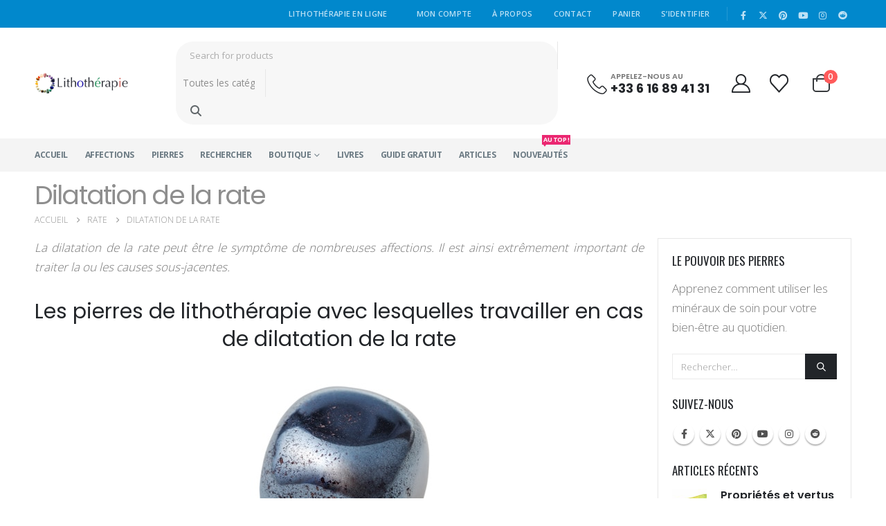

--- FILE ---
content_type: text/html; charset=UTF-8
request_url: https://www.lithotherapie.net/rate/dilatation-de-la-rate/
body_size: 31023
content:
	<!DOCTYPE html>
	<html class=""  lang="fr-FR">
	<head><meta http-equiv="Content-Type" content="text/html; charset=UTF-8" /><script>if(navigator.userAgent.match(/MSIE|Internet Explorer/i)||navigator.userAgent.match(/Trident\/7\..*?rv:11/i)){var href=document.location.href;if(!href.match(/[?&]nowprocket/)){if(href.indexOf("?")==-1){if(href.indexOf("#")==-1){document.location.href=href+"?nowprocket=1"}else{document.location.href=href.replace("#","?nowprocket=1#")}}else{if(href.indexOf("#")==-1){document.location.href=href+"&nowprocket=1"}else{document.location.href=href.replace("#","&nowprocket=1#")}}}}</script><script>class RocketLazyLoadScripts{constructor(e){this.triggerEvents=e,this.userEventHandler=this.triggerListener.bind(this),this.touchStartHandler=this._onTouchStart.bind(this),this.touchMoveHandler=this._onTouchMove.bind(this),this.touchEndHandler=this._onTouchEnd.bind(this),this.clickHandler=this._onClick.bind(this),this.interceptedClicks=[],this.delayedScripts={normal:[],async:[],defer:[]},this.allJQueries=[]}_addUserInteractionListener(e){document.hidden?e.triggerListener():(this.triggerEvents.forEach((t=>window.addEventListener(t,e.userEventHandler,{passive:!0}))),window.addEventListener("touchstart",e.touchStartHandler,{passive:!0}),window.addEventListener("mousedown",e.touchStartHandler),document.addEventListener("visibilitychange",e.userEventHandler))}_removeUserInteractionListener(){this.triggerEvents.forEach((e=>window.removeEventListener(e,this.userEventHandler,{passive:!0}))),document.removeEventListener("visibilitychange",this.userEventHandler)}_onTouchStart(e){window.addEventListener("touchend",this.touchEndHandler),window.addEventListener("mouseup",this.touchEndHandler),window.addEventListener("touchmove",this.touchMoveHandler,{passive:!0}),window.addEventListener("mousemove",this.touchMoveHandler),e.target.addEventListener("click",this.clickHandler),this._renameDOMAttribute(e.target,"onclick","rocket-onclick")}_onTouchMove(e){window.removeEventListener("touchend",this.touchEndHandler),window.removeEventListener("mouseup",this.touchEndHandler),window.removeEventListener("touchmove",this.touchMoveHandler,{passive:!0}),window.removeEventListener("mousemove",this.touchMoveHandler),e.target.removeEventListener("click",this.clickHandler),this._renameDOMAttribute(e.target,"rocket-onclick","onclick")}_onTouchEnd(e){window.removeEventListener("touchend",this.touchEndHandler),window.removeEventListener("mouseup",this.touchEndHandler),window.removeEventListener("touchmove",this.touchMoveHandler,{passive:!0}),window.removeEventListener("mousemove",this.touchMoveHandler)}_onClick(e){e.target.removeEventListener("click",this.clickHandler),this._renameDOMAttribute(e.target,"rocket-onclick","onclick"),this.interceptedClicks.push(e),e.preventDefault(),e.stopPropagation(),e.stopImmediatePropagation()}_replayClicks(){window.removeEventListener("touchstart",this.touchStartHandler,{passive:!0}),window.removeEventListener("mousedown",this.touchStartHandler),this.interceptedClicks.forEach((e=>{e.target.dispatchEvent(new MouseEvent("click",{view:e.view,bubbles:!0,cancelable:!0}))}))}_renameDOMAttribute(e,t,n){e.hasAttribute(t)&&(event.target.setAttribute(n,event.target.getAttribute(t)),event.target.removeAttribute(t))}triggerListener(){this._removeUserInteractionListener(this),"loading"===document.readyState?document.addEventListener("DOMContentLoaded",this._loadEverythingNow.bind(this)):this._loadEverythingNow()}async _loadEverythingNow(){this._delayEventListeners(),this._delayJQueryReady(this),this._handleDocumentWrite(),this._registerAllDelayedScripts(),this._preloadAllScripts(),await this._loadScriptsFromList(this.delayedScripts.normal),await this._loadScriptsFromList(this.delayedScripts.defer),await this._loadScriptsFromList(this.delayedScripts.async),await this._triggerDOMContentLoaded(),await this._triggerWindowLoad(),window.dispatchEvent(new Event("rocket-allScriptsLoaded")),this._replayClicks()}_registerAllDelayedScripts(){document.querySelectorAll("script[type=rocketlazyloadscript]").forEach((e=>{e.hasAttribute("src")?e.hasAttribute("async")&&!1!==e.async?this.delayedScripts.async.push(e):e.hasAttribute("defer")&&!1!==e.defer||"module"===e.getAttribute("data-rocket-type")?this.delayedScripts.defer.push(e):this.delayedScripts.normal.push(e):this.delayedScripts.normal.push(e)}))}async _transformScript(e){return await this._requestAnimFrame(),new Promise((t=>{const n=document.createElement("script");[...e.attributes].forEach((e=>{let t=e.nodeName;"type"!==t&&("data-rocket-type"===t&&(t="type"),n.setAttribute(t,e.nodeValue))})),e.hasAttribute("src")?(n.addEventListener("load",t),n.addEventListener("error",t)):(n.text=e.text,t()),e.parentNode.replaceChild(n,e)}))}async _loadScriptsFromList(e){const t=e.shift();return t?(await this._transformScript(t),this._loadScriptsFromList(e)):Promise.resolve()}_preloadAllScripts(){var e=document.createDocumentFragment();[...this.delayedScripts.normal,...this.delayedScripts.defer,...this.delayedScripts.async].forEach((t=>{const n=t.getAttribute("src");if(n){const t=document.createElement("link");t.href=n,t.rel="preload",t.as="script",e.appendChild(t)}})),document.head.appendChild(e)}_delayEventListeners(){let e={};function t(t,n){!function(t){function n(n){return e[t].eventsToRewrite.indexOf(n)>=0?"rocket-"+n:n}e[t]||(e[t]={originalFunctions:{add:t.addEventListener,remove:t.removeEventListener},eventsToRewrite:[]},t.addEventListener=function(){arguments[0]=n(arguments[0]),e[t].originalFunctions.add.apply(t,arguments)},t.removeEventListener=function(){arguments[0]=n(arguments[0]),e[t].originalFunctions.remove.apply(t,arguments)})}(t),e[t].eventsToRewrite.push(n)}function n(e,t){let n=e[t];Object.defineProperty(e,t,{get:()=>n||function(){},set(i){e["rocket"+t]=n=i}})}t(document,"DOMContentLoaded"),t(window,"DOMContentLoaded"),t(window,"load"),t(window,"pageshow"),t(document,"readystatechange"),n(document,"onreadystatechange"),n(window,"onload"),n(window,"onpageshow")}_delayJQueryReady(e){let t=window.jQuery;Object.defineProperty(window,"jQuery",{get:()=>t,set(n){if(n&&n.fn&&!e.allJQueries.includes(n)){n.fn.ready=n.fn.init.prototype.ready=function(t){e.domReadyFired?t.bind(document)(n):document.addEventListener("rocket-DOMContentLoaded",(()=>t.bind(document)(n)))};const t=n.fn.on;n.fn.on=n.fn.init.prototype.on=function(){if(this[0]===window){function e(e){return e.split(" ").map((e=>"load"===e||0===e.indexOf("load.")?"rocket-jquery-load":e)).join(" ")}"string"==typeof arguments[0]||arguments[0]instanceof String?arguments[0]=e(arguments[0]):"object"==typeof arguments[0]&&Object.keys(arguments[0]).forEach((t=>{delete Object.assign(arguments[0],{[e(t)]:arguments[0][t]})[t]}))}return t.apply(this,arguments),this},e.allJQueries.push(n)}t=n}})}async _triggerDOMContentLoaded(){this.domReadyFired=!0,await this._requestAnimFrame(),document.dispatchEvent(new Event("rocket-DOMContentLoaded")),await this._requestAnimFrame(),window.dispatchEvent(new Event("rocket-DOMContentLoaded")),await this._requestAnimFrame(),document.dispatchEvent(new Event("rocket-readystatechange")),await this._requestAnimFrame(),document.rocketonreadystatechange&&document.rocketonreadystatechange()}async _triggerWindowLoad(){await this._requestAnimFrame(),window.dispatchEvent(new Event("rocket-load")),await this._requestAnimFrame(),window.rocketonload&&window.rocketonload(),await this._requestAnimFrame(),this.allJQueries.forEach((e=>e(window).trigger("rocket-jquery-load"))),window.dispatchEvent(new Event("rocket-pageshow")),await this._requestAnimFrame(),window.rocketonpageshow&&window.rocketonpageshow()}_handleDocumentWrite(){const e=new Map;document.write=document.writeln=function(t){const n=document.currentScript,i=document.createRange(),r=n.parentElement;let o=e.get(n);void 0===o&&(o=n.nextSibling,e.set(n,o));const s=document.createDocumentFragment();i.setStart(s,0),s.appendChild(i.createContextualFragment(t)),r.insertBefore(s,o)}}async _requestAnimFrame(){return document.hidden?new Promise((e=>setTimeout(e))):new Promise((e=>requestAnimationFrame(e)))}static run(){const e=new RocketLazyLoadScripts(["keydown","mousedown","mousemove","touchmove","touchstart","touchend","wheel"]);e._addUserInteractionListener(e)}}RocketLazyLoadScripts.run();</script>
		<meta http-equiv="X-UA-Compatible" content="IE=edge" />
		
		<meta name="viewport" content="width=device-width, initial-scale=1, minimum-scale=1" />

		<link rel="profile" href="https://gmpg.org/xfn/11" />
		<link rel="pingback" href="https://www.lithotherapie.net/xmlrpc.php" />
		<script>var et_site_url='https://www.lithotherapie.net';var et_post_id='1948';function et_core_page_resource_fallback(a,b){"undefined"===typeof b&&(b=a.sheet.cssRules&&0===a.sheet.cssRules.length);b&&(a.onerror=null,a.onload=null,a.href?a.href=et_site_url+"/?et_core_page_resource="+a.id+et_post_id:a.src&&(a.src=et_site_url+"/?et_core_page_resource="+a.id+et_post_id))}
</script>				<script type="rocketlazyloadscript">document.documentElement.className = document.documentElement.className + ' yes-js js_active js'</script>
				<meta name='robots' content='index, follow, max-image-preview:large, max-snippet:-1, max-video-preview:-1' />
<script type="rocketlazyloadscript">window._wca = window._wca || [];</script>

	<!-- This site is optimized with the Yoast SEO plugin v26.7 - https://yoast.com/wordpress/plugins/seo/ -->
	<title>Dilatation de la rate : Les pierres et cristaux de lithothérapie conseillés</title>
	<meta name="description" content="Les pierres et cristaux de lithothérapie avec lesquels travailler en cas de dilatation de la rate." />
	<link rel="canonical" href="https://www.lithotherapie.net/rate/dilatation-de-la-rate/" />
	<meta property="og:locale" content="fr_FR" />
	<meta property="og:type" content="article" />
	<meta property="og:title" content="Dilatation de la rate : Les pierres et cristaux de lithothérapie conseillés" />
	<meta property="og:description" content="Les pierres et cristaux de lithothérapie avec lesquels travailler en cas de dilatation de la rate." />
	<meta property="og:url" content="https://www.lithotherapie.net/rate/dilatation-de-la-rate/" />
	<meta property="og:site_name" content="Lithothérapie en Ligne" />
	<meta property="article:publisher" content="http://www.facebook.com/pages/Lithoth%c3%a9rapie-en-Ligne/334849597598" />
	<meta property="article:modified_time" content="2021-10-22T05:48:05+00:00" />
	<meta property="og:image" content="https://www.lithotherapie.net/wp-content/uploads/2016/08/hematite-etymologie-haima.jpg" />
	<meta name="twitter:card" content="summary_large_image" />
	<meta name="twitter:site" content="@LaLithotherapie" />
	<meta name="twitter:label1" content="Durée de lecture estimée" />
	<meta name="twitter:data1" content="1 minute" />
	<script type="application/ld+json" class="yoast-schema-graph">{"@context":"https://schema.org","@graph":[{"@type":"WebPage","@id":"https://www.lithotherapie.net/rate/dilatation-de-la-rate/","url":"https://www.lithotherapie.net/rate/dilatation-de-la-rate/","name":"Dilatation de la rate : Les pierres et cristaux de lithothérapie conseillés","isPartOf":{"@id":"https://www.lithotherapie.net/#website"},"primaryImageOfPage":{"@id":"https://www.lithotherapie.net/rate/dilatation-de-la-rate/#primaryimage"},"image":{"@id":"https://www.lithotherapie.net/rate/dilatation-de-la-rate/#primaryimage"},"thumbnailUrl":"https://www.lithotherapie.net/wp-content/uploads/2016/08/hematite-etymologie-haima.jpg","datePublished":"2010-04-25T12:16:14+00:00","dateModified":"2021-10-22T05:48:05+00:00","description":"Les pierres et cristaux de lithothérapie avec lesquels travailler en cas de dilatation de la rate.","breadcrumb":{"@id":"https://www.lithotherapie.net/rate/dilatation-de-la-rate/#breadcrumb"},"inLanguage":"fr-FR","potentialAction":[{"@type":"ReadAction","target":["https://www.lithotherapie.net/rate/dilatation-de-la-rate/"]}]},{"@type":"ImageObject","inLanguage":"fr-FR","@id":"https://www.lithotherapie.net/rate/dilatation-de-la-rate/#primaryimage","url":"https://www.lithotherapie.net/wp-content/uploads/2016/08/hematite-etymologie-haima.jpg","contentUrl":"https://www.lithotherapie.net/wp-content/uploads/2016/08/hematite-etymologie-haima.jpg","width":355,"height":338,"caption":"Le mot hématite vient du grec Haima, \"sang\""},{"@type":"BreadcrumbList","@id":"https://www.lithotherapie.net/rate/dilatation-de-la-rate/#breadcrumb","itemListElement":[{"@type":"ListItem","position":1,"name":"Accueil","item":"https://www.lithotherapie.net/"},{"@type":"ListItem","position":2,"name":"Rate","item":"https://www.lithotherapie.net/rate/"},{"@type":"ListItem","position":3,"name":"Dilatation de la rate"}]},{"@type":"WebSite","@id":"https://www.lithotherapie.net/#website","url":"https://www.lithotherapie.net/","name":"Lithothérapie en Ligne","description":"Trouvez la pierre dont vous recherchez les bienfaits !","publisher":{"@id":"https://www.lithotherapie.net/#organization"},"potentialAction":[{"@type":"SearchAction","target":{"@type":"EntryPoint","urlTemplate":"https://www.lithotherapie.net/?s={search_term_string}"},"query-input":{"@type":"PropertyValueSpecification","valueRequired":true,"valueName":"search_term_string"}}],"inLanguage":"fr-FR"},{"@type":"Organization","@id":"https://www.lithotherapie.net/#organization","name":"Lithothérapie en Ligne","url":"https://www.lithotherapie.net/","logo":{"@type":"ImageObject","inLanguage":"fr-FR","@id":"https://www.lithotherapie.net/#/schema/logo/image/","url":"https://www.lithotherapie.net/wp-content/uploads/2021/10/lithotherapie-logo-retina.png","contentUrl":"https://www.lithotherapie.net/wp-content/uploads/2021/10/lithotherapie-logo-retina.png","width":740,"height":160,"caption":"Lithothérapie en Ligne"},"image":{"@id":"https://www.lithotherapie.net/#/schema/logo/image/"},"sameAs":["http://www.facebook.com/pages/Lithothérapie-en-Ligne/334849597598","https://x.com/LaLithotherapie","https://www.instagram.com/bienfaitsdespierresetcristaux/","https://www.pinterest.com/lalithotherapie/","https://www.youtube.com/channel/UCFyDeyKG48teZfGrpznEw_g"]}]}</script>
	<!-- / Yoast SEO plugin. -->


<link rel='dns-prefetch' href='//www.lithotherapie.net' />
<link rel='dns-prefetch' href='//stats.wp.com' />
<link rel='dns-prefetch' href='//fonts.gstatic.com' />
<link rel='dns-prefetch' href='//fonts.googleapis.com' />
<link rel="alternate" type="application/rss+xml" title="Lithothérapie en Ligne &raquo; Flux" href="https://www.lithotherapie.net/feed/" />
<link rel="alternate" type="application/rss+xml" title="Lithothérapie en Ligne &raquo; Flux des commentaires" href="https://www.lithotherapie.net/comments/feed/" />
<link rel="alternate" type="application/rss+xml" title="Lithothérapie en Ligne &raquo; Dilatation de la rate Flux des commentaires" href="https://www.lithotherapie.net/rate/dilatation-de-la-rate/feed/" />
<link rel="alternate" title="oEmbed (JSON)" type="application/json+oembed" href="https://www.lithotherapie.net/wp-json/oembed/1.0/embed?url=https%3A%2F%2Fwww.lithotherapie.net%2Frate%2Fdilatation-de-la-rate%2F" />
<link rel="alternate" title="oEmbed (XML)" type="text/xml+oembed" href="https://www.lithotherapie.net/wp-json/oembed/1.0/embed?url=https%3A%2F%2Fwww.lithotherapie.net%2Frate%2Fdilatation-de-la-rate%2F&#038;format=xml" />
		<link rel="shortcut icon" href="//www.lithotherapie.net/wp-content/uploads/2021/10/lithotherapie_64px.png" type="image/x-icon" />
				<link rel="apple-touch-icon" href="//www.lithotherapie.net/wp-content/uploads/2021/10/lithotherapie_60px.png" />
				<link rel="apple-touch-icon" sizes="120x120" href="//www.lithotherapie.net/wp-content/uploads/2021/10/lithotherapie_120px.png" />
				<link rel="apple-touch-icon" sizes="76x76" href="//www.lithotherapie.net/wp-content/uploads/2021/10/lithotherapie_76px.png" />
				<link rel="apple-touch-icon" sizes="152x152" href="//www.lithotherapie.net/wp-content/uploads/2021/10/lithotherapie_152px.png" />
		<link rel="preload" href="https://www.lithotherapie.net/wp-content/themes/porto/fonts/porto-font/porto.woff2" as="font" type="font/woff2" crossorigin fetchpriority="high"/><link rel="preload" href="https://www.lithotherapie.net/wp-content/themes/porto/fonts/fontawesome/fa-solid-900.woff2" as="font" type="font/woff2" crossorigin fetchpriority="high"/><link rel="preload" href="https://www.lithotherapie.net/wp-content/themes/porto/fonts/fontawesome/fa-regular-400.woff2" as="font" type="font/woff2" crossorigin fetchpriority="high"/><link rel="preload" href="https://www.lithotherapie.net/wp-content/themes/porto/fonts/fontawesome/fa-brands-400.woff2" as="font" type="font/woff2" crossorigin fetchpriority="high"/><link rel="preload" href="https://www.lithotherapie.net/wp-content/themes/porto/fonts/Simple-Line-Icons/Simple-Line-Icons.woff2" as="font" type="font/woff2" crossorigin fetchpriority="high"/><style id='wp-img-auto-sizes-contain-inline-css'>
img:is([sizes=auto i],[sizes^="auto," i]){contain-intrinsic-size:3000px 1500px}
/*# sourceURL=wp-img-auto-sizes-contain-inline-css */
</style>
<style id='wp-emoji-styles-inline-css'>

	img.wp-smiley, img.emoji {
		display: inline !important;
		border: none !important;
		box-shadow: none !important;
		height: 1em !important;
		width: 1em !important;
		margin: 0 0.07em !important;
		vertical-align: -0.1em !important;
		background: none !important;
		padding: 0 !important;
	}
/*# sourceURL=wp-emoji-styles-inline-css */
</style>
<link rel='stylesheet' id='wp-block-library-css' href='https://www.lithotherapie.net/wp-includes/css/dist/block-library/style.min.css?ver=6.9' media='all' />
<style id='global-styles-inline-css'>
:root{--wp--preset--aspect-ratio--square: 1;--wp--preset--aspect-ratio--4-3: 4/3;--wp--preset--aspect-ratio--3-4: 3/4;--wp--preset--aspect-ratio--3-2: 3/2;--wp--preset--aspect-ratio--2-3: 2/3;--wp--preset--aspect-ratio--16-9: 16/9;--wp--preset--aspect-ratio--9-16: 9/16;--wp--preset--color--black: #000000;--wp--preset--color--cyan-bluish-gray: #abb8c3;--wp--preset--color--white: #ffffff;--wp--preset--color--pale-pink: #f78da7;--wp--preset--color--vivid-red: #cf2e2e;--wp--preset--color--luminous-vivid-orange: #ff6900;--wp--preset--color--luminous-vivid-amber: #fcb900;--wp--preset--color--light-green-cyan: #7bdcb5;--wp--preset--color--vivid-green-cyan: #00d084;--wp--preset--color--pale-cyan-blue: #8ed1fc;--wp--preset--color--vivid-cyan-blue: #0693e3;--wp--preset--color--vivid-purple: #9b51e0;--wp--preset--color--primary: var(--porto-primary-color);--wp--preset--color--secondary: var(--porto-secondary-color);--wp--preset--color--tertiary: var(--porto-tertiary-color);--wp--preset--color--quaternary: var(--porto-quaternary-color);--wp--preset--color--dark: var(--porto-dark-color);--wp--preset--color--light: var(--porto-light-color);--wp--preset--color--primary-hover: var(--porto-primary-light-5);--wp--preset--gradient--vivid-cyan-blue-to-vivid-purple: linear-gradient(135deg,rgb(6,147,227) 0%,rgb(155,81,224) 100%);--wp--preset--gradient--light-green-cyan-to-vivid-green-cyan: linear-gradient(135deg,rgb(122,220,180) 0%,rgb(0,208,130) 100%);--wp--preset--gradient--luminous-vivid-amber-to-luminous-vivid-orange: linear-gradient(135deg,rgb(252,185,0) 0%,rgb(255,105,0) 100%);--wp--preset--gradient--luminous-vivid-orange-to-vivid-red: linear-gradient(135deg,rgb(255,105,0) 0%,rgb(207,46,46) 100%);--wp--preset--gradient--very-light-gray-to-cyan-bluish-gray: linear-gradient(135deg,rgb(238,238,238) 0%,rgb(169,184,195) 100%);--wp--preset--gradient--cool-to-warm-spectrum: linear-gradient(135deg,rgb(74,234,220) 0%,rgb(151,120,209) 20%,rgb(207,42,186) 40%,rgb(238,44,130) 60%,rgb(251,105,98) 80%,rgb(254,248,76) 100%);--wp--preset--gradient--blush-light-purple: linear-gradient(135deg,rgb(255,206,236) 0%,rgb(152,150,240) 100%);--wp--preset--gradient--blush-bordeaux: linear-gradient(135deg,rgb(254,205,165) 0%,rgb(254,45,45) 50%,rgb(107,0,62) 100%);--wp--preset--gradient--luminous-dusk: linear-gradient(135deg,rgb(255,203,112) 0%,rgb(199,81,192) 50%,rgb(65,88,208) 100%);--wp--preset--gradient--pale-ocean: linear-gradient(135deg,rgb(255,245,203) 0%,rgb(182,227,212) 50%,rgb(51,167,181) 100%);--wp--preset--gradient--electric-grass: linear-gradient(135deg,rgb(202,248,128) 0%,rgb(113,206,126) 100%);--wp--preset--gradient--midnight: linear-gradient(135deg,rgb(2,3,129) 0%,rgb(40,116,252) 100%);--wp--preset--font-size--small: 13px;--wp--preset--font-size--medium: 20px;--wp--preset--font-size--large: 36px;--wp--preset--font-size--x-large: 42px;--wp--preset--spacing--20: 0.44rem;--wp--preset--spacing--30: 0.67rem;--wp--preset--spacing--40: 1rem;--wp--preset--spacing--50: 1.5rem;--wp--preset--spacing--60: 2.25rem;--wp--preset--spacing--70: 3.38rem;--wp--preset--spacing--80: 5.06rem;--wp--preset--shadow--natural: 6px 6px 9px rgba(0, 0, 0, 0.2);--wp--preset--shadow--deep: 12px 12px 50px rgba(0, 0, 0, 0.4);--wp--preset--shadow--sharp: 6px 6px 0px rgba(0, 0, 0, 0.2);--wp--preset--shadow--outlined: 6px 6px 0px -3px rgb(255, 255, 255), 6px 6px rgb(0, 0, 0);--wp--preset--shadow--crisp: 6px 6px 0px rgb(0, 0, 0);}:where(.is-layout-flex){gap: 0.5em;}:where(.is-layout-grid){gap: 0.5em;}body .is-layout-flex{display: flex;}.is-layout-flex{flex-wrap: wrap;align-items: center;}.is-layout-flex > :is(*, div){margin: 0;}body .is-layout-grid{display: grid;}.is-layout-grid > :is(*, div){margin: 0;}:where(.wp-block-columns.is-layout-flex){gap: 2em;}:where(.wp-block-columns.is-layout-grid){gap: 2em;}:where(.wp-block-post-template.is-layout-flex){gap: 1.25em;}:where(.wp-block-post-template.is-layout-grid){gap: 1.25em;}.has-black-color{color: var(--wp--preset--color--black) !important;}.has-cyan-bluish-gray-color{color: var(--wp--preset--color--cyan-bluish-gray) !important;}.has-white-color{color: var(--wp--preset--color--white) !important;}.has-pale-pink-color{color: var(--wp--preset--color--pale-pink) !important;}.has-vivid-red-color{color: var(--wp--preset--color--vivid-red) !important;}.has-luminous-vivid-orange-color{color: var(--wp--preset--color--luminous-vivid-orange) !important;}.has-luminous-vivid-amber-color{color: var(--wp--preset--color--luminous-vivid-amber) !important;}.has-light-green-cyan-color{color: var(--wp--preset--color--light-green-cyan) !important;}.has-vivid-green-cyan-color{color: var(--wp--preset--color--vivid-green-cyan) !important;}.has-pale-cyan-blue-color{color: var(--wp--preset--color--pale-cyan-blue) !important;}.has-vivid-cyan-blue-color{color: var(--wp--preset--color--vivid-cyan-blue) !important;}.has-vivid-purple-color{color: var(--wp--preset--color--vivid-purple) !important;}.has-black-background-color{background-color: var(--wp--preset--color--black) !important;}.has-cyan-bluish-gray-background-color{background-color: var(--wp--preset--color--cyan-bluish-gray) !important;}.has-white-background-color{background-color: var(--wp--preset--color--white) !important;}.has-pale-pink-background-color{background-color: var(--wp--preset--color--pale-pink) !important;}.has-vivid-red-background-color{background-color: var(--wp--preset--color--vivid-red) !important;}.has-luminous-vivid-orange-background-color{background-color: var(--wp--preset--color--luminous-vivid-orange) !important;}.has-luminous-vivid-amber-background-color{background-color: var(--wp--preset--color--luminous-vivid-amber) !important;}.has-light-green-cyan-background-color{background-color: var(--wp--preset--color--light-green-cyan) !important;}.has-vivid-green-cyan-background-color{background-color: var(--wp--preset--color--vivid-green-cyan) !important;}.has-pale-cyan-blue-background-color{background-color: var(--wp--preset--color--pale-cyan-blue) !important;}.has-vivid-cyan-blue-background-color{background-color: var(--wp--preset--color--vivid-cyan-blue) !important;}.has-vivid-purple-background-color{background-color: var(--wp--preset--color--vivid-purple) !important;}.has-black-border-color{border-color: var(--wp--preset--color--black) !important;}.has-cyan-bluish-gray-border-color{border-color: var(--wp--preset--color--cyan-bluish-gray) !important;}.has-white-border-color{border-color: var(--wp--preset--color--white) !important;}.has-pale-pink-border-color{border-color: var(--wp--preset--color--pale-pink) !important;}.has-vivid-red-border-color{border-color: var(--wp--preset--color--vivid-red) !important;}.has-luminous-vivid-orange-border-color{border-color: var(--wp--preset--color--luminous-vivid-orange) !important;}.has-luminous-vivid-amber-border-color{border-color: var(--wp--preset--color--luminous-vivid-amber) !important;}.has-light-green-cyan-border-color{border-color: var(--wp--preset--color--light-green-cyan) !important;}.has-vivid-green-cyan-border-color{border-color: var(--wp--preset--color--vivid-green-cyan) !important;}.has-pale-cyan-blue-border-color{border-color: var(--wp--preset--color--pale-cyan-blue) !important;}.has-vivid-cyan-blue-border-color{border-color: var(--wp--preset--color--vivid-cyan-blue) !important;}.has-vivid-purple-border-color{border-color: var(--wp--preset--color--vivid-purple) !important;}.has-vivid-cyan-blue-to-vivid-purple-gradient-background{background: var(--wp--preset--gradient--vivid-cyan-blue-to-vivid-purple) !important;}.has-light-green-cyan-to-vivid-green-cyan-gradient-background{background: var(--wp--preset--gradient--light-green-cyan-to-vivid-green-cyan) !important;}.has-luminous-vivid-amber-to-luminous-vivid-orange-gradient-background{background: var(--wp--preset--gradient--luminous-vivid-amber-to-luminous-vivid-orange) !important;}.has-luminous-vivid-orange-to-vivid-red-gradient-background{background: var(--wp--preset--gradient--luminous-vivid-orange-to-vivid-red) !important;}.has-very-light-gray-to-cyan-bluish-gray-gradient-background{background: var(--wp--preset--gradient--very-light-gray-to-cyan-bluish-gray) !important;}.has-cool-to-warm-spectrum-gradient-background{background: var(--wp--preset--gradient--cool-to-warm-spectrum) !important;}.has-blush-light-purple-gradient-background{background: var(--wp--preset--gradient--blush-light-purple) !important;}.has-blush-bordeaux-gradient-background{background: var(--wp--preset--gradient--blush-bordeaux) !important;}.has-luminous-dusk-gradient-background{background: var(--wp--preset--gradient--luminous-dusk) !important;}.has-pale-ocean-gradient-background{background: var(--wp--preset--gradient--pale-ocean) !important;}.has-electric-grass-gradient-background{background: var(--wp--preset--gradient--electric-grass) !important;}.has-midnight-gradient-background{background: var(--wp--preset--gradient--midnight) !important;}.has-small-font-size{font-size: var(--wp--preset--font-size--small) !important;}.has-medium-font-size{font-size: var(--wp--preset--font-size--medium) !important;}.has-large-font-size{font-size: var(--wp--preset--font-size--large) !important;}.has-x-large-font-size{font-size: var(--wp--preset--font-size--x-large) !important;}
/*# sourceURL=global-styles-inline-css */
</style>

<style id='classic-theme-styles-inline-css'>
/*! This file is auto-generated */
.wp-block-button__link{color:#fff;background-color:#32373c;border-radius:9999px;box-shadow:none;text-decoration:none;padding:calc(.667em + 2px) calc(1.333em + 2px);font-size:1.125em}.wp-block-file__button{background:#32373c;color:#fff;text-decoration:none}
/*# sourceURL=/wp-includes/css/classic-themes.min.css */
</style>
<link data-minify="1" rel='stylesheet' id='contact-form-7-css' href='https://www.lithotherapie.net/wp-content/cache/min/1/wp-content/plugins/contact-form-7/includes/css/styles.css?ver=1766468095' media='all' />
<style id='woocommerce-inline-inline-css'>
.woocommerce form .form-row .required { visibility: visible; }
/*# sourceURL=woocommerce-inline-inline-css */
</style>
<link rel='stylesheet' id='affwp-forms-css' href='https://www.lithotherapie.net/wp-content/plugins/affiliate-wp/assets/css/forms.min.css?ver=2.7.5' media='all' />
<link data-minify="1" rel='stylesheet' id='yith-wcan-shortcodes-css' href='https://www.lithotherapie.net/wp-content/cache/min/1/wp-content/plugins/yith-woocommerce-ajax-navigation/assets/css/shortcodes.css?ver=1766468095' media='all' />
<style id='yith-wcan-shortcodes-inline-css'>
:root{
	--yith-wcan-filters_colors_titles: #434343;
	--yith-wcan-filters_colors_background: #FFFFFF;
	--yith-wcan-filters_colors_accent: #A7144C;
	--yith-wcan-filters_colors_accent_r: 167;
	--yith-wcan-filters_colors_accent_g: 20;
	--yith-wcan-filters_colors_accent_b: 76;
	--yith-wcan-color_swatches_border_radius: 100%;
	--yith-wcan-color_swatches_size: 30px;
	--yith-wcan-labels_style_background: #FFFFFF;
	--yith-wcan-labels_style_background_hover: #A7144C;
	--yith-wcan-labels_style_background_active: #A7144C;
	--yith-wcan-labels_style_text: #434343;
	--yith-wcan-labels_style_text_hover: #FFFFFF;
	--yith-wcan-labels_style_text_active: #FFFFFF;
	--yith-wcan-anchors_style_text: #434343;
	--yith-wcan-anchors_style_text_hover: #A7144C;
	--yith-wcan-anchors_style_text_active: #A7144C;
}
/*# sourceURL=yith-wcan-shortcodes-inline-css */
</style>
<link data-minify="1" rel='stylesheet' id='jquery-colorbox-css' href='https://www.lithotherapie.net/wp-content/cache/min/1/wp-content/plugins/yith-woocommerce-compare/assets/css/colorbox.css?ver=1766468095' media='all' />
<link data-minify="1" rel='stylesheet' id='jquery-selectBox-css' href='https://www.lithotherapie.net/wp-content/cache/min/1/wp-content/plugins/yith-woocommerce-wishlist/assets/css/jquery.selectBox.css?ver=1766468095' media='all' />
<link data-minify="1" rel='stylesheet' id='woocommerce_prettyPhoto_css-css' href='https://www.lithotherapie.net/wp-content/cache/min/1/wp-content/plugins/woocommerce/assets/css/prettyPhoto.css?ver=1766468095' media='all' />
<link data-minify="1" rel='stylesheet' id='yith-wcwl-main-css' href='https://www.lithotherapie.net/wp-content/cache/min/1/wp-content/plugins/yith-woocommerce-wishlist/assets/css/style.css?ver=1766468095' media='all' />
<style id='yith-wcwl-main-inline-css'>
.yith-wcwl-share .share-links a{color: #FFFFFF;}.yith-wcwl-share .share-links a:hover{color: #FFFFFF;}.yith-wcwl-share a.facebook{background: #39599E; background-color: #39599E;}.yith-wcwl-share a.facebook:hover{background: #39599E; background-color: #39599E;}.yith-wcwl-share a.twitter{background: #45AFE2; background-color: #45AFE2;}.yith-wcwl-share a.twitter:hover{background: #39599E; background-color: #39599E;}.yith-wcwl-share a.pinterest{background: #AB2E31; background-color: #AB2E31;}.yith-wcwl-share a.pinterest:hover{background: #39599E; background-color: #39599E;}.yith-wcwl-share a.email{background: #FBB102; background-color: #FBB102;}.yith-wcwl-share a.email:hover{background: #39599E; background-color: #39599E;}.yith-wcwl-share a.whatsapp{background: #00A901; background-color: #00A901;}.yith-wcwl-share a.whatsapp:hover{background: #39599E; background-color: #39599E;}
/*# sourceURL=yith-wcwl-main-inline-css */
</style>
<link rel='stylesheet' id='wc-social-login-frontend-css' href='https://www.lithotherapie.net/wp-content/plugins/woocommerce-social-login/assets/css/frontend/wc-social-login.min.css?ver=2.15.1' media='all' />
<style id='wc-social-login-frontend-inline-css'>
 a.button-social-login.button-social-login-facebook, .widget-area a.button-social-login.button-social-login-facebook, .social-badge.social-badge-facebook { background: #3b5998; border-color: #3b5998; } a.button-social-login.button-social-login-google, .widget-area a.button-social-login.button-social-login-google, .social-badge.social-badge-google { background: #4285f4; border-color: #4285f4; } 
/*# sourceURL=wc-social-login-frontend-inline-css */
</style>
<link data-minify="1" rel='stylesheet' id='yith_wcas_frontend-css' href='https://www.lithotherapie.net/wp-content/cache/min/1/wp-content/plugins/yith-woocommerce-ajax-search/assets/css/yith_wcas_ajax_search.css?ver=1766468095' media='all' />
<link data-minify="1" rel='stylesheet' id='porto-fs-progress-bar-css' href='https://www.lithotherapie.net/wp-content/cache/min/1/wp-content/themes/porto/inc/lib/woocommerce-shipping-progress-bar/shipping-progress-bar.css?ver=1766468095' media='all' />
<link data-minify="1" rel='stylesheet' id='porto-css-vars-css' href='https://www.lithotherapie.net/wp-content/cache/min/1/wp-content/uploads/porto_styles/theme_css_vars.css?ver=1766468095' media='all' />
<link data-minify="1" rel='stylesheet' id='bootstrap-css' href='https://www.lithotherapie.net/wp-content/cache/min/1/wp-content/uploads/porto_styles/bootstrap.css?ver=1766468095' media='all' />
<link data-minify="1" rel='stylesheet' id='porto-plugins-css' href='https://www.lithotherapie.net/wp-content/cache/min/1/wp-content/themes/porto/css/plugins.css?ver=1766468095' media='all' />
<link data-minify="1" rel='stylesheet' id='porto-theme-css' href='https://www.lithotherapie.net/wp-content/cache/min/1/wp-content/themes/porto/css/theme.css?ver=1766468095' media='all' />
<link data-minify="1" rel='stylesheet' id='porto-animate-css' href='https://www.lithotherapie.net/wp-content/cache/min/1/wp-content/themes/porto/css/part/animate.css?ver=1766468095' media='all' />
<link data-minify="1" rel='stylesheet' id='porto-widget-contact-info-css' href='https://www.lithotherapie.net/wp-content/cache/min/1/wp-content/themes/porto/css/part/widget-contact-info.css?ver=1766468095' media='all' />
<link data-minify="1" rel='stylesheet' id='porto-widget-text-css' href='https://www.lithotherapie.net/wp-content/cache/min/1/wp-content/themes/porto/css/part/widget-text.css?ver=1766468095' media='all' />
<link data-minify="1" rel='stylesheet' id='porto-widget-tag-cloud-css' href='https://www.lithotherapie.net/wp-content/cache/min/1/wp-content/themes/porto/css/part/widget-tag-cloud.css?ver=1766468095' media='all' />
<link data-minify="1" rel='stylesheet' id='porto-widget-follow-us-css' href='https://www.lithotherapie.net/wp-content/cache/min/1/wp-content/themes/porto/css/part/widget-follow-us.css?ver=1766468095' media='all' />
<link data-minify="1" rel='stylesheet' id='porto-blog-legacy-css' href='https://www.lithotherapie.net/wp-content/cache/min/1/wp-content/themes/porto/css/part/blog-legacy.css?ver=1766468095' media='all' />
<link data-minify="1" rel='stylesheet' id='porto-header-shop-css' href='https://www.lithotherapie.net/wp-content/cache/min/1/wp-content/themes/porto/css/part/header-shop.css?ver=1766468095' media='all' />
<link data-minify="1" rel='stylesheet' id='porto-header-legacy-css' href='https://www.lithotherapie.net/wp-content/cache/min/1/wp-content/themes/porto/css/part/header-legacy.css?ver=1766468095' media='all' />
<link data-minify="1" rel='stylesheet' id='porto-footer-legacy-css' href='https://www.lithotherapie.net/wp-content/cache/min/1/wp-content/themes/porto/css/part/footer-legacy.css?ver=1766468095' media='all' />
<link data-minify="1" rel='stylesheet' id='porto-side-nav-panel-css' href='https://www.lithotherapie.net/wp-content/cache/min/1/wp-content/themes/porto/css/part/side-nav-panel.css?ver=1766468095' media='all' />
<link data-minify="1" rel='stylesheet' id='porto-footer-ribbon-css' href='https://www.lithotherapie.net/wp-content/cache/min/1/wp-content/themes/porto/css/part/footer-ribbon.css?ver=1766468095' media='all' />
<link data-minify="1" rel='stylesheet' id='porto-sitemap-css' href='https://www.lithotherapie.net/wp-content/cache/min/1/wp-content/themes/porto/css/part/sitemap.css?ver=1766468095' media='all' />
<link rel='stylesheet' id='porto-media-mobile-sidebar-css' href='https://www.lithotherapie.net/wp-content/themes/porto/css/part/media-mobile-sidebar.css?ver=7.7.2' media='(max-width:991px)' />
<link data-minify="1" rel='stylesheet' id='porto-shortcodes-css' href='https://www.lithotherapie.net/wp-content/cache/min/1/wp-content/uploads/porto_styles/shortcodes.css?ver=1766468095' media='all' />
<link data-minify="1" rel='stylesheet' id='porto-theme-shop-css' href='https://www.lithotherapie.net/wp-content/cache/min/1/wp-content/themes/porto/css/theme_shop.css?ver=1766468095' media='all' />
<link data-minify="1" rel='stylesheet' id='porto-shop-legacy-css' href='https://www.lithotherapie.net/wp-content/cache/min/1/wp-content/themes/porto/css/part/shop-legacy.css?ver=1766468095' media='all' />
<link data-minify="1" rel='stylesheet' id='porto-yit-compare-css' href='https://www.lithotherapie.net/wp-content/cache/min/1/wp-content/themes/porto/css/part/yit-compare.css?ver=1766468095' media='all' />
<link data-minify="1" rel='stylesheet' id='porto-dynamic-style-css' href='https://www.lithotherapie.net/wp-content/cache/min/1/wp-content/uploads/porto_styles/dynamic_style.css?ver=1766468095' media='all' />
<link data-minify="1" rel='stylesheet' id='porto-type-builder-css' href='https://www.lithotherapie.net/wp-content/cache/min/1/wp-content/plugins/porto-functionality/builders/assets/type-builder.css?ver=1766468095' media='all' />
<link data-minify="1" rel='stylesheet' id='porto-account-login-style-css' href='https://www.lithotherapie.net/wp-content/cache/min/1/wp-content/themes/porto/css/theme/shop/login-style/account-login.css?ver=1766468095' media='all' />
<link data-minify="1" rel='stylesheet' id='porto-theme-woopage-css' href='https://www.lithotherapie.net/wp-content/cache/min/1/wp-content/themes/porto/css/theme/shop/other/woopage.css?ver=1766468095' media='all' />
<link data-minify="1" rel='stylesheet' id='porto-style-css' href='https://www.lithotherapie.net/wp-content/cache/min/1/wp-content/themes/porto/style.css?ver=1766468095' media='all' />
<style id='porto-style-inline-css'>
.side-header-narrow-bar-logo{max-width:111px}@media (min-width:992px){}#header.sticky-header .main-menu > li.menu-item > a,#header.sticky-header .main-menu > li.menu-custom-content a{color:#6b7a83}#header.sticky-header .main-menu > li.menu-item:hover > a,#header.sticky-header .main-menu > li.menu-item.active:hover > a,#header.sticky-header .main-menu > li.menu-custom-content:hover a{color:#0088cc}#login-form-popup{max-width:480px}.home-banner-slider h2.vc_custom_heading,.custom-font4,.custom-font4 .elementor-heading-title{font-family:'Segoe Script','Savoye LET'}.ls-80{letter-spacing:.08em}.ls-n-20{letter-spacing:-0.02em}.btn,.elementor-widget-button{font-family:Poppins;letter-spacing:.01em;font-weight:700}.btn-modern{font-size:.8125rem;padding:1em 2.8em}.btn-flat{padding:0 !important;background:none !important;border:none !important;border-bottom:1px solid transparent !important;box-shadow:none !important;text-transform:uppercase;font-size:.75rem}.porto-block-html-top{font-family:Poppins;font-weight:500;font-size:.9286em;line-height:1.4;letter-spacing:.025em;overflow:hidden}.porto-block-html-top .mfp-close{top:50%;transform:translateY(-50%) rotateZ(45deg);color:inherit;opacity:.7}.porto-block-html-top small{font-size:.8461em;font-weight:400;opacity:.5}.porto-block-html-top a{text-transform:uppercase;display:inline-block;padding:.4rem .5rem;font-size:0.625rem;font-weight:700;background:#151719;color:#fff;text-decoration:none}#header .header-contact{display:-ms-inline-flexbox;display:inline-flex;-ms-flex-align:center;align-items:center;margin:0;padding:0;border-right:none}#main-menu .mega-menu > li.menu-item{margin-right:25px}#header .porto-sicon-box .porto-icon{margin-right:3px}#header .wishlist i,#header .my-account i{font-size:27px;display:block}#header .header-top .top-links + .gap{visibility:visible;height:20px;line-height:1;vertical-align:middle;color:transparent;width:1px;background:rgba(255,255,255,.18);display:inline-block}@media (min-width:992px){#header .searchform{border:none}#header .header-main .header-left{min-width:16%}#header .header-main .header-center,#header .searchform .text{flex:1}#header .header-main .searchform-popup,#header .header-main .searchform,#header .header-main .searchform-cats input{width:100%;box-shadow:none}}@media (max-width:575px){#header .header-right .searchform{right:-120px}#header .header-top .welcome-msg,#header .header-top .top-links + .gap{display:none}}#mini-cart .minicart-icon{width:25px;height:20px;border:2px solid #222529;border-radius:0 0 5px 5px;position:relative;opacity:.9;margin:6px 3px 0}#mini-cart .minicart-icon:before{content:'';position:absolute;border:2px solid;border-color:inherit;border-bottom:none;border-radius:10px 10px 0 0;left:50%;top:-8px;margin-left:-7.5px;width:15px;height:11px}.mobile-sidebar .sidebar-toggle{top:23%}.sticky-header a{color:#222529}#header .searchform-popup .search-toggle{font-size:21px}.mega-menu > li.menu-item > a > i,.mega-menu .menu-custom-block i:not(.tip-arrow){display:none}.sidebar-menu > li.menu-item > a{color:#555}.sidebar-menu > li.menu-item > a > i,.sidebar-menu > li.menu-custom-item a > i{color:#444;position:relative;top:1px}.sidebar-menu > li.menu-item.active > a{color:#fff}.sidebar-menu > li.menu-item.active{background:#08c}.sidebar-menu > li.menu-item.active + li.menu-item > a{border-top:none}.sidebar-menu > li.menu-item.active > a > i,.sidebar-menu > li.menu-item:hover > a > i,.sidebar-menu > li.menu-custom-item:hover a > i{color:inherit}.sidebar-menu .menu-custom-block a:hover{padding-left:21px;padding-right:28px}.main-sidebar-menu .sidebar-menu > li.menu-item > a,.main-sidebar-menu .sidebar-menu .menu-custom-item a{text-transform:none}.widget_sidebar_menu{border-color:#e7e7e7}.widget_sidebar_menu .widget-title{padding:14px 28px;font-size:1em;line-height:18px;font-family:Poppins;color:#222529;letter-spacing:-0.025em;border-bottom:none}.sidebar-menu > li.menu-item > a,.sidebar-menu .menu-custom-block a{border-top-color:#e7e7e7;margin-left:16px;margin-right:18px;padding:14px 12px 14px 5px}#side-nav-panel .accordion-menu i,#side-nav-panel .menu-custom-block i{margin-right:10px;display:inline-block}.owl-carousel.nav-inside-left .owl-dots{left:5.5%;bottom:2rem}.home-banner-slider .owl-carousel .owl-dots .owl-dot span{color:#222529 !important;border-color:#222529}.sidebar-content .wysija-paragraph{position:relative}.sidebar-content .wysija-paragraph:before{content:"\e01f";font-family:'Simple-Line-Icons';position:absolute;left:16px;top:50%;margin-top:-10px;line-height:20px;font-size:15px;color:#222529;z-index:1}.sidebar-content .widget_wysija .wysija-input{font-size:0.8125rem;padding-left:40px !important;border:none;box-shadow:none;border-radius:30px;height:3rem}.sidebar-content .widget_wysija .btn{width:auto;padding:.8em 2em;border-radius:0}.sidebar-content .testimonial.testimonial-style-4 blockquote p{line-height:inherit;font-size:0.8125rem;letter-spacing:.001em}.sidebar-content .testimonial blockquote:before{font-family:'Playfair Display';font-size:54px;color:#222529;font-weight:900;left:1rem}.sidebar-content .testimonial blockquote{padding:15px 15px 15px 52px}.sidebar-content .testimonial .testimonial-author{margin:16px 0 8px 16px}.sidebar-content .testimonial .testimonial-author strong{font-size:1rem}.sidebar-content .testimonial .testimonial-author span{font-weight:400}.sidebar-content .sidebar-testimonial .owl-dots{left:57px;bottom:0}.post-carousel .post-item .post-date{position:absolute;top:10px;left:20px;font-family:Poppins;background:#222529;letter-spacing:.05em;width:45px}.post-carousel .post-date .day{background:none;color:#fff;padding-bottom:0;font-size:1.125rem;line-height:1}.post-carousel .post-date .month{background:none;padding-bottom:8px;line-height:1;font-size:.7rem;text-transform:uppercase;opacity:.6;font-weight:400}.post-carousel .post-item .post-date ~ *{margin-left:0}.post-carousel h4{font-family:'Open Sans';font-size:1.125rem}.post-carousel .post-item .post-excerpt{font-size:.9286em}.post-carousel .owl-dots{text-align:left;padding-left:10px}.main-content,.left-sidebar,.right-sidebar{padding-top:0}ul.products li.product-col .product-image .inner:before{content:'';position:absolute;left:0;top:0;width:100%;height:100%;background:rgba(0,0,0,0.1);z-index:2;opacity:0;transition:opacity .2s}ul.products li.product-col:hover .product-image .inner:before{opacity:1}ul.product_list_widget li .product-details a,.widget ul.product_list_widget li .product-details a{color:#222529}ul.products li.product-col .add_to_cart_button,.add-links .add_to_cart_read_more,.add-links .add_to_cart_button{font-size:12px;font-weight:600}.pull-left,.d-inline-block{width:auto !important}.porto-sicon-box .porto-sicon-header p{font-family:Poppins;margin-bottom:0}.top-icon .porto-sicon-header{margin-bottom:.75rem}.coupon-sale-text{transform:rotate(-2deg);letter-spacing:-0.02em;position:relative;font-weight:700}.coupon-sale-text b{display:inline-block;font-size:1.6em;padding:7px 8px}.coupon-sale-text i{font-style:normal;position:absolute;left:-2.25em;top:50%;transform:translateY(-50%) rotate(-90deg);font-size:.65em;opacity:.6;letter-spacing:0}.section-title,.slider-title,ul.products li.product-col h3{font-family:'Open Sans';color:#222529}.widget{margin-top:1.5rem;margin-bottom:1.5rem}.widget .widgettitle,.elementor-widget-container > h5{font-size:1rem;letter-spacing:-0.02em;font-weight:700}.sidebar-content .widget-title{font-size:0.9375rem;color:#222529}#footer .widgettitle,#footer .widget-title{font-size:.9375rem;font-weight:600}#footer .footer-main > .container:after{content:'';display:block;position:absolute;left:10px;bottom:0;right:10px;border-bottom:1px solid #313438}html #topcontrol{width:40px;height:40px;right:15px}#footer .share-links a{width:40px;height:40px;border-radius:20px;border:1px solid #313438;box-shadow:none}#footer .widget .tagcloud a{font-family:'Open Sans';background:none;color:inherit;border-radius:0;font-size:11px !important;font-weight:400;text-transform:none;padding:.6em;border:1px solid #313438}#footer .widget .tagcloud a:hover{border-color:#fff;color:#fff}#footer .widget{margin-bottom:20px}#footer .widget + .widget{margin-top:20px}#footer .widget.contact-info i{display:none}#footer .contact-details strong{line-height:1em}#footer .contact-details strong,#footer .contact-details span{padding-left:0}.footer-main .widget_media_image img{max-width:111px}.footer-logo img{max-width:240px;margin-bottom:12px}.newsletter-popup-form{max-width:740px;position:relative}#affwp-affiliate-dashboard #affwp-affiliate-dashboard-tabs li{padding:20px 0;border-top-left-radius:5px;border-top-right-radius:5px;border-bottom:none !important}#affwp-affiliate-dashboard #affwp-affiliate-dashboard-tabs{margin-bottom:0}#affwp-affiliate-dashboard #affwp-affiliate-dashboard-tabs li a{border:1px solid transparent !important;padding:10px 20px}#affwp-affiliate-dashboard #affwp-affiliate-dashboard-tabs li.active a{color:#ffffff;border:1px solid #e0dede;border-bottom:none !important}#affwp-affiliate-dashboard #affwp-affiliate-dashboard-tabs li.active{border:3px solid #0188cc;background-color:#0188cc}#affwp-affiliate-dashboard .affwp-tab-content{margin:0;width:100%;border:3px solid #0188cc;border-bottom:none;padding:30px;background:#fbfbfb;color:#6b7a83}#affwp-affiliate-dashboard{border-bottom:3px solid #0188cc}#affwp-affiliate-dashboard .affwp-tab-content h4{font-size:22px;margin-top:0;line-height:1.23;font-family:"Antic Slab",Arial,Helvetica,sans-serif;font-weight:400;letter-spacing:0;font-style:normal;border-color:#e0dede !important;border-bottom:1px solid;padding-bottom:10px;margin-bottom:30px;color:#555}#affwp-affiliate-dashboard .affwp-tab-content h5{font-size:18px;margin-top:0;line-height:1.23;font-family:"Antic Slab",Arial,Helvetica,sans-serif;font-weight:400;letter-spacing:0;font-style:normal;border-color:#e0dede !important;border-bottom:1px solid;margin-bottom:20px;color:#555}table.affwp-table td{background:#ffffff}#affwp-affiliate-dashboard .affwp-tab-content .button{font-size:16px;border-radius:5px;color:white;background-color:#0188cc;width:100%;padding:10px 10px}#woocommerce-cart-notice-montant-pour-atteindre-la-livraison-gratuit,.woocommerce-message,.woocommerce-info{background:#0188cc;color:#bde1f5;font-size:15px;padding:12px 16px}#woocommerce-cart-notice-montant-pour-atteindre-la-livraison-gratuit .button{display:none}.woocommerce-message:before{color:#bde1f5}.woocommerce-message .button{background:#222529}.woocommerce-cart-notice.woocommerce-cart-notice-minimum-amount.woocommerce-info::before{content:"\f00c"}.grecaptcha-badge{opacity:0}.a-propos-title,.txt-shadow{text-shadow:black 1px 1px}.owl-carousel.dots-style-1.home-banner-slider .owl-dots span{color:#222529;border-color:#222529}.related-posts .meta-date{color:#7b858a;font-size:13px;text-transform:uppercase;letter-spacing:0}.related-posts h3{font-size:19px;color:#222529;line-height:26px;font-weight:600;margin-top:5px;margin-bottom:15px}.related-posts .read-more{text-transform:uppercase;font-family:'Oswald',Poppins,sans-serif}.right-sidebar .sidebar-content{border:1px solid #e7e7e7;padding:20px}.right-sidebar .sidebar-content .widget .widget-title{font-size:17px;font-weight:400;font-family:'Oswald',Poppins,sans-serif;line-height:1.4;text-transform:uppercase;text-decoration:none;margin-bottom:15px;margin-top:0}.right-sidebar .widget-recent-posts a{color:#222529;font-size:16px;font-weight:600;line-height:1.25}.right-sidebar .post-item-small .post-image img{margin-right:10px}.right-sidebar .post-item-small .post-date{margin-top:10px}.right-sidebar .widget .tagcloud a{font-size:13px !important;text-transform:uppercase;color:#fff;background:#272723;padding:12px 22px;border:none;border-radius:3px;letter-spacing:.05em;font-weight:700;margin:.3846em .3846em .3846em 0;line-height:1;display:inline-block;text-decoration:none;font-family:'Oswald',Poppins,sans-serif}.gift-certificate-show-form p{margin-bottom:10px !important;margin-top:-10px !important}@media (max-width:990px){.header-top-ads{display:none}.wp-block-columns.alignwide{display:none}}.single-product .page-top .page-title{display:none}article h1,article h2,.archive h1,.archive h2{margin:30px 0 20px 0}article h3,.archive h3{margin:30px 0 16px 0}b,strong{font-weight:400}.woocommerce-tabs .tab-content p{font-size:17px;font-weight:300;letter-spacing:0;line-height:27px}.welcome-msg,#header .header-top .mega-menu{font-size:11px}@media (max-width:780px){.no-display-mobile{display:none}}
/*# sourceURL=porto-style-inline-css */
</style>
<link rel='stylesheet' id='styles-child-css' href='https://www.lithotherapie.net/wp-content/themes/porto-child/style.css?ver=6.9' media='all' />
<style id='rocket-lazyload-inline-css'>
.rll-youtube-player{position:relative;padding-bottom:56.23%;height:0;overflow:hidden;max-width:100%;}.rll-youtube-player iframe{position:absolute;top:0;left:0;width:100%;height:100%;z-index:100;background:0 0}.rll-youtube-player img{bottom:0;display:block;left:0;margin:auto;max-width:100%;width:100%;position:absolute;right:0;top:0;border:none;height:auto;cursor:pointer;-webkit-transition:.4s all;-moz-transition:.4s all;transition:.4s all}.rll-youtube-player img:hover{-webkit-filter:brightness(75%)}.rll-youtube-player .play{height:72px;width:72px;left:50%;top:50%;margin-left:-36px;margin-top:-36px;position:absolute;background:url(https://www.lithotherapie.net/wp-content/plugins/wp-rocket/assets/img/youtube.png) no-repeat;cursor:pointer}.wp-has-aspect-ratio .rll-youtube-player{position:absolute;padding-bottom:0;width:100%;height:100%;top:0;bottom:0;left:0;right:0}
/*# sourceURL=rocket-lazyload-inline-css */
</style>
<script src="https://www.lithotherapie.net/wp-includes/js/jquery/jquery.min.js?ver=3.7.1" id="jquery-core-js"></script>
<script src="https://www.lithotherapie.net/wp-includes/js/jquery/jquery-migrate.min.js?ver=3.4.1" id="jquery-migrate-js"></script>
<script src="https://www.lithotherapie.net/wp-content/plugins/woocommerce/assets/js/jquery-blockui/jquery.blockUI.min.js?ver=2.7.0-wc.10.4.3" id="wc-jquery-blockui-js" defer data-wp-strategy="defer"></script>
<script id="wc-add-to-cart-js-extra">
var wc_add_to_cart_params = {"ajax_url":"/wp-admin/admin-ajax.php","wc_ajax_url":"/?wc-ajax=%%endpoint%%","i18n_view_cart":"Voir le panier","cart_url":"https://www.lithotherapie.net/panier/","is_cart":"","cart_redirect_after_add":"no"};
//# sourceURL=wc-add-to-cart-js-extra
</script>
<script src="https://www.lithotherapie.net/wp-content/plugins/woocommerce/assets/js/frontend/add-to-cart.min.js?ver=10.4.3" id="wc-add-to-cart-js" defer data-wp-strategy="defer"></script>
<script src="https://www.lithotherapie.net/wp-content/plugins/woocommerce/assets/js/js-cookie/js.cookie.min.js?ver=2.1.4-wc.10.4.3" id="wc-js-cookie-js" defer data-wp-strategy="defer"></script>
<script id="woocommerce-js-extra">
var woocommerce_params = {"ajax_url":"/wp-admin/admin-ajax.php","wc_ajax_url":"/?wc-ajax=%%endpoint%%","i18n_password_show":"Afficher le mot de passe","i18n_password_hide":"Masquer le mot de passe"};
//# sourceURL=woocommerce-js-extra
</script>
<script src="https://www.lithotherapie.net/wp-content/plugins/woocommerce/assets/js/frontend/woocommerce.min.js?ver=10.4.3" id="woocommerce-js" defer data-wp-strategy="defer"></script>
<script src="https://www.lithotherapie.net/wp-content/plugins/woocommerce-social-login/assets/js/frontend/wc-social-login.min.js?ver=2.15.1" id="wc-social-login-frontend-js" defer data-wp-strategy="defer"></script>
<script src="https://stats.wp.com/s-202602.js" id="woocommerce-analytics-js" defer data-wp-strategy="defer"></script>
<script id="wc-cart-fragments-js-extra">
var wc_cart_fragments_params = {"ajax_url":"/wp-admin/admin-ajax.php","wc_ajax_url":"/?wc-ajax=%%endpoint%%","cart_hash_key":"wc_cart_hash_67949fcb8bd4a2cfa8e4028a5728d6fb","fragment_name":"wc_fragments_67949fcb8bd4a2cfa8e4028a5728d6fb","request_timeout":"15000"};
//# sourceURL=wc-cart-fragments-js-extra
</script>
<script src="https://www.lithotherapie.net/wp-content/plugins/woocommerce/assets/js/frontend/cart-fragments.min.js?ver=10.4.3" id="wc-cart-fragments-js" defer data-wp-strategy="defer"></script>
<link rel="https://api.w.org/" href="https://www.lithotherapie.net/wp-json/" /><link rel="alternate" title="JSON" type="application/json" href="https://www.lithotherapie.net/wp-json/wp/v2/pages/1948" /><link rel="EditURI" type="application/rsd+xml" title="RSD" href="https://www.lithotherapie.net/xmlrpc.php?rsd" />
<meta name="generator" content="WordPress 6.9" />
<meta name="generator" content="WooCommerce 10.4.3" />
<link rel='shortlink' href='https://www.lithotherapie.net/?p=1948' />
		<script type="rocketlazyloadscript" data-rocket-type="text/javascript">
		var AFFWP = AFFWP || {};
		AFFWP.referral_var = 'ref';
		AFFWP.expiration = 1;
		AFFWP.debug = 0;


		AFFWP.referral_credit_last = 0;
		</script>
	<style>img#wpstats{display:none}</style>
		<style type="text/css" id="et-bloom-custom-css">
					.et_bloom .et_bloom_optin_1 .et_bloom_form_content { background-color: #ededed !important; } .et_bloom .et_bloom_optin_1 .et_bloom_form_container .et_bloom_form_header { background-color: #ffffff !important; } .et_bloom .et_bloom_optin_1 .curve_edge .curve { fill: #ffffff} .et_bloom .et_bloom_optin_1 .et_bloom_form_content button { background-color: #1e73be !important; } .et_bloom .et_bloom_optin_1 .et_bloom_form_content .et_bloom_fields i { color: #1e73be !important; } .et_bloom .et_bloom_optin_1 .et_bloom_form_content .et_bloom_custom_field_radio i:before { background: #1e73be !important; } .et_bloom .et_bloom_optin_1.et_bloom_optin .et_bloom_border_letter { background: repeating-linear-gradient( 135deg, #424242, #424242 10px, #fff 10px, #fff 20px, #f84d3b 20px, #f84d3b 30px, #fff 30px, #fff 40px ) !important; } .et_bloom .et_bloom_optin_1 .et_bloom_form_content button { background-color: #1e73be !important; } .et_bloom .et_bloom_optin_1 .et_bloom_form_container h2, .et_bloom .et_bloom_optin_1 .et_bloom_form_container h2 span, .et_bloom .et_bloom_optin_1 .et_bloom_form_container h2 strong { font-family: "Open Sans", Helvetica, Arial, Lucida, sans-serif; }.et_bloom .et_bloom_optin_1 .et_bloom_form_container p, .et_bloom .et_bloom_optin_1 .et_bloom_form_container p span, .et_bloom .et_bloom_optin_1 .et_bloom_form_container p strong, .et_bloom .et_bloom_optin_1 .et_bloom_form_container form input, .et_bloom .et_bloom_optin_1 .et_bloom_form_container form button span { font-family: "Open Sans", Helvetica, Arial, Lucida, sans-serif; } .et_bloom .et_bloom_preview_popup .et_bloom_form_container .et_bloom_form_content .et_bloom_popup_input input { font-family: Poppins,sans-serif; font-weight: 400; } button.et_bloom_submit_subscription .et_bloom_button_text { font-family: 'Oswald',Poppins,sans-serif !important; } .et_bloom .et_bloom_optin_1 .et_bloom_form_container form button span { font-size: 17px; font-weight: 400 !important; text-transform: uppercase; letter-spacing: 0px; }.et_bloom .et_bloom_optin_2 .et_bloom_form_content { background-color: #4b5b7d !important; } .et_bloom .et_bloom_optin_2 .et_bloom_form_container .et_bloom_form_header { background-color: #6083ab !important; } .et_bloom .et_bloom_optin_2 .et_bloom_form_content button { background-color: #74c7a5 !important; } .et_bloom .et_bloom_optin_2 .et_bloom_form_content .et_bloom_fields i { color: #74c7a5 !important; } .et_bloom .et_bloom_optin_2 .et_bloom_form_content .et_bloom_custom_field_radio i:before { background: #74c7a5 !important; } .et_bloom .et_bloom_optin_2 .et_bloom_border_solid { border-color: #74c7a5 !important } .et_bloom .et_bloom_optin_2 .et_bloom_form_content button { background-color: #74c7a5 !important; } .et_bloom .et_bloom_optin_2 .et_bloom_form_container h2, .et_bloom .et_bloom_optin_2 .et_bloom_form_container h2 span, .et_bloom .et_bloom_optin_2 .et_bloom_form_container h2 strong { font-family: "Open Sans", Helvetica, Arial, Lucida, sans-serif; }.et_bloom .et_bloom_optin_2 .et_bloom_form_container p, .et_bloom .et_bloom_optin_2 .et_bloom_form_container p span, .et_bloom .et_bloom_optin_2 .et_bloom_form_container p strong, .et_bloom .et_bloom_optin_2 .et_bloom_form_container form input, .et_bloom .et_bloom_optin_2 .et_bloom_form_container form button span { font-family: "Open Sans", Helvetica, Arial, Lucida, sans-serif; } .et_bloom .et_bloom_optin_2 .et_bloom_form_container form input { font-family: Poppins,inherit sans serif, Helvetica, Arial, Lucida, sans-serif; font-weight: 400; } .et_bloom .et_bloom_optin_2 .et_bloom_form_container form button span { font-family: 'Oswald',Poppins,sans-serif !important; text-transform: uppercase; font-weight: 500 !important; letter-spacing: 0; font-size: 16px;}
				</style><link rel="preload" href="https://www.lithotherapie.net/wp-content/plugins/bloom/core/admin/fonts/modules.ttf" as="font" crossorigin="anonymous">		<script type="text/javascript" id="webfont-queue">
		WebFontConfig = {
			google: { families: [ 'Open+Sans:300,400,500,600,700,800:cyrillic,cyrillic-ext,greek,greek-ext,khmer,latin,latin-ext,vietnamese','Shadows+Into+Light:400,700','Poppins:300,400,500,600,700,800','Playfair+Display:400,700','Oswald:400,600,700' ] }
		};
		(function(d) {
			var wf = d.createElement('script'), s = d.scripts[d.scripts.length - 1];
			wf.src = 'https://www.lithotherapie.net/wp-content/themes/porto/js/libs/webfont.js';
			wf.async = true;
			s.parentNode.insertBefore(wf, s);
		})(document);</script>
			<noscript><style>.woocommerce-product-gallery{ opacity: 1 !important; }</style></noscript>
	<style type="text/css">
.upcoming-events li {
	margin-bottom: 10px;
}
.upcoming-events li span {
	display: block;
}
</style>
		<noscript><style id="rocket-lazyload-nojs-css">.rll-youtube-player, [data-lazy-src]{display:none !important;}</style></noscript>	<link data-minify="1" rel='stylesheet' id='wc-stripe-blocks-checkout-style-css' href='https://www.lithotherapie.net/wp-content/cache/min/1/wp-content/plugins/woocommerce-gateway-stripe/build/upe-blocks.css?ver=1766468095' media='all' />
<link data-minify="1" rel='stylesheet' id='et_bloom-css-css' href='https://www.lithotherapie.net/wp-content/cache/min/1/wp-content/plugins/bloom/css/style.css?ver=1766468095' media='all' />
</head>
	<body class="wp-singular page-template-default page page-id-1948 page-child parent-pageid-1929 wp-embed-responsive wp-theme-porto wp-child-theme-porto-child theme-porto woocommerce-no-js et_bloom yith-wcan-free login-popup full blog-1">
	
	<div class="page-wrapper"><!-- page wrapper -->
		<div class="porto-html-block porto-block-html-top"><div style="display: none" class="background-color-dark text-center text-color-light position-relative p-t-sm p-b-sm d-none"><div class="container">Bénéficiez de <b>20%</b> de réduction sur les<a href="https://www.lithotherapie.net/boutique/colliers/" class="ml-2">Colliers</a> et<a href="https://www.lithotherapie.net/boutique/bracelets/" class="mx-2">Bracelets</a> <small>*Offre à durée limité.</small></div></div>
<div style="display: none" class="background-color-dark text-center text-color-light position-relative p-t-sm p-b-sm"><div class="container">Pour la Saint Valentin, bénéficiez de <b>25%</b> de réduction sur toute la <a href="https://www.lithotherapie.net/boutique/" class="ml-2">boutique</a> avec le code VALENTIN25 ! <small>*Jusqu'au 15/02/2025.</small></div></div></div>
											<!-- header wrapper -->
				<div class="header-wrapper">
										<header id="header" class="header-separate header-1 sticky-menu-header">
		<div class="header-top">
		<div class="container">
			<div class="header-left">
							</div>
			<div class="header-right">
				<span class="welcome-msg">LITHOTHÉRAPIE EN LIGNE</span><span class="gap">|</span><ul id="menu-top-navigation" class="top-links mega-menu show-arrow"><li id="nav-menu-item-20004" class="menu-item menu-item-type-post_type menu-item-object-page narrow"><a href="https://www.lithotherapie.net/mon-compte/">Mon Compte</a></li>
<li id="nav-menu-item-19934" class="menu-item menu-item-type-post_type menu-item-object-page narrow"><a href="https://www.lithotherapie.net/a-propos/">À Propos</a></li>
<li id="nav-menu-item-19940" class="menu-item menu-item-type-post_type menu-item-object-page narrow"><a href="https://www.lithotherapie.net/contact/">Contact</a></li>
<li id="nav-menu-item-20005" class="menu-item menu-item-type-post_type menu-item-object-page narrow"><a href="https://www.lithotherapie.net/panier/">Panier</a></li>
<li class="menu-item"><a class="porto-link-login" href="https://www.lithotherapie.net/mon-compte/">S’identifier</a></li></ul><span class="gap">|</span><div class="share-links">		<a target="_blank"  rel="nofollow noopener noreferrer" class="share-facebook" href="https://www.facebook.com/LaLithotherapie/" aria-label="Facebook" title="Facebook"></a>
				<a target="_blank"  rel="nofollow noopener noreferrer" class="share-twitter" href="https://twitter.com/LaLithotherapie" aria-label="X" title="X"></a>
				<a target="_blank"  rel="nofollow noopener noreferrer" class="share-pinterest" href="https://www.pinterest.com/lalithotherapie/" aria-label="Pinterest" title="Pinterest"></a>
				<a target="_blank"  rel="nofollow noopener noreferrer" class="share-youtube" href="https://www.youtube.com/c/LithotherapieNet" aria-label="Youtube" title="Youtube"></a>
				<a target="_blank"  rel="nofollow noopener noreferrer" class="share-instagram" href="https://www.instagram.com/bienfaitsdespierresetcristaux/" aria-label="Instagram" title="Instagram"></a>
				<a target="_blank"  rel="nofollow noopener noreferrer" class="share-reddit" href="https://www.reddit.com/r/lithotherapie/" aria-label="Reddit" title="Reddit"></a>
		</div>			</div>
		</div>
	</div>
	
	<div class="header-main">
		<div class="container header-row">
			<div class="header-left">
				<a class="mobile-toggle" role="button" href="#" aria-label="Mobile Menu"><i class="fas fa-bars"></i></a>
	<div class="logo">
	<a aria-label="Site Logo" href="https://www.lithotherapie.net/" title="Lithothérapie en Ligne - Trouvez la pierre dont vous recherchez les bienfaits !"  rel="home">
		<img class="img-responsive sticky-logo sticky-retina-logo" width="370" height="80" src="//www.lithotherapie.net/wp-content/uploads/2021/10/lithotherapie-logo.png" alt="Lithothérapie en Ligne" /><img class="img-responsive standard-logo" width="370" height="80" src="//www.lithotherapie.net/wp-content/uploads/2021/10/lithotherapie-logo.png" alt="Lithothérapie en Ligne" /><img class="img-responsive retina-logo" width="370" height="80" src="data:image/svg+xml,%3Csvg%20xmlns='http://www.w3.org/2000/svg'%20viewBox='0%200%20370%2080'%3E%3C/svg%3E" alt="Lithothérapie en Ligne" style="max-height:80px;" data-lazy-src="//www.lithotherapie.net/wp-content/uploads/2021/10/lithotherapie-logo-retina.png" /><noscript><img class="img-responsive retina-logo" width="370" height="80" src="//www.lithotherapie.net/wp-content/uploads/2021/10/lithotherapie-logo-retina.png" alt="Lithothérapie en Ligne" style="max-height:80px;" /></noscript>	</a>
	</div>
				</div>
			<div class="header-center">
				<div class="searchform-popup advanced-search-layout search-rounded"><a  class="search-toggle" role="button" aria-label="Search Toggle" href="#"><i class="porto-icon-magnifier"></i><span class="search-text">Rechercher</span></a>
<form role="search" method="get" id="yith-ajaxsearchform" action="https://www.lithotherapie.net/" class="yith-ajaxsearchform-container yith-ajaxsearchform-container1785317642 searchform searchform-cats">
	<fieldset>
		<span class="text"><input name="s" id="yith-s" class="yith-s" type="text" value="" placeholder="Search for products" /></span>
		<select  name='product_cat' id='product_cat' class='cat'>
	<option value='0'>Toutes les catégories</option>
	<option class="level-0" value="pierres-et-cristaux">Pierres et Cristaux</option>
	<option class="level-0" value="pendentifs">Pendentifs</option>
	<option class="level-0" value="donuts">Donuts</option>
	<option class="level-0" value="pierres-roulees">Pierres Roulées</option>
	<option class="level-0" value="colliers">Colliers</option>
	<option class="level-0" value="pierres-plates">Pierres Plates</option>
	<option class="level-0" value="bracelets">Bracelets</option>
	<option class="level-0" value="pierres-brutes">Pierres Brutes</option>
	<option class="level-0" value="pierres-polies">Pierres Polies</option>
	<option class="level-0" value="pieces-uniques">Pièces Uniques</option>
	<option class="level-0" value="cartes-cadeaux">Cartes Cadeaux</option>
	<option class="level-0" value="accessoires">Accessoires</option>
</select>
		<span class="button-wrap"><button class="btn" id="yith-searchsubmit" aria-label="Recherche" title="Recherche" type="submit"><i class="fas fa-search"></i></button></span>
		<input type="hidden" name="post_type" value="product" />
			</fieldset>
</form>

<script type="text/javascript">
( function() {
	var porto_init_yith_search = function() {
		( function( $ ) {
			var search_loader_url = 'https://www.lithotherapie.net/wp-content/themes/porto/images/ajax-loader@2x.gif';
						var ajax_url = '/wp-admin/admin-ajax.php?';

			var yith_search = $('.yith-ajaxsearchform-container1785317642 .yith-s').yithautocomplete({
				minChars: 3,
				appendTo: '.yith-ajaxsearchform-container1785317642',
				serviceUrl: function() {
										var val = $('.yith-ajaxsearchform-container1785317642 .cat').val();
										if (val != '0') {
						return ajax_url + 'action=yith_ajax_search_products' + '&product_cat=' + val;
					} else {
						return ajax_url + 'action=yith_ajax_search_products';
					}
				},
				onSearchStart: function(){
					$(this).css('background', 'url('+search_loader_url+') no-repeat 97% center');
					$(this).css('background-size', '16px 16px');
				},
				onSearchComplete: function(){
					$(this).css('background', 'transparent');
				},

				onSelect: function (suggestion) {
					if( suggestion.id != -1 ) {
						window.location.href = suggestion.url;
					}
				},
				formatResult: function (suggestion, currentValue) {
					var pattern = '(' + $.YithAutocomplete.utils.escapeRegExChars(currentValue) + ')';
					var html = '';

					if ( typeof suggestion.img !== 'undefined' ) {
						html += suggestion.img;
					}

					html += '<div class="yith_wcas_result_content"><div class="title">';
					html += suggestion.value.replace(new RegExp(pattern, 'gi'), '<strong>$1<\/strong>');
					html += '</div>';

					if ( typeof suggestion.div_badge_open !== 'undefined' ) {
						html += suggestion.div_badge_open;
					}

					if ( typeof suggestion.on_sale !== 'undefined' ) {
						html += suggestion.on_sale;
					}

					if ( typeof suggestion.featured !== 'undefined' ) {
						html += suggestion.featured;
					}

					if ( typeof suggestion.div_badge_close !== 'undefined' ) {
						html += suggestion.div_badge_close;
					}

					if ( typeof suggestion.price !== 'undefined' && suggestion.price != '' ) {
						html += ' ' + suggestion.price;
					}

					if ( typeof suggestion.excerpt !== 'undefined' ) {
						html += ' ' +  suggestion.excerpt.replace(new RegExp(pattern, 'gi'), '<strong>$1<\/strong>');
					}

					html += '</div>';

					return html;
				}
			});

			$('.yith-ajaxsearchform-container1785317642 .cat').on('change', function() {
				$('.yith-ajaxsearchform-container1785317642 .yith-s').focus();
			});
		} )( window.jQuery );
	};

	if ( window.theme && theme.isLoaded ) {
		porto_init_yith_search();
	} else {
		window.addEventListener( 'load', porto_init_yith_search );
	}
} )();
</script>
</div>			</div>
			<div class="header-right">
				<div class="header-minicart">
					<div class="header-contact"><div class="porto-sicon-box text-left mx-4 mb-0 d-none d-lg-flex d-sticky-header-none style_1 default-icon"><div class="porto-sicon-default"><div class="porto-just-icon-wrapper porto-icon none" style="color:#222529;font-size:29px;"><i class="porto-icon-phone-2"></i></div></div><div class="porto-sicon-header"><h3 class="porto-sicon-title" style="font-weight:600;font-size:11px;color:#777777;line-height:1.2;">APPELEZ-NOUS AU</h3><p style="font-weight:700;font-size:18px;line-height:.9;color:#222529;">+33 6 16 89 41 31</p></div> <!-- header --></div><!-- porto-sicon-box -->
<a href="https://www.lithotherapie.net/mon-compte/" class="my-account m-l-xs mr-1 mr-lg-2" title="Mon Compte"><i class="porto-icon-user-2"></i></a>
<a href="https://www.lithotherapie.net/envies/" class="wishlist mr-1 mr-lg-2 pr-lg-1" title="Liste de souhaits"><i class="porto-icon-wishlist-2"></i></a></div>		<div id="mini-cart" aria-haspopup="true" class="mini-cart minicart-arrow-alt">
			<div class="cart-head">
			<span class="cart-icon"><i class="minicart-icon porto-icon-bag-2"></i><span class="cart-items">0</span></span><span class="cart-items-text">0</span>			</div>
			<div class="cart-popup widget_shopping_cart">
				<div class="widget_shopping_cart_content">
									<div class="cart-loading"></div>
								</div>
			</div>
				</div>
						</div>

				
			</div>
		</div>
			</div>

			<div class="main-menu-wrap">
			<div id="main-menu" class="container  hide-sticky-content">
									<div class="menu-left">
						
	<div class="logo">
	<a aria-label="Site Logo" href="https://www.lithotherapie.net/" title="Lithothérapie en Ligne - Trouvez la pierre dont vous recherchez les bienfaits !" >
		<img class="img-responsive standard-logo" width="370" height="80" src="//www.lithotherapie.net/wp-content/uploads/2021/10/lithotherapie-logo.png" alt="Lithothérapie en Ligne" /><img class="img-responsive retina-logo" width="370" height="80" src="data:image/svg+xml,%3Csvg%20xmlns='http://www.w3.org/2000/svg'%20viewBox='0%200%20370%2080'%3E%3C/svg%3E" alt="Lithothérapie en Ligne" style="max-height:80px;" data-lazy-src="//www.lithotherapie.net/wp-content/uploads/2021/10/lithotherapie-logo-retina.png" /><noscript><img class="img-responsive retina-logo" width="370" height="80" src="//www.lithotherapie.net/wp-content/uploads/2021/10/lithotherapie-logo-retina.png" alt="Lithothérapie en Ligne" style="max-height:80px;" /></noscript>	</a>
	</div>
						</div>
								<div class="menu-center">
					<ul id="menu-menu" class="main-menu mega-menu show-arrow"><li id="nav-menu-item-8" class="menu-item menu-item-type-custom menu-item-object-custom menu-item-home narrow"><a href="https://www.lithotherapie.net/"><i class="Simple-Line-Icons-home"></i>Accueil</a></li>
<li id="nav-menu-item-5144" class="menu-item menu-item-type-post_type menu-item-object-page narrow"><a href="https://www.lithotherapie.net/liste-des-affections/"><i class="Simple-Line-Icons-support"></i>Affections</a></li>
<li id="nav-menu-item-19975" class="menu-item menu-item-type-post_type menu-item-object-page narrow"><a href="https://www.lithotherapie.net/pierres/"><i class="Simple-Line-Icons-diamond"></i>Pierres</a></li>
<li id="nav-menu-item-20541" class="menu-item menu-item-type-custom menu-item-object-custom menu-item-home narrow"><a href="https://www.lithotherapie.net/#recherche"><i class="Simple-Line-Icons-magnifier"></i>Rechercher</a></li>
<li id="nav-menu-item-19967" class="menu-item menu-item-type-post_type menu-item-object-page menu-item-has-children has-sub narrow"><a href="https://www.lithotherapie.net/boutique-mineraux/"><i class="Simple-Line-Icons-basket-loaded"></i>Boutique</a>
<div class="popup"><div class="inner" style=""><ul class="sub-menu porto-narrow-sub-menu">
	<li id="nav-menu-item-8181" class="menu-item menu-item-type-taxonomy menu-item-object-product_cat" data-cols="1"><a href="https://www.lithotherapie.net/boutique/pierres-et-cristaux/">Pierres et Cristaux</a></li>
	<li id="nav-menu-item-8180" class="menu-item menu-item-type-taxonomy menu-item-object-product_cat" data-cols="1"><a href="https://www.lithotherapie.net/boutique/pierres-roulees/">Pierres Roulées</a></li>
	<li id="nav-menu-item-8762" class="menu-item menu-item-type-taxonomy menu-item-object-product_cat" data-cols="1"><a href="https://www.lithotherapie.net/boutique/pierres-brutes/">Pierres Brutes</a></li>
	<li id="nav-menu-item-11446" class="menu-item menu-item-type-taxonomy menu-item-object-product_cat" data-cols="1"><a href="https://www.lithotherapie.net/boutique/pierres-polies/">Pierres Polies</a></li>
	<li id="nav-menu-item-8453" class="menu-item menu-item-type-taxonomy menu-item-object-product_cat" data-cols="1"><a href="https://www.lithotherapie.net/boutique/pierres-plates/">Pierres Plates</a></li>
	<li id="nav-menu-item-11822" class="menu-item menu-item-type-taxonomy menu-item-object-product_cat" data-cols="1"><a href="https://www.lithotherapie.net/boutique/pieces-uniques/">Pièces Uniques</a></li>
	<li id="nav-menu-item-8178" class="menu-item menu-item-type-taxonomy menu-item-object-product_cat" data-cols="1"><a href="https://www.lithotherapie.net/boutique/pendentifs/">Pendentifs</a></li>
	<li id="nav-menu-item-8179" class="menu-item menu-item-type-taxonomy menu-item-object-product_cat" data-cols="1"><a href="https://www.lithotherapie.net/boutique/donuts/">Donuts</a></li>
	<li id="nav-menu-item-8284" class="menu-item menu-item-type-taxonomy menu-item-object-product_cat" data-cols="1"><a href="https://www.lithotherapie.net/boutique/colliers/">Colliers</a></li>
	<li id="nav-menu-item-8539" class="menu-item menu-item-type-taxonomy menu-item-object-product_cat" data-cols="1"><a href="https://www.lithotherapie.net/boutique/bracelets/">Bracelets</a></li>
</ul></div></div>
</li>
<li id="nav-menu-item-5145" class="menu-item menu-item-type-post_type menu-item-object-page narrow"><a href="https://www.lithotherapie.net/livres-lithotherapie-mineraux/"><i class="Simple-Line-Icons-book-open"></i>Livres</a></li>
<li id="nav-menu-item-5152" class="menu-item menu-item-type-post_type menu-item-object-page narrow"><a title="Guide d&#8217;introduction à la lithothérapie" href="https://www.lithotherapie.net/guide-gratuit/"><i class="Simple-Line-Icons-present"></i>Guide Gratuit</a></li>
<li id="nav-menu-item-10" class="menu-item menu-item-type-taxonomy menu-item-object-category narrow"><a href="https://www.lithotherapie.net/articles/"><i class="Simple-Line-Icons-docs"></i>Articles</a></li>
<li class="menu-custom-content pull-right"><div class="menu-custom-block"><a href="https://www.lithotherapie.net/boutique-mineraux/"><i class="Simple-Line-Icons-star"></i>Nouveautés<em class="tip hot">AU TOP !</em></a></div></li></ul>				</div>
									<div class="menu-right">
						<div class="searchform-popup advanced-search-layout search-rounded"><a  class="search-toggle" role="button" aria-label="Search Toggle" href="#"><i class="porto-icon-magnifier"></i><span class="search-text">Rechercher</span></a>
<form role="search" method="get" id="yith-ajaxsearchform" action="https://www.lithotherapie.net/" class="yith-ajaxsearchform-container yith-ajaxsearchform-container1547885973 searchform searchform-cats">
	<fieldset>
		<span class="text"><input name="s" id="yith-s" class="yith-s" type="text" value="" placeholder="Search for products" /></span>
		<select  name='product_cat' id='product_cat' class='cat'>
	<option value='0'>Toutes les catégories</option>
	<option class="level-0" value="pierres-et-cristaux">Pierres et Cristaux</option>
	<option class="level-0" value="pendentifs">Pendentifs</option>
	<option class="level-0" value="donuts">Donuts</option>
	<option class="level-0" value="pierres-roulees">Pierres Roulées</option>
	<option class="level-0" value="colliers">Colliers</option>
	<option class="level-0" value="pierres-plates">Pierres Plates</option>
	<option class="level-0" value="bracelets">Bracelets</option>
	<option class="level-0" value="pierres-brutes">Pierres Brutes</option>
	<option class="level-0" value="pierres-polies">Pierres Polies</option>
	<option class="level-0" value="pieces-uniques">Pièces Uniques</option>
	<option class="level-0" value="cartes-cadeaux">Cartes Cadeaux</option>
	<option class="level-0" value="accessoires">Accessoires</option>
</select>
		<span class="button-wrap"><button class="btn" id="yith-searchsubmit" aria-label="Recherche" title="Recherche" type="submit"><i class="fas fa-search"></i></button></span>
		<input type="hidden" name="post_type" value="product" />
			</fieldset>
</form>

<script type="text/javascript">
( function() {
	var porto_init_yith_search = function() {
		( function( $ ) {
			var search_loader_url = 'https://www.lithotherapie.net/wp-content/themes/porto/images/ajax-loader@2x.gif';
						var ajax_url = '/wp-admin/admin-ajax.php?';

			var yith_search = $('.yith-ajaxsearchform-container1547885973 .yith-s').yithautocomplete({
				minChars: 3,
				appendTo: '.yith-ajaxsearchform-container1547885973',
				serviceUrl: function() {
										var val = $('.yith-ajaxsearchform-container1547885973 .cat').val();
										if (val != '0') {
						return ajax_url + 'action=yith_ajax_search_products' + '&product_cat=' + val;
					} else {
						return ajax_url + 'action=yith_ajax_search_products';
					}
				},
				onSearchStart: function(){
					$(this).css('background', 'url('+search_loader_url+') no-repeat 97% center');
					$(this).css('background-size', '16px 16px');
				},
				onSearchComplete: function(){
					$(this).css('background', 'transparent');
				},

				onSelect: function (suggestion) {
					if( suggestion.id != -1 ) {
						window.location.href = suggestion.url;
					}
				},
				formatResult: function (suggestion, currentValue) {
					var pattern = '(' + $.YithAutocomplete.utils.escapeRegExChars(currentValue) + ')';
					var html = '';

					if ( typeof suggestion.img !== 'undefined' ) {
						html += suggestion.img;
					}

					html += '<div class="yith_wcas_result_content"><div class="title">';
					html += suggestion.value.replace(new RegExp(pattern, 'gi'), '<strong>$1<\/strong>');
					html += '</div>';

					if ( typeof suggestion.div_badge_open !== 'undefined' ) {
						html += suggestion.div_badge_open;
					}

					if ( typeof suggestion.on_sale !== 'undefined' ) {
						html += suggestion.on_sale;
					}

					if ( typeof suggestion.featured !== 'undefined' ) {
						html += suggestion.featured;
					}

					if ( typeof suggestion.div_badge_close !== 'undefined' ) {
						html += suggestion.div_badge_close;
					}

					if ( typeof suggestion.price !== 'undefined' && suggestion.price != '' ) {
						html += ' ' + suggestion.price;
					}

					if ( typeof suggestion.excerpt !== 'undefined' ) {
						html += ' ' +  suggestion.excerpt.replace(new RegExp(pattern, 'gi'), '<strong>$1<\/strong>');
					}

					html += '</div>';

					return html;
				}
			});

			$('.yith-ajaxsearchform-container1547885973 .cat').on('change', function() {
				$('.yith-ajaxsearchform-container1547885973 .yith-s').focus();
			});
		} )( window.jQuery );
	};

	if ( window.theme && theme.isLoaded ) {
		porto_init_yith_search();
	} else {
		window.addEventListener( 'load', porto_init_yith_search );
	}
} )();
</script>
</div><div class="header-contact"><div class="porto-sicon-box text-left mx-4 mb-0 d-none d-lg-flex d-sticky-header-none style_1 default-icon"><div class="porto-sicon-default"><div class="porto-just-icon-wrapper porto-icon none" style="color:#222529;font-size:29px;"><i class="porto-icon-phone-2"></i></div></div><div class="porto-sicon-header"><h3 class="porto-sicon-title" style="font-weight:600;font-size:11px;color:#777777;line-height:1.2;">APPELEZ-NOUS AU</h3><p style="font-weight:700;font-size:18px;line-height:.9;color:#222529;">+33 6 16 89 41 31</p></div> <!-- header --></div><!-- porto-sicon-box -->
<a href="https://www.lithotherapie.net/mon-compte/" class="my-account m-l-xs mr-1 mr-lg-2" title="Mon Compte"><i class="porto-icon-user-2"></i></a>
<a href="https://www.lithotherapie.net/envies/" class="wishlist mr-1 mr-lg-2 pr-lg-1" title="Liste de souhaits"><i class="porto-icon-wishlist-2"></i></a></div>		<div id="mini-cart" aria-haspopup="true" class="mini-cart minicart-arrow-alt">
			<div class="cart-head">
			<span class="cart-icon"><i class="minicart-icon porto-icon-bag-2"></i><span class="cart-items">0</span></span><span class="cart-items-text">0</span>			</div>
			<div class="cart-popup widget_shopping_cart">
				<div class="widget_shopping_cart_content">
									<div class="cart-loading"></div>
								</div>
			</div>
				</div>
							</div>
							</div>
		</div>
	</header>

									</div>
				<!-- end header wrapper -->
			
			
					<section class="page-top page-header-2">
	<div class="container">
	<div class="row">
		<div class="col-lg-12">
			<div class="">
								<h1 class="page-title">Dilatation de la rate</h1>
							</div>
							<div class="breadcrumbs-wrap">
					<ul class="breadcrumb" itemscope itemtype="https://schema.org/BreadcrumbList"><li itemprop="itemListElement" itemscope itemtype="https://schema.org/ListItem"><a itemprop="item" href="https://www.lithotherapie.net"><span itemprop="name">Accueil</span></a><meta itemprop="position" content="1" /><i class="delimiter delimiter-2"></i></li><li itemprop="itemListElement" itemscope itemtype="https://schema.org/ListItem"><a itemprop="item" href="https://www.lithotherapie.net/rate/"><span itemprop="name">Rate</span></a><meta itemprop="position" content="2" /><i class="delimiter delimiter-2"></i></li><li>Dilatation de la rate</li></ul>				</div>
								</div>
	</div>
</div>
	</section>
	
		<div id="main" class="column2 column2-right-sidebar boxed"><!-- main -->

			<div class="container">
			<div class="row main-content-wrap">

			<!-- main content -->
			<div class="main-content col-lg-9">

			
	<div id="content" role="main">
				
			<article class="post-1948 page type-page status-publish hentry">
				
				<h2 class="entry-title" style="display: none;">Dilatation de la rate</h2><span class="vcard" style="display: none;"><span class="fn"><a href="https://www.lithotherapie.net/author/pierre/" title="Articles par Lithothérapie en Ligne" rel="author">Lithothérapie en Ligne</a></span></span><span class="updated" style="display:none">2021-10-22T07:48:05+02:00</span>
				<div class="page-content">
					<p style="text-align: justify;"><em>La dilatation de la rate peut être le symptôme de nombreuses affections. Il est ainsi extrêmement important de traiter la ou les causes sous-jacentes.</em></p>
<h2 align="center">Les pierres de lithothérapie avec lesquelles travailler en cas de dilatation de la rate</h2>
<p align="center">
<p style="text-align: justify;"><a href="https://www.lithotherapie.net/articles/hematite/"><img fetchpriority="high" decoding="async" class="aligncenter size-full wp-image-7104" src="data:image/svg+xml,%3Csvg%20xmlns='http://www.w3.org/2000/svg'%20viewBox='0%200%20355%20338'%3E%3C/svg%3E" alt="Le mot hématite vient du grec Haima, &quot;sang&quot;" width="355" height="338" data-lazy-src="https://www.lithotherapie.net/wp-content/uploads/2016/08/hematite-etymologie-haima.jpg" /><noscript><img fetchpriority="high" decoding="async" class="aligncenter size-full wp-image-7104" src="https://www.lithotherapie.net/wp-content/uploads/2016/08/hematite-etymologie-haima.jpg" alt="Le mot hématite vient du grec Haima, &quot;sang&quot;" width="355" height="338" /></noscript></a></p>
<p style="text-align: justify;">Pour lutter contre une dilatation de la rate, <strong>portez sur vous de l’<a href="https://www.lithotherapie.net/articles/hematite/">hématite</a>.</strong> Vous pouvez également <strong>appliquer la pierre</strong> sur la région de la rate.</p>
<p><strong>Les pierres suivantes sont également conseillées en cas de dilatation de la rate :</strong> <a href="https://www.lithotherapie.net/articles/aigue-marine/">aigue-marine</a>, alexandrite, <a href="https://www.lithotherapie.net/boutique/pierres-et-cristaux/calcite/">calcite</a>, <a href="https://www.lithotherapie.net/articles/chrysoprase/">chrysoprase</a>, <a href="https://www.lithotherapie.net/articles/cornaline/">cornaline</a>, <a href="https://www.lithotherapie.net/boutique/pierres-et-cristaux/fluorine/">fluorine</a>, <a href="https://www.lithotherapie.net/boutique/pierres-et-cristaux/heliodore/">héliodore</a>, <a href="https://www.lithotherapie.net/articles/heliotrope-jaspe-sanguin/">héliotrope</a>, <a href="https://www.lithotherapie.net/pierres/herderite/">herdérite</a>, <a href="https://www.lithotherapie.net/articles/jade/">jade</a>, <a href="https://www.lithotherapie.net/boutique/pierres-et-cristaux/jaspes/">jaspe</a>, <a href="https://www.lithotherapie.net/articles/malachite/">malachite</a>, <a href="https://www.lithotherapie.net/articles/opale/">opale rose</a>, <a href="https://www.lithotherapie.net/articles/peridot/">péridot</a>, <a href="https://www.lithotherapie.net/articles/cristal-de-roche-quartz/">quartz bleu</a>, <a href="https://www.lithotherapie.net/articles/quartz-rose/">quartz rose</a>, <a href="https://www.lithotherapie.net/articles/rhodochrosite/">rhodocrosite</a>, <a href="https://www.lithotherapie.net/pierres/tsilasite/">tsilasite</a>, <a href="https://www.lithotherapie.net/boutique-mineraux/rubis-zoizite-pierre-roulee/">zoïsite</a>.</p>
<p><strong>Voir aussi :</strong> <a title="Sections contenues sous l'entrée &quot;rate&quot; dans le moteur de recherche de pierres et cristaux." href="https://www.lithotherapie.net/rate/">Rate</a></p>
<div class="et_bloom_below_post"><div class="et_bloom_inline_form et_bloom_optin et_bloom_make_form_visible et_bloom_optin_2" style="display: none;" data-success_action_details="redirect_url|https://www.lithotherapie.net/confirmez-votre-inscription/">
				
				<div class="et_bloom_form_container  et_bloom_border_solid et_bloom_border_position_top et_bloom_rounded et_bloom_form_text_dark et_bloom_form_right et_bloom_inline_2_fields et_bloom_success_action">
					
			<div class="et_bloom_form_container_wrapper clearfix">
				<div class="et_bloom_header_outer">
					<div class="et_bloom_form_header split et_bloom_header_text_light">
						<img width="226" height="250" src="data:image/svg+xml,%3Csvg%20xmlns='http://www.w3.org/2000/svg'%20viewBox='0%200%20226%20250'%3E%3C/svg%3E" class=" et_bloom_image_slideup et_bloom_image" alt="" data-lazy-src="https://www.lithotherapie.net/wp-content/uploads/2021/10/livre_gratuit_introduction_lithotherapie-1.png" /><noscript><img width="226" height="250" src="https://www.lithotherapie.net/wp-content/uploads/2021/10/livre_gratuit_introduction_lithotherapie-1.png" class=" et_bloom_image_slideup et_bloom_image" alt="" /></noscript>
						<div class="et_bloom_form_text">
						<h2>Rejoignez la newsletter Lithothérapie en Ligne</h2><p style="font-size: 16px; margin-top: 16px;">Cet article vous a plu ? Rejoignez notre newsletter et recevez en cadeau le guide d'introduction à la lithothérapie : "<em>Pouvoirs et bienfaits des pierres et cristaux</em>".</p>
					</div>
						
					</div>
				</div>
				<div class="et_bloom_form_content et_bloom_2_fields">
					
					
					<form method="post" class="clearfix">
						<div class="et_bloom_fields">
							<p class="et_bloom_popup_input et_bloom_subscribe_name">
								<input placeholder="Entrez votre prénom" maxlength="50">
							</p>
							<p class="et_bloom_popup_input et_bloom_subscribe_email">
								<input placeholder="Entrez votre adresse email">
							</p>
							
							<button data-optin_id="optin_2" data-service="aweber" data-list_id="1207002" data-page_id="1948" data-account="AWeber" data-ip_address="true" class="et_bloom_submit_subscription">
								<span class="et_bloom_subscribe_loader"></span>
								<span class="et_bloom_button_text et_bloom_button_text_color_light">Recevoir le guide gratuit !</span>
							</button>
						</div>
					</form>
					<div class="et_bloom_success_container">
						<span class="et_bloom_success_checkmark"></span>
					</div>
					<h2 class="et_bloom_success_message">You have Successfully Subscribed!</h2>
					
				</div>
			</div>
			<span class="et_bloom_close_button"></span>
				</div>
			</div></div><span class="et_bloom_bottom_trigger"></span>				</div>
			</article>
						<div class="">
								<div class="page-share">
					<h3><i class="fas fa-share"></i>Partager sur</h3>
					<div class="share-links"><a href="https://www.facebook.com/sharer.php?u=https://www.lithotherapie.net/rate/dilatation-de-la-rate/" target="_blank"  rel="noopener noreferrer nofollow" data-bs-tooltip data-bs-placement='bottom' title="Facebook" class="share-facebook">Facebook</a>
		<a href="https://twitter.com/intent/tweet?text=Dilatation+de+la+rate&amp;url=https://www.lithotherapie.net/rate/dilatation-de-la-rate/" target="_blank"  rel="noopener noreferrer nofollow" data-bs-tooltip data-bs-placement='bottom' title="X" class="share-twitter">Twitter</a>
		<a href="https://www.linkedin.com/shareArticle?mini=true&amp;url=https://www.lithotherapie.net/rate/dilatation-de-la-rate/&amp;title=Dilatation+de+la+rate" target="_blank"  rel="noopener noreferrer nofollow" data-bs-tooltip data-bs-placement='bottom' title="LinkedIn" class="share-linkedin">LinkedIn</a>
		<a href="https://pinterest.com/pin/create/button/?url=https://www.lithotherapie.net/rate/dilatation-de-la-rate/&amp;media=" target="_blank"  rel="noopener noreferrer nofollow" data-bs-tooltip data-bs-placement='bottom' title="Pinterest" class="share-pinterest">Pinterest</a>
		<a href="mailto:?subject=Dilatation+de+la+rate&amp;body=https://www.lithotherapie.net/rate/dilatation-de-la-rate/" target="_blank"  rel="noopener noreferrer nofollow" data-bs-tooltip data-bs-placement='bottom' title="Email" class="share-email">Email</a>
		<a href="whatsapp://send?text=Dilatation%20de%20la%20rate - https://www.lithotherapie.net/rate/dilatation-de-la-rate/" data-action="share/whatsapp/share"  rel="noopener noreferrer nofollow" data-bs-tooltip data-bs-placement='bottom' title="WhatsApp" class="share-whatsapp" style="display:none">WhatsApp</a>
	</div>				</div>
				
				
	<div id="respond" class="comment-respond">
		<h3 id="reply-title" class="comment-reply-title">Laisser un commentaire <small><a rel="nofollow" id="cancel-comment-reply-link" href="/rate/dilatation-de-la-rate/#respond" style="display:none;">Annuler la réponse</a></small></h3><form action="https://www.lithotherapie.net/wp-comments-post.php" method="post" id="commentform" class="comment-form"><p class="comment-notes"><span id="email-notes">Votre adresse e-mail ne sera pas publiée.</span> <span class="required-field-message">Les champs obligatoires sont indiqués avec <span class="required">*</span></span></p><p class="comment-form-comment"><label for="comment">Commentaire <span class="required">*</span></label> <textarea id="comment" name="comment" cols="45" rows="8" maxlength="65525" required></textarea></p><p class="comment-form-author"><label for="author">Nom <span class="required">*</span></label> <input id="author" name="author" type="text" value="" size="30" maxlength="245" autocomplete="name" required /></p>
<p class="comment-form-email"><label for="email">E-mail <span class="required">*</span></label> <input id="email" name="email" type="email" value="" size="30" maxlength="100" aria-describedby="email-notes" autocomplete="email" required /></p>
<p class="comment-form-url"><label for="url">Site web</label> <input id="url" name="url" type="url" value="" size="30" maxlength="200" autocomplete="url" /></p>
<p class="form-submit"><input name="submit" type="submit" id="submit" class="submit" value="Laisser un commentaire" /> <input type='hidden' name='comment_post_ID' value='1948' id='comment_post_ID' />
<input type='hidden' name='comment_parent' id='comment_parent' value='0' />
</p><p style="display: none;"><input type="hidden" id="akismet_comment_nonce" name="akismet_comment_nonce" value="c8ec18ca70" /></p><p style="display: none !important;" class="akismet-fields-container" data-prefix="ak_"><label>&#916;<textarea name="ak_hp_textarea" cols="45" rows="8" maxlength="100"></textarea></label><input type="hidden" id="ak_js_1" name="ak_js" value="105"/><script type="rocketlazyloadscript">document.getElementById( "ak_js_1" ).setAttribute( "value", ( new Date() ).getTime() );</script></p></form>	</div><!-- #respond -->
				</div>
					
	</div>

		

</div><!-- end main content -->

<div class="sidebar-overlay"></div>	<div class="col-lg-3 sidebar porto-blog-sidebar right-sidebar mobile-sidebar"><!-- main sidebar -->
				<div data-plugin-sticky data-plugin-options="{&quot;autoInit&quot;: true, &quot;minWidth&quot;: 992, &quot;containerSelector&quot;: &quot;.main-content-wrap&quot;,&quot;autoFit&quot;:true, &quot;paddingOffsetBottom&quot;: 10}">
							<div class="sidebar-toggle"><i class="fa"></i></div>
				<div class="sidebar-content">
						<aside id="text-6" class="widget widget_text"><h3 class="widget-title">Le pouvoir des pierres</h3>			<div class="textwidget"><p>Apprenez comment utiliser les minéraux de soin pour votre bien-être au quotidien.</p>
</div>
		</aside><aside id="search-2" class="widget widget_search">
<form method="get" id="searchform" class="searchform" action="https://www.lithotherapie.net/">
	<div class="input-group">
		<input class="form-control" placeholder="Rechercher&hellip;" name="s" id="s" type="text">
		<button aria-label="Rechercher" type="submit" class="btn btn-dark p-2"><i class="d-inline-block porto-icon-search-3"></i></button>
	</div>
</form>
</aside><aside id="follow-us-widget-4" class="widget follow-us"><h3 class="widget-title">Suivez-nous</h3>		<div class="share-links">
										<a href="https://www.facebook.com/LaLithotherapie/"  rel="nofollow noopener noreferrer" target="_blank" title="Facebook" class="share-facebook">Facebook</a>
								<a href="https://twitter.com/LaLithotherapie"  rel="nofollow noopener noreferrer" target="_blank" title="X" class="share-twitter">Twitter</a>
								<a href="https://www.pinterest.com/lalithotherapie/"  rel="nofollow noopener noreferrer" target="_blank" title="Pinterest" class="share-pinterest">Pinterest</a>
								<a href="https://www.youtube.com/channel/UCFyDeyKG48teZfGrpznEw_g"  rel="nofollow noopener noreferrer" target="_blank" title="Youtube" class="share-youtube">Youtube</a>
								<a href="https://www.instagram.com/bienfaitsdespierresetcristaux/"  rel="nofollow noopener noreferrer" target="_blank" title="Instagram" class="share-instagram">Instagram</a>
								<a href="https://www.reddit.com/r/lithotherapie/"  rel="nofollow noopener noreferrer" target="_blank" title="Reddit" class="share-reddit">Reddit</a>
									</div>

		</aside><aside id="recent_posts-widget-2" class="widget widget-recent-posts"><h3 class="widget-title">Articles récents</h3>			<div class="has-ccols has-ccols-spacing ccols-1 ccols-lg-1 post-carousel porto-carousel owl-carousel show-nav-title">
				<div class="post-slide"><div class="post-item-small">
			<div class="post-image img-thumbnail">
			<a href="https://www.lithotherapie.net/articles/heliodore/" aria-label="Go to post page">
				<img width="85" height="85" src="data:image/svg+xml,%3Csvg%20xmlns='http://www.w3.org/2000/svg'%20viewBox='0%200%2085%2085'%3E%3C/svg%3E" alt="" data-lazy-src="https://www.lithotherapie.net/wp-content/uploads/2023/02/Pierre-Heliodore-lithotherapie.net_-85x85.jpeg" /><noscript><img width="85" height="85" src="https://www.lithotherapie.net/wp-content/uploads/2023/02/Pierre-Heliodore-lithotherapie.net_-85x85.jpeg" alt="" /></noscript>
			</a>
		</div>
				<div class="post-item-content">
						<h5 aria-level="4" class="post-item-title"><a href="https://www.lithotherapie.net/articles/heliodore/">Propriétés et vertus de l&#8217;héliodore</a></h5>
			</div>
</div>
<div class="post-item-small">
			<div class="post-image img-thumbnail">
			<a href="https://www.lithotherapie.net/articles/spinelle/" aria-label="Go to post page">
				<img width="85" height="85" src="data:image/svg+xml,%3Csvg%20xmlns='http://www.w3.org/2000/svg'%20viewBox='0%200%2085%2085'%3E%3C/svg%3E" alt="pierre-spinelle-lithotherapie" data-lazy-src="https://www.lithotherapie.net/wp-content/uploads/2023/02/pierre-spinelle-lithotherapie-85x85.png" /><noscript><img width="85" height="85" src="https://www.lithotherapie.net/wp-content/uploads/2023/02/pierre-spinelle-lithotherapie-85x85.png" alt="pierre-spinelle-lithotherapie" /></noscript>
			</a>
		</div>
				<div class="post-item-content">
						<h5 aria-level="4" class="post-item-title"><a href="https://www.lithotherapie.net/articles/spinelle/">Propriétés et vertus du spinelle</a></h5>
			</div>
</div>
<div class="post-item-small">
			<div class="post-image img-thumbnail">
			<a href="https://www.lithotherapie.net/articles/staurolite/" aria-label="Go to post page">
				<img width="85" height="85" src="data:image/svg+xml,%3Csvg%20xmlns='http://www.w3.org/2000/svg'%20viewBox='0%200%2085%2085'%3E%3C/svg%3E" alt="pierre-staurolite-lithotherapie" data-lazy-src="https://www.lithotherapie.net/wp-content/uploads/2023/01/pierre-staurolite-lithotherapie-85x85.png" /><noscript><img width="85" height="85" src="https://www.lithotherapie.net/wp-content/uploads/2023/01/pierre-staurolite-lithotherapie-85x85.png" alt="pierre-staurolite-lithotherapie" /></noscript>
			</a>
		</div>
				<div class="post-item-content">
						<h5 aria-level="4" class="post-item-title"><a href="https://www.lithotherapie.net/articles/staurolite/">Propriétés et vertus de la staurolite</a></h5>
			</div>
</div>
</div><div class="post-slide"><div class="post-item-small">
			<div class="post-image img-thumbnail">
			<a href="https://www.lithotherapie.net/articles/alexandrite/" aria-label="Go to post page">
				<img width="85" height="85" src="data:image/svg+xml,%3Csvg%20xmlns='http://www.w3.org/2000/svg'%20viewBox='0%200%2085%2085'%3E%3C/svg%3E" alt="pierre-alexandrite-lithotherapie" data-lazy-src="https://www.lithotherapie.net/wp-content/uploads/2023/01/pierre-alexandrite-lithotherapie-png-85x85.png" /><noscript><img width="85" height="85" src="https://www.lithotherapie.net/wp-content/uploads/2023/01/pierre-alexandrite-lithotherapie-png-85x85.png" alt="pierre-alexandrite-lithotherapie" /></noscript>
			</a>
		</div>
				<div class="post-item-content">
						<h5 aria-level="4" class="post-item-title"><a href="https://www.lithotherapie.net/articles/alexandrite/">Propriétés et vertus de l&#8217;alexandrite</a></h5>
			</div>
</div>
<div class="post-item-small">
			<div class="post-image img-thumbnail">
			<a href="https://www.lithotherapie.net/articles/celestine/" aria-label="Go to post page">
				<img width="85" height="85" src="data:image/svg+xml,%3Csvg%20xmlns='http://www.w3.org/2000/svg'%20viewBox='0%200%2085%2085'%3E%3C/svg%3E" alt="pierre-cristal-Celestine-lithoterapie" data-lazy-src="https://www.lithotherapie.net/wp-content/uploads/2023/01/pierre-cristal-Celestine-lithoterapie-85x85.png" /><noscript><img width="85" height="85" src="https://www.lithotherapie.net/wp-content/uploads/2023/01/pierre-cristal-Celestine-lithoterapie-85x85.png" alt="pierre-cristal-Celestine-lithoterapie" /></noscript>
			</a>
		</div>
				<div class="post-item-content">
						<h5 aria-level="4" class="post-item-title"><a href="https://www.lithotherapie.net/articles/celestine/">Propriétés et vertus de la célestine</a></h5>
			</div>
</div>
<div class="post-item-small">
			<div class="post-image img-thumbnail">
			<a href="https://www.lithotherapie.net/articles/ametrine/" aria-label="Go to post page">
				<img width="85" height="85" src="data:image/svg+xml,%3Csvg%20xmlns='http://www.w3.org/2000/svg'%20viewBox='0%200%2085%2085'%3E%3C/svg%3E" alt="Pierre-ametrine-lithotherapie" data-lazy-src="https://www.lithotherapie.net/wp-content/uploads/2022/12/Pierre-ametrine-lithotherapie-85x85.jpg" /><noscript><img width="85" height="85" src="https://www.lithotherapie.net/wp-content/uploads/2022/12/Pierre-ametrine-lithotherapie-85x85.jpg" alt="Pierre-ametrine-lithotherapie" /></noscript>
			</a>
		</div>
				<div class="post-item-content">
						<h5 aria-level="4" class="post-item-title"><a href="https://www.lithotherapie.net/articles/ametrine/">Propriétés et Vertus de la Pierre Amétrine</a></h5>
			</div>
</div>
</div><div class="post-slide"><div class="post-item-small">
			<div class="post-image img-thumbnail">
			<a href="https://www.lithotherapie.net/articles/sugilite/" aria-label="Go to post page">
				<img width="85" height="85" src="data:image/svg+xml,%3Csvg%20xmlns='http://www.w3.org/2000/svg'%20viewBox='0%200%2085%2085'%3E%3C/svg%3E" alt="Sugilite-pierre-roulee-lithoterapie" data-lazy-src="https://www.lithotherapie.net/wp-content/uploads/2022/12/Sugilite-pierre-roulee-lithoterapie-85x85.png" /><noscript><img width="85" height="85" src="https://www.lithotherapie.net/wp-content/uploads/2022/12/Sugilite-pierre-roulee-lithoterapie-85x85.png" alt="Sugilite-pierre-roulee-lithoterapie" /></noscript>
			</a>
		</div>
				<div class="post-item-content">
						<h5 aria-level="4" class="post-item-title"><a href="https://www.lithotherapie.net/articles/sugilite/">Propriétés et Vertus de la Sugilite</a></h5>
			</div>
</div>
<div class="post-item-small">
			<div class="post-image img-thumbnail">
			<a href="https://www.lithotherapie.net/articles/epidote/" aria-label="Go to post page">
				<img width="85" height="85" src="data:image/svg+xml,%3Csvg%20xmlns='http://www.w3.org/2000/svg'%20viewBox='0%200%2085%2085'%3E%3C/svg%3E" alt="pierre-epidote-lithotherapie" data-lazy-src="https://www.lithotherapie.net/wp-content/uploads/2022/11/pierre-epidote-lithotherapie-85x85.jpeg" /><noscript><img width="85" height="85" src="https://www.lithotherapie.net/wp-content/uploads/2022/11/pierre-epidote-lithotherapie-85x85.jpeg" alt="pierre-epidote-lithotherapie" /></noscript>
			</a>
		</div>
				<div class="post-item-content">
						<h5 aria-level="4" class="post-item-title"><a href="https://www.lithotherapie.net/articles/epidote/">Propriétés et Vertus de la Pierre Épidote</a></h5>
			</div>
</div>
<div class="post-item-small">
			<div class="post-image img-thumbnail">
			<a href="https://www.lithotherapie.net/articles/larimar/" aria-label="Go to post page">
				<img width="85" height="85" src="data:image/svg+xml,%3Csvg%20xmlns='http://www.w3.org/2000/svg'%20viewBox='0%200%2085%2085'%3E%3C/svg%3E" alt="" data-lazy-src="https://www.lithotherapie.net/wp-content/uploads/2022/11/Pierre-larimar-lithotherapie-85x85.jpg" /><noscript><img width="85" height="85" src="https://www.lithotherapie.net/wp-content/uploads/2022/11/Pierre-larimar-lithotherapie-85x85.jpg" alt="" /></noscript>
			</a>
		</div>
				<div class="post-item-content">
						<h5 aria-level="4" class="post-item-title"><a href="https://www.lithotherapie.net/articles/larimar/">Propriétés et Vertus du Larimar</a></h5>
			</div>
</div>
</div>			</div>
			</aside><aside id="tag_cloud-2" class="widget widget_tag_cloud"><h3 class="widget-title">Sujets</h3><div class="tagcloud"><a href="https://www.lithotherapie.net/sujet/histoire-mythologie/" class="tag-cloud-link tag-link-1726 tag-link-position-1" style="font-size: 8pt;" aria-label="Histoire et mythologie (2 éléments)">Histoire et mythologie</a>
<a href="https://www.lithotherapie.net/sujet/techniques/" class="tag-cloud-link tag-link-1725 tag-link-position-2" style="font-size: 10.315789473684pt;" aria-label="Techniques de lithothérapie (4 éléments)">Techniques de lithothérapie</a>
<a href="https://www.lithotherapie.net/sujet/vertus-pierres/" class="tag-cloud-link tag-link-1724 tag-link-position-3" style="font-size: 22pt;" aria-label="Vertus des pierres (64 éléments)">Vertus des pierres</a></div>
</aside><aside id="woocommerce_products-2" class="widget woocommerce widget_products"><h3 class="widget-title">Sur la boutique</h3><ul class="product_list_widget">
<li>
	
	<a aria-label="Go to product page" class="product-image" href="https://www.lithotherapie.net/boutique-mineraux/amethyste-qualite-e-pierre-roulee/" title="Améthyste de Qualité Extra - Pierre Roulée">
		<div class="inner"><img src="data:image/svg+xml,%3Csvg%20xmlns='http://www.w3.org/2000/svg'%20viewBox='0%200%2085%2085'%3E%3C/svg%3E" alt="Pierre roulée en Améthyste de Qualité E - Boutique de Minéraux - Lithothérapie en Ligne" width="85" height="85" data-lazy-src="https://www.lithotherapie.net/wp-content/uploads/2018/10/amethyste-pierre-roulee-qualite-extra.jpg" /><noscript><img src="https://www.lithotherapie.net/wp-content/uploads/2018/10/amethyste-pierre-roulee-qualite-extra.jpg" alt="Pierre roulée en Améthyste de Qualité E - Boutique de Minéraux - Lithothérapie en Ligne" width="85" height="85" /></noscript></div>	</a>

	<div class="product-details">
		<a href="https://www.lithotherapie.net/boutique-mineraux/amethyste-qualite-e-pierre-roulee/" title="Améthyste de Qualité Extra - Pierre Roulée">
			<span class="product-title">Améthyste de Qualité Extra - Pierre Roulée</span>
		</a>

					<div class="star-rating" title="5.00"><span style="width:100%"><strong class="rating">5.00</strong> sur 5</span></div>					</div>

	</li>

<li>
	
	<a aria-label="Go to product page" class="product-image" href="https://www.lithotherapie.net/boutique-mineraux/cristal-de-roche-fragment-pierre-brute/" title="Cristal de Roche Madagascar  Fragment de Pierre Brute">
		<div class="inner img-effect"><img src="data:image/svg+xml,%3Csvg%20xmlns='http://www.w3.org/2000/svg'%20viewBox='0%200%2085%2085'%3E%3C/svg%3E" alt="Cristal de Roche - Fragment de Pierre Brute | Boutique de Minéraux | Lithothérapie en Ligne" width="85" height="85" data-lazy-src="https://www.lithotherapie.net/wp-content/uploads/2019/10/cristal-de-roche-fragments-pierre-brute.jpg" /><noscript><img src="https://www.lithotherapie.net/wp-content/uploads/2019/10/cristal-de-roche-fragments-pierre-brute.jpg" alt="Cristal de Roche - Fragment de Pierre Brute | Boutique de Minéraux | Lithothérapie en Ligne" width="85" height="85" /></noscript><img src="data:image/svg+xml,%3Csvg%20xmlns='http://www.w3.org/2000/svg'%20viewBox='0%200%2085%2085'%3E%3C/svg%3E" alt="Cristal de Roche - Fragment de Pierre Brute | Boutique de Minéraux | Lithothérapie en Ligne" width="85" height="85" class="hover-image" data-lazy-src="https://www.lithotherapie.net/wp-content/uploads/2019/10/quartz-pierre-brute-fragment.jpg" /><noscript><img src="https://www.lithotherapie.net/wp-content/uploads/2019/10/quartz-pierre-brute-fragment.jpg" alt="Cristal de Roche - Fragment de Pierre Brute | Boutique de Minéraux | Lithothérapie en Ligne" width="85" height="85" class="hover-image" /></noscript></div>	</a>

	<div class="product-details">
		<a href="https://www.lithotherapie.net/boutique-mineraux/cristal-de-roche-fragment-pierre-brute/" title="Cristal de Roche Madagascar  Fragment de Pierre Brute">
			<span class="product-title">Cristal de Roche Madagascar  Fragment de Pierre Brute</span>
		</a>

					<div class="star-rating" title="5.00"><span style="width:100%"><strong class="rating">5.00</strong> sur 5</span></div>				<span class="woocommerce-Price-amount amount" aria-hidden="true"><bdi>0,80<span class="woocommerce-Price-currencySymbol">&euro;</span></bdi></span> <span aria-hidden="true"> – </span> <span class="woocommerce-Price-amount amount" aria-hidden="true"><bdi>2,90<span class="woocommerce-Price-currencySymbol">&euro;</span></bdi></span><span class="screen-reader-text">Plage de prix : 0,80&euro; à 2,90&euro;</span>	</div>

	</li>

<li>
	
	<a aria-label="Go to product page" class="product-image" href="https://www.lithotherapie.net/boutique-mineraux/labradorite-pierre-plate-galet/" title="Labradorite - Pierre Plate (Galet)">
		<div class="inner"><img src="data:image/svg+xml,%3Csvg%20xmlns='http://www.w3.org/2000/svg'%20viewBox='0%200%2085%2085'%3E%3C/svg%3E" alt="Labradorite - Pierre Plate (Galet) | Lithothérapie en Ligne" width="85" height="85" data-lazy-src="https://www.lithotherapie.net/wp-content/uploads/2019/03/labradorite-pierre-plate-galet.jpg" /><noscript><img src="https://www.lithotherapie.net/wp-content/uploads/2019/03/labradorite-pierre-plate-galet.jpg" alt="Labradorite - Pierre Plate (Galet) | Lithothérapie en Ligne" width="85" height="85" /></noscript></div>	</a>

	<div class="product-details">
		<a href="https://www.lithotherapie.net/boutique-mineraux/labradorite-pierre-plate-galet/" title="Labradorite - Pierre Plate (Galet)">
			<span class="product-title">Labradorite - Pierre Plate (Galet)</span>
		</a>

					<div class="star-rating" title="5.00"><span style="width:100%"><strong class="rating">5.00</strong> sur 5</span></div>				<span class="woocommerce-Price-amount amount" aria-hidden="true"><bdi>10,80<span class="woocommerce-Price-currencySymbol">&euro;</span></bdi></span> <span aria-hidden="true"> – </span> <span class="woocommerce-Price-amount amount" aria-hidden="true"><bdi>23,40<span class="woocommerce-Price-currencySymbol">&euro;</span></bdi></span><span class="screen-reader-text">Plage de prix : 10,80&euro; à 23,40&euro;</span>	</div>

	</li>

<li>
	
	<a aria-label="Go to product page" class="product-image" href="https://www.lithotherapie.net/boutique-mineraux/quartz-rose-pierre-brute/" title="Quartz Rose - Pierre Brute">
		<div class="inner"><img src="data:image/svg+xml,%3Csvg%20xmlns='http://www.w3.org/2000/svg'%20viewBox='0%200%2085%2085'%3E%3C/svg%3E" alt="Quartz Rose - Pierre Brute | Lithothérapie en Ligne" width="85" height="85" data-lazy-src="https://www.lithotherapie.net/wp-content/uploads/2019/03/quartz-rose-pierre-brute.jpg" /><noscript><img src="https://www.lithotherapie.net/wp-content/uploads/2019/03/quartz-rose-pierre-brute.jpg" alt="Quartz Rose - Pierre Brute | Lithothérapie en Ligne" width="85" height="85" /></noscript></div>	</a>

	<div class="product-details">
		<a href="https://www.lithotherapie.net/boutique-mineraux/quartz-rose-pierre-brute/" title="Quartz Rose - Pierre Brute">
			<span class="product-title">Quartz Rose - Pierre Brute</span>
		</a>

					<div class="star-rating" title="5.00"><span style="width:100%"><strong class="rating">5.00</strong> sur 5</span></div>				<span class="woocommerce-Price-amount amount" aria-hidden="true"><bdi>5,00<span class="woocommerce-Price-currencySymbol">&euro;</span></bdi></span> <span aria-hidden="true"> – </span> <span class="woocommerce-Price-amount amount" aria-hidden="true"><bdi>35,00<span class="woocommerce-Price-currencySymbol">&euro;</span></bdi></span><span class="screen-reader-text">Plage de prix : 5,00&euro; à 35,00&euro;</span>	</div>

	</li>

<li>
	
	<a aria-label="Go to product page" class="product-image" href="https://www.lithotherapie.net/boutique-mineraux/oeil-de-tigre-pierre-roulee/" title="Oeil-de-Tigre - Pierre Roulée">
		<div class="inner"><img src="data:image/svg+xml,%3Csvg%20xmlns='http://www.w3.org/2000/svg'%20viewBox='0%200%2085%2085'%3E%3C/svg%3E" alt="Oeil-de-Tigre - Pierre Roulée | Lithothérapie en Ligne" width="85" height="85" data-lazy-src="https://www.lithotherapie.net/wp-content/uploads/2019/03/oeil-de-tigre-pierre-roulee.jpg" /><noscript><img src="https://www.lithotherapie.net/wp-content/uploads/2019/03/oeil-de-tigre-pierre-roulee.jpg" alt="Oeil-de-Tigre - Pierre Roulée | Lithothérapie en Ligne" width="85" height="85" /></noscript></div>	</a>

	<div class="product-details">
		<a href="https://www.lithotherapie.net/boutique-mineraux/oeil-de-tigre-pierre-roulee/" title="Oeil-de-Tigre - Pierre Roulée">
			<span class="product-title">Oeil-de-Tigre - Pierre Roulée</span>
		</a>

					<div class="star-rating" title="5.00"><span style="width:100%"><strong class="rating">5.00</strong> sur 5</span></div>				<span class="woocommerce-Price-amount amount" aria-hidden="true"><bdi>0,80<span class="woocommerce-Price-currencySymbol">&euro;</span></bdi></span> <span aria-hidden="true"> – </span> <span class="woocommerce-Price-amount amount" aria-hidden="true"><bdi>1,50<span class="woocommerce-Price-currencySymbol">&euro;</span></bdi></span><span class="screen-reader-text">Plage de prix : 0,80&euro; à 1,50&euro;</span>	</div>

	</li>
</ul></aside><aside id="woocommerce_top_rated_products-2" class="widget woocommerce widget_top_rated_products"><h3 class="widget-title">Les mieux notés</h3><ul class="product_list_widget">
<li>
	
	<a aria-label="Go to product page" class="product-image" href="https://www.lithotherapie.net/boutique-mineraux/donut-fluorine-arc-en-ciel/" title="Donut en Fluorine Arc-en-Ciel">
		<div class="inner"><img src="data:image/svg+xml,%3Csvg%20xmlns='http://www.w3.org/2000/svg'%20viewBox='0%200%2085%2085'%3E%3C/svg%3E" alt="Donut en Fluorine Rainbow" width="85" height="85" data-lazy-src="https://www.lithotherapie.net/wp-content/uploads/2018/07/donut-fluorine-rainbow.jpg" /><noscript><img src="https://www.lithotherapie.net/wp-content/uploads/2018/07/donut-fluorine-rainbow.jpg" alt="Donut en Fluorine Rainbow" width="85" height="85" /></noscript></div>	</a>

	<div class="product-details">
		<a href="https://www.lithotherapie.net/boutique-mineraux/donut-fluorine-arc-en-ciel/" title="Donut en Fluorine Arc-en-Ciel">
			<span class="product-title">Donut en Fluorine Arc-en-Ciel</span>
		</a>

					<div class="star-rating" title="5.00"><span style="width:100%"><strong class="rating">5.00</strong> sur 5</span></div>				<span class="woocommerce-Price-amount amount"><bdi>22,50<span class="woocommerce-Price-currencySymbol">&euro;</span></bdi></span>	</div>

	</li>

<li>
	
	<a aria-label="Go to product page" class="product-image" href="https://www.lithotherapie.net/boutique-mineraux/malachite-pierre-roulee/" title="Malachite - Pierre Roulée">
		<div class="inner"><img src="data:image/svg+xml,%3Csvg%20xmlns='http://www.w3.org/2000/svg'%20viewBox='0%200%2085%2085'%3E%3C/svg%3E" alt="Malachite Pierre Roulée" width="85" height="85" data-lazy-src="https://www.lithotherapie.net/wp-content/uploads/2018/09/malachite-pierre-roulée.jpg" /><noscript><img src="https://www.lithotherapie.net/wp-content/uploads/2018/09/malachite-pierre-roulée.jpg" alt="Malachite Pierre Roulée" width="85" height="85" /></noscript></div>	</a>

	<div class="product-details">
		<a href="https://www.lithotherapie.net/boutique-mineraux/malachite-pierre-roulee/" title="Malachite - Pierre Roulée">
			<span class="product-title">Malachite - Pierre Roulée</span>
		</a>

					<div class="star-rating" title="5.00"><span style="width:100%"><strong class="rating">5.00</strong> sur 5</span></div>				<span class="woocommerce-Price-amount amount" aria-hidden="true"><bdi>8,00<span class="woocommerce-Price-currencySymbol">&euro;</span></bdi></span> <span aria-hidden="true"> – </span> <span class="woocommerce-Price-amount amount" aria-hidden="true"><bdi>12,00<span class="woocommerce-Price-currencySymbol">&euro;</span></bdi></span><span class="screen-reader-text">Plage de prix : 8,00&euro; à 12,00&euro;</span>	</div>

	</li>

<li>
	
	<a aria-label="Go to product page" class="product-image" href="https://www.lithotherapie.net/boutique-mineraux/donut-jade-nephrite-canada/" title="Donut en Jade Néphrite du Canada">
		<div class="inner"><img src="data:image/svg+xml,%3Csvg%20xmlns='http://www.w3.org/2000/svg'%20viewBox='0%200%2085%2085'%3E%3C/svg%3E" alt="Donut en Jade Néphrite du Canada" width="85" height="85" data-lazy-src="https://www.lithotherapie.net/wp-content/uploads/2018/07/donut-jade-nephrite-du-canada.jpg" /><noscript><img src="https://www.lithotherapie.net/wp-content/uploads/2018/07/donut-jade-nephrite-du-canada.jpg" alt="Donut en Jade Néphrite du Canada" width="85" height="85" /></noscript></div>	</a>

	<div class="product-details">
		<a href="https://www.lithotherapie.net/boutique-mineraux/donut-jade-nephrite-canada/" title="Donut en Jade Néphrite du Canada">
			<span class="product-title">Donut en Jade Néphrite du Canada</span>
		</a>

					<div class="star-rating" title="5.00"><span style="width:100%"><strong class="rating">5.00</strong> sur 5</span></div>				<span class="woocommerce-Price-amount amount"><bdi>12,00<span class="woocommerce-Price-currencySymbol">&euro;</span></bdi></span>	</div>

	</li>

<li>
	
	<a aria-label="Go to product page" class="product-image" href="https://www.lithotherapie.net/boutique-mineraux/donut-oeil-de-taureau-boeuf/" title="Donut en Oeil-de-Taureau">
		<div class="inner"><img src="data:image/svg+xml,%3Csvg%20xmlns='http://www.w3.org/2000/svg'%20viewBox='0%200%2085%2085'%3E%3C/svg%3E" alt="Donut en Oeil-de-Taureau (ou Œil-de-Bœuf)" width="85" height="85" data-lazy-src="https://www.lithotherapie.net/wp-content/uploads/2018/06/donut-oeil-de-taureau.jpg" /><noscript><img src="https://www.lithotherapie.net/wp-content/uploads/2018/06/donut-oeil-de-taureau.jpg" alt="Donut en Oeil-de-Taureau (ou Œil-de-Bœuf)" width="85" height="85" /></noscript></div>	</a>

	<div class="product-details">
		<a href="https://www.lithotherapie.net/boutique-mineraux/donut-oeil-de-taureau-boeuf/" title="Donut en Oeil-de-Taureau">
			<span class="product-title">Donut en Oeil-de-Taureau</span>
		</a>

					<div class="star-rating" title="5.00"><span style="width:100%"><strong class="rating">5.00</strong> sur 5</span></div>				<span class="woocommerce-Price-amount amount"><bdi>14,20<span class="woocommerce-Price-currencySymbol">&euro;</span></bdi></span>	</div>

	</li>

<li>
	
	<a aria-label="Go to product page" class="product-image" href="https://www.lithotherapie.net/boutique-mineraux/donut-pierre-de-soleil/" title="Donut en Pierre de Soleil">
		<div class="inner"><img src="data:image/svg+xml,%3Csvg%20xmlns='http://www.w3.org/2000/svg'%20viewBox='0%200%2085%2085'%3E%3C/svg%3E" alt="Pierre de Soleil" width="85" height="85" data-lazy-src="https://www.lithotherapie.net/wp-content/uploads/2018/07/pierre-de-soleil.jpg" /><noscript><img src="https://www.lithotherapie.net/wp-content/uploads/2018/07/pierre-de-soleil.jpg" alt="Pierre de Soleil" width="85" height="85" /></noscript></div>	</a>

	<div class="product-details">
		<a href="https://www.lithotherapie.net/boutique-mineraux/donut-pierre-de-soleil/" title="Donut en Pierre de Soleil">
			<span class="product-title">Donut en Pierre de Soleil</span>
		</a>

					<div class="star-rating" title="5.00"><span style="width:100%"><strong class="rating">5.00</strong> sur 5</span></div>				<span class="woocommerce-Price-amount amount"><bdi>19,50<span class="woocommerce-Price-currencySymbol">&euro;</span></bdi></span>	</div>

	</li>
</ul></aside>		</div>
				</div>
					</div><!-- end main sidebar -->


	</div>
	</div>

					
				
				</div><!-- end main -->

				
				<div class="footer-wrapper">

																												
							<div id="footer" class="footer footer-1 show-ribbon"
>
			<div class="footer-main">
			<div class="container">
									<div class="footer-ribbon">À propos</div>
				
									<div class="row">
														<div class="col-lg-3">
									<aside id="custom_html-2" class="widget_text widget widget_custom_html"><h3 class="widget-title">À Propos</h3><div class="textwidget custom-html-widget"><img width="370" height="80" class="footer-logo" title="Lithothérapie en Ligne" src="https://www.lithotherapie.net/wp-content/uploads/2021/10/lithotherapie-logo-alt.png" alt="Logo de Lithothérapie en Ligne" />
<p>Lithothérapie en Ligne vous offre informations et conseils sur les pierres et cristaux de soins. Sur notre site, trouvez la pierre dont vous recherchez les bienfaits et commandez-la dans plus de 50 pays grâce à notre boutique en ligne. Nous vous souhaitons une excellente visite !</p>
<a href="https://www.lithotherapie.net/a-propos/" class="font-weight-bold text-color-light" style="text-decoration: underline;">En savoir plus...</a></div></aside>								</div>
																<div class="col-lg-3">
									<aside id="nav_menu-2" class="widget widget_nav_menu"><h3 class="widget-title">Pages</h3><div class="menu-sidebar-container"><ul id="menu-sidebar" class="menu"><li id="menu-item-5147" class="menu-item menu-item-type-post_type menu-item-object-page menu-item-home menu-item-5147"><a href="https://www.lithotherapie.net/">Lithothérapie en ligne</a></li>
<li id="menu-item-3016" class="menu-item menu-item-type-custom menu-item-object-custom menu-item-3016"><a href="https://www.lithotherapie.net/boutique-mineraux/" title="Boutique de lithothérapie">Boutique de minéraux</a></li>
<li id="menu-item-3015" class="menu-item menu-item-type-custom menu-item-object-custom menu-item-home menu-item-3015"><a href="https://www.lithotherapie.net/#recherche">Rechercher une pierre</a></li>
<li id="menu-item-5149" class="menu-item menu-item-type-post_type menu-item-object-page menu-item-5149"><a href="https://www.lithotherapie.net/liste-des-affections/">Liste des affections</a></li>
<li id="menu-item-3014" class="menu-item menu-item-type-taxonomy menu-item-object-category menu-item-3014"><a href="https://www.lithotherapie.net/articles/">Articles sur la lithothérapie</a></li>
<li id="menu-item-5151" class="menu-item menu-item-type-post_type menu-item-object-page menu-item-5151"><a href="https://www.lithotherapie.net/guide-gratuit/" title="Guide d&#8217;introduction à la lithothérapie">Guide gratuit</a></li>
<li id="menu-item-5148" class="menu-item menu-item-type-post_type menu-item-object-page menu-item-5148"><a href="https://www.lithotherapie.net/livres-lithotherapie-mineraux/" title="Livres sur les pierres">Livres sur les pierres et la lithothérapie</a></li>
<li id="menu-item-20084" class="menu-item menu-item-type-post_type menu-item-object-page menu-item-20084"><a href="https://www.lithotherapie.net/contact/">Nous contacter</a></li>
</ul></div></aside>								</div>
																<div class="col-lg-3">
									<aside id="text-7" class="widget widget_text"><h3 class="widget-title">Important</h3>			<div class="textwidget"><p>Ce site a pour but de fournir des indications et conseils concernant l&#8217;utilisation des pierres et cristaux de lithothérapie.</p>
<p>Les indications données sur ce site ne sauraient se substituer à un traitement médical. Nous conseillons à toute personne malade de consulter un médecin.</p>
</div>
		</aside>								</div>
																<div class="col-lg-3">
									<aside id="contact-info-widget-2" class="widget contact-info"><h3 class="widget-title">CONTACT</h3>		<div class="contact-info contact-info-block">
						<ul class="contact-details">
													<li><i class="fab fa-whatsapp"></i> <strong>TÉLÉPHONE:</strong> <span>06 16 89 41 31</span></li>									<li><i class="far fa-envelope"></i> <strong>EMAIL:</strong> <span><a href="mailto:info@lithotherapie.net">info@lithotherapie.net</a></span></li>									<li><i class="far fa-clock"></i> <strong>HEURES D'OUVERTURE:</strong> <span>Lun - Sam / 9H00 - 18H00</span></li>			</ul>
					</div>

		</aside><aside id="follow-us-widget-3" class="widget follow-us">		<div class="share-links">
										<a href="https://www.facebook.com/LaLithotherapie/"  rel="nofollow noopener noreferrer" target="_blank" title="Facebook" class="share-facebook">Facebook</a>
								<a href="https://twitter.com/LaLithotherapie"  rel="nofollow noopener noreferrer" target="_blank" title="X" class="share-twitter">Twitter</a>
								<a href="https://feeds.feedburner.com/LithotherapieEnLigne"  rel="nofollow noopener noreferrer" target="_blank" title="RSS" class="share-rss">RSS</a>
								<a href="https://www.pinterest.com/lalithotherapie/"  rel="nofollow noopener noreferrer" target="_blank" title="Pinterest" class="share-pinterest">Pinterest</a>
								<a href="https://www.youtube.com/channel/UCFyDeyKG48teZfGrpznEw_g"  rel="nofollow noopener noreferrer" target="_blank" title="Youtube" class="share-youtube">Youtube</a>
								<a href="https://www.instagram.com/bienfaitsdespierresetcristaux/"  rel="nofollow noopener noreferrer" target="_blank" title="Instagram" class="share-instagram">Instagram</a>
								<a href="https://www.reddit.com/r/lithotherapie/"  rel="nofollow noopener noreferrer" target="_blank" title="Reddit" class="share-reddit">Reddit</a>
									</div>

		</aside>								</div>
													</div>
				
							</div>
		</div>
	
	<div class="footer-bottom">
	<div class="container">
				<div class="footer-left">
							<span class="logo">
					<a aria-label="Site Logo" href="https://www.lithotherapie.net/" title="Lithothérapie en Ligne - Trouvez la pierre dont vous recherchez les bienfaits !">
						<img width="370" height="80" class="img-responsive" src="//www.lithotherapie.net/wp-content/uploads/2021/10/lithotherapie-logo-alt.png" alt="Lithothérapie en Ligne" />					</a>
				</span>
						<span class="footer-copyright">© 2009-2025 Lithothérapie en Ligne • Tous droits réservés • <a href="https://www.lithotherapie.net/conditions-generales/">Conditions Générales</a> • <a href="https://www.lithotherapie.net/affiliation/">Affiliation</a> • <a href="https://www.lithotherapie.net/plan-de-site/">Plan de Site</a> • <a href="https://www.lithotherapie.net/faq/">FAQ</a></span>		</div>
		
		
			</div>
</div>
</div>
												
					
				</div>
							
					
	</div><!-- end wrapper -->
	
<div class="panel-overlay" ></div>
<a href="#" role="button" aria-label="Close the Mobile Menu" class="side-nav-panel-close"><svg width="1.5rem" height="1.5rem" viewBox="0 0 32 32" xmlns="http://www.w3.org/2000/svg"><g id="cross"><line stroke="#fff" stroke-width="2px" x1="7" x2="25" y1="7" y2="25"/><line stroke="#fff" stroke-width="2px" x1="7" x2="25" y1="25" y2="7"/></g></svg></a>
<div id="side-nav-panel" class="">

	
<form role="search" method="get" id="yith-ajaxsearchform" action="https://www.lithotherapie.net/" class="yith-ajaxsearchform-container yith-ajaxsearchform-container173017037 searchform searchform-cats">
	<fieldset>
		<span class="text"><input name="s" id="yith-s" class="yith-s" type="text" value="" placeholder="Search for products" /></span>
		<select  name='product_cat' id='product_cat' class='cat'>
	<option value='0'>Toutes les catégories</option>
	<option class="level-0" value="pierres-et-cristaux">Pierres et Cristaux</option>
	<option class="level-0" value="pendentifs">Pendentifs</option>
	<option class="level-0" value="donuts">Donuts</option>
	<option class="level-0" value="pierres-roulees">Pierres Roulées</option>
	<option class="level-0" value="colliers">Colliers</option>
	<option class="level-0" value="pierres-plates">Pierres Plates</option>
	<option class="level-0" value="bracelets">Bracelets</option>
	<option class="level-0" value="pierres-brutes">Pierres Brutes</option>
	<option class="level-0" value="pierres-polies">Pierres Polies</option>
	<option class="level-0" value="pieces-uniques">Pièces Uniques</option>
	<option class="level-0" value="cartes-cadeaux">Cartes Cadeaux</option>
	<option class="level-0" value="accessoires">Accessoires</option>
</select>
		<span class="button-wrap"><button class="btn" id="yith-searchsubmit" aria-label="Recherche" title="Recherche" type="submit"><i class="fas fa-search"></i></button></span>
		<input type="hidden" name="post_type" value="product" />
			</fieldset>
</form>

<script type="text/javascript">
( function() {
	var porto_init_yith_search = function() {
		( function( $ ) {
			var search_loader_url = 'https://www.lithotherapie.net/wp-content/themes/porto/images/ajax-loader@2x.gif';
						var ajax_url = '/wp-admin/admin-ajax.php?';

			var yith_search = $('.yith-ajaxsearchform-container173017037 .yith-s').yithautocomplete({
				minChars: 3,
				appendTo: '.yith-ajaxsearchform-container173017037',
				serviceUrl: function() {
										var val = $('.yith-ajaxsearchform-container173017037 .cat').val();
										if (val != '0') {
						return ajax_url + 'action=yith_ajax_search_products' + '&product_cat=' + val;
					} else {
						return ajax_url + 'action=yith_ajax_search_products';
					}
				},
				onSearchStart: function(){
					$(this).css('background', 'url('+search_loader_url+') no-repeat 97% center');
					$(this).css('background-size', '16px 16px');
				},
				onSearchComplete: function(){
					$(this).css('background', 'transparent');
				},

				onSelect: function (suggestion) {
					if( suggestion.id != -1 ) {
						window.location.href = suggestion.url;
					}
				},
				formatResult: function (suggestion, currentValue) {
					var pattern = '(' + $.YithAutocomplete.utils.escapeRegExChars(currentValue) + ')';
					var html = '';

					if ( typeof suggestion.img !== 'undefined' ) {
						html += suggestion.img;
					}

					html += '<div class="yith_wcas_result_content"><div class="title">';
					html += suggestion.value.replace(new RegExp(pattern, 'gi'), '<strong>$1<\/strong>');
					html += '</div>';

					if ( typeof suggestion.div_badge_open !== 'undefined' ) {
						html += suggestion.div_badge_open;
					}

					if ( typeof suggestion.on_sale !== 'undefined' ) {
						html += suggestion.on_sale;
					}

					if ( typeof suggestion.featured !== 'undefined' ) {
						html += suggestion.featured;
					}

					if ( typeof suggestion.div_badge_close !== 'undefined' ) {
						html += suggestion.div_badge_close;
					}

					if ( typeof suggestion.price !== 'undefined' && suggestion.price != '' ) {
						html += ' ' + suggestion.price;
					}

					if ( typeof suggestion.excerpt !== 'undefined' ) {
						html += ' ' +  suggestion.excerpt.replace(new RegExp(pattern, 'gi'), '<strong>$1<\/strong>');
					}

					html += '</div>';

					return html;
				}
			});

			$('.yith-ajaxsearchform-container173017037 .cat').on('change', function() {
				$('.yith-ajaxsearchform-container173017037 .yith-s').focus();
			});
		} )( window.jQuery );
	};

	if ( window.theme && theme.isLoaded ) {
		porto_init_yith_search();
	} else {
		window.addEventListener( 'load', porto_init_yith_search );
	}
} )();
</script>
<div class="mobile-tabs"><ul role="tablist" class="mobile-tab-items nav nav-fill nav-tabs"><li role="presentation" class="mobile-tab-item nav-item active" pane-id="menu-main"><a role="tab" href="#" rel="nofollow noopener">Main Menu</a></li><li role="presentation" class="mobile-tab-item nav-item" pane-id="menu-navigation"><a role="tab" href="#" rel="nofollow noopener">Top Navigation</a></li></ul><div class="mobile-tab-content"><div role="tabpanel" class="menu-wrap tab-pane active" tab-id="menu-main"><ul id="menu-menu-1" class="mobile-menu accordion-menu"><li id="accordion-menu-item-8" class="menu-item menu-item-type-custom menu-item-object-custom menu-item-home"><a href="https://www.lithotherapie.net/"><i class="Simple-Line-Icons-home"></i>Accueil</a></li>
<li id="accordion-menu-item-5144" class="menu-item menu-item-type-post_type menu-item-object-page"><a href="https://www.lithotherapie.net/liste-des-affections/"><i class="Simple-Line-Icons-support"></i>Affections</a></li>
<li id="accordion-menu-item-19975" class="menu-item menu-item-type-post_type menu-item-object-page"><a href="https://www.lithotherapie.net/pierres/"><i class="Simple-Line-Icons-diamond"></i>Pierres</a></li>
<li id="accordion-menu-item-20541" class="menu-item menu-item-type-custom menu-item-object-custom menu-item-home"><a href="https://www.lithotherapie.net/#recherche"><i class="Simple-Line-Icons-magnifier"></i>Rechercher</a></li>
<li id="accordion-menu-item-19967" class="menu-item menu-item-type-post_type menu-item-object-page menu-item-has-children has-sub"><a href="https://www.lithotherapie.net/boutique-mineraux/"><i class="Simple-Line-Icons-basket-loaded"></i>Boutique</a>
<span aria-label="Open Submenu" class="arrow" role="button"></span><ul class="sub-menu">
	<li id="accordion-menu-item-8181" class="menu-item menu-item-type-taxonomy menu-item-object-product_cat"><a href="https://www.lithotherapie.net/boutique/pierres-et-cristaux/">Pierres et Cristaux</a></li>
	<li id="accordion-menu-item-8180" class="menu-item menu-item-type-taxonomy menu-item-object-product_cat"><a href="https://www.lithotherapie.net/boutique/pierres-roulees/">Pierres Roulées</a></li>
	<li id="accordion-menu-item-8762" class="menu-item menu-item-type-taxonomy menu-item-object-product_cat"><a href="https://www.lithotherapie.net/boutique/pierres-brutes/">Pierres Brutes</a></li>
	<li id="accordion-menu-item-11446" class="menu-item menu-item-type-taxonomy menu-item-object-product_cat"><a href="https://www.lithotherapie.net/boutique/pierres-polies/">Pierres Polies</a></li>
	<li id="accordion-menu-item-8453" class="menu-item menu-item-type-taxonomy menu-item-object-product_cat"><a href="https://www.lithotherapie.net/boutique/pierres-plates/">Pierres Plates</a></li>
	<li id="accordion-menu-item-11822" class="menu-item menu-item-type-taxonomy menu-item-object-product_cat"><a href="https://www.lithotherapie.net/boutique/pieces-uniques/">Pièces Uniques</a></li>
	<li id="accordion-menu-item-8178" class="menu-item menu-item-type-taxonomy menu-item-object-product_cat"><a href="https://www.lithotherapie.net/boutique/pendentifs/">Pendentifs</a></li>
	<li id="accordion-menu-item-8179" class="menu-item menu-item-type-taxonomy menu-item-object-product_cat"><a href="https://www.lithotherapie.net/boutique/donuts/">Donuts</a></li>
	<li id="accordion-menu-item-8284" class="menu-item menu-item-type-taxonomy menu-item-object-product_cat"><a href="https://www.lithotherapie.net/boutique/colliers/">Colliers</a></li>
	<li id="accordion-menu-item-8539" class="menu-item menu-item-type-taxonomy menu-item-object-product_cat"><a href="https://www.lithotherapie.net/boutique/bracelets/">Bracelets</a></li>
</ul>
</li>
<li id="accordion-menu-item-5145" class="menu-item menu-item-type-post_type menu-item-object-page"><a href="https://www.lithotherapie.net/livres-lithotherapie-mineraux/"><i class="Simple-Line-Icons-book-open"></i>Livres</a></li>
<li id="accordion-menu-item-5152" class="menu-item menu-item-type-post_type menu-item-object-page"><a title="Guide d&#8217;introduction à la lithothérapie" href="https://www.lithotherapie.net/guide-gratuit/"><i class="Simple-Line-Icons-present"></i>Guide Gratuit</a></li>
<li id="accordion-menu-item-10" class="menu-item menu-item-type-taxonomy menu-item-object-category"><a href="https://www.lithotherapie.net/articles/"><i class="Simple-Line-Icons-docs"></i>Articles</a></li>
</ul></div><div role="tabpanel" class="menu-wrap tab-pane" tab-id="menu-navigation"><ul id="menu-top-navigation-1" class="top-links accordion-menu show-arrow"><li id="accordion-menu-item-20004" class="menu-item menu-item-type-post_type menu-item-object-page"><a href="https://www.lithotherapie.net/mon-compte/">Mon Compte</a></li>
<li id="accordion-menu-item-19934" class="menu-item menu-item-type-post_type menu-item-object-page"><a href="https://www.lithotherapie.net/a-propos/">À Propos</a></li>
<li id="accordion-menu-item-19940" class="menu-item menu-item-type-post_type menu-item-object-page"><a href="https://www.lithotherapie.net/contact/">Contact</a></li>
<li id="accordion-menu-item-20005" class="menu-item menu-item-type-post_type menu-item-object-page"><a href="https://www.lithotherapie.net/panier/">Panier</a></li>
<li class="menu-item"><a class="porto-link-login" href="https://www.lithotherapie.net/mon-compte/">S’identifier</a></li></ul></div></div></div><div class="menu-custom-block"><a href="https://www.lithotherapie.net/boutique-mineraux/"><i class="Simple-Line-Icons-star"></i>Nouveautés<em class="tip hot">AU TOP !</em></a></div><div class="share-links">		<a target="_blank"  rel="nofollow noopener noreferrer" class="share-facebook" href="https://www.facebook.com/LaLithotherapie/" aria-label="Facebook" title="Facebook"></a>
				<a target="_blank"  rel="nofollow noopener noreferrer" class="share-twitter" href="https://twitter.com/LaLithotherapie" aria-label="X" title="X"></a>
				<a target="_blank"  rel="nofollow noopener noreferrer" class="share-pinterest" href="https://www.pinterest.com/lalithotherapie/" aria-label="Pinterest" title="Pinterest"></a>
				<a target="_blank"  rel="nofollow noopener noreferrer" class="share-youtube" href="https://www.youtube.com/c/LithotherapieNet" aria-label="Youtube" title="Youtube"></a>
				<a target="_blank"  rel="nofollow noopener noreferrer" class="share-instagram" href="https://www.instagram.com/bienfaitsdespierresetcristaux/" aria-label="Instagram" title="Instagram"></a>
				<a target="_blank"  rel="nofollow noopener noreferrer" class="share-reddit" href="https://www.reddit.com/r/lithotherapie/" aria-label="Reddit" title="Reddit"></a>
		</div></div>
<script type="speculationrules">
{"prefetch":[{"source":"document","where":{"and":[{"href_matches":"/*"},{"not":{"href_matches":["/wp-*.php","/wp-admin/*","/wp-content/uploads/*","/wp-content/*","/wp-content/plugins/*","/wp-content/themes/porto-child/*","/wp-content/themes/porto/*","/*\\?(.+)"]}},{"not":{"selector_matches":"a[rel~=\"nofollow\"]"}},{"not":{"selector_matches":".no-prefetch, .no-prefetch a"}}]},"eagerness":"conservative"}]}
</script>
<div class="et_bloom_popup et_bloom_optin et_bloom_resize et_bloom_optin_1 et_bloom_auto_popup" data-delay="15" data-cookie_duration="30" data-success_action_details="redirect_url|https://www.lithotherapie.net/confirmez-votre-inscription/">
							<div class="et_bloom_form_container et_bloom_popup_container et_bloom_form_bottom with_edge curve_edge et_bloom_with_border et_bloom_border_letter et_bloom_border_position_full et_bloom_rounded_corners et_bloom_rounded et_bloom_form_text_dark et_bloom_animation_fadein et_bloom_success_action">
								
			<div class="et_bloom_form_container_wrapper clearfix">
				<div class="et_bloom_header_outer">
					<div class="et_bloom_form_header split et_bloom_header_text_dark">
						<img width="226" height="250" src="data:image/svg+xml,%3Csvg%20xmlns='http://www.w3.org/2000/svg'%20viewBox='0%200%20226%20250'%3E%3C/svg%3E" class="et_bloom_hide_mobile et_bloom_image_slideup et_bloom_image" alt="" decoding="async" data-lazy-src="https://www.lithotherapie.net/wp-content/uploads/2021/10/livre_gratuit_introduction_lithotherapie-1.png" /><noscript><img width="226" height="250" src="https://www.lithotherapie.net/wp-content/uploads/2021/10/livre_gratuit_introduction_lithotherapie-1.png" class="et_bloom_hide_mobile et_bloom_image_slideup et_bloom_image" alt="" decoding="async" /></noscript>
						<div class="et_bloom_form_text">
						<h2 class="optin-title" style="text-align: center; margin-bottom: 25px; margin-top: 15px; font-family: Poppins,sans-serif;">Rejoignez la newsletter de Lithothérapie en Ligne !</h2><p style="text-align: center; font-size: 23px; line-height: 25px; font-family: Poppins,sans-serif;">En cadeau de bienvenue, recevez le guide gratuit : "<em>Pouvoirs et Bienfaits des Pierres et Cristaux</em>"</p>
					</div>
						
					</div>
				</div>
				<div class="et_bloom_form_content et_bloom_2_fields et_bloom_bottom_stacked">
					
					<svg class="curve et_bloom_default_edge" xmlns="http://www.w3.org/2000/svg" version="1.1" width="100%" height="20" viewBox="0 0 100 100" preserveAspectRatio="none">
						<path d="M0 0 C40 100 60 100 100 0 Z"></path>
					</svg>
					<form method="post" class="clearfix">
						<div class="et_bloom_fields">
							<p class="et_bloom_popup_input et_bloom_subscribe_name">
								<input placeholder="Entrez votre prénom" maxlength="50">
							</p>
							<p class="et_bloom_popup_input et_bloom_subscribe_email">
								<input placeholder="Entrez votre adresse email">
							</p>
							
							<button data-optin_id="optin_1" data-service="aweber" data-list_id="1207002" data-page_id="1948" data-account="AWeber" data-ip_address="true" class="et_bloom_submit_subscription">
								<span class="et_bloom_subscribe_loader"></span>
								<span class="et_bloom_button_text et_bloom_button_text_color_light">Télécharger le guide gratuitement !</span>
							</button>
						</div>
					</form>
					<div class="et_bloom_success_container">
						<span class="et_bloom_success_checkmark"></span>
					</div>
					<h2 class="et_bloom_success_message">Merci, votre inscription a bien reçue. Vérifier votre adresse email pour trouver le message de confirmation.</h2>
					
				</div>
			</div>
			<span class="et_bloom_close_button"></span>
							</div>
						</div>	<script type="rocketlazyloadscript">
		(function () {
			var c = document.body.className;
			c = c.replace(/woocommerce-no-js/, 'woocommerce-js');
			document.body.className = c;
		})();
	</script>
	<script src="https://www.lithotherapie.net/wp-includes/js/dist/hooks.min.js?ver=dd5603f07f9220ed27f1" id="wp-hooks-js"></script>
<script src="https://www.lithotherapie.net/wp-includes/js/dist/i18n.min.js?ver=c26c3dc7bed366793375" id="wp-i18n-js"></script>
<script id="wp-i18n-js-after">
wp.i18n.setLocaleData( { 'text direction\u0004ltr': [ 'ltr' ] } );
wp.i18n.setLocaleData( { 'text direction\u0004ltr': [ 'ltr' ] } );
//# sourceURL=wp-i18n-js-after
</script>
<script src="https://www.lithotherapie.net/wp-content/plugins/contact-form-7/includes/swv/js/index.js?ver=6.1.4" id="swv-js"></script>
<script type="rocketlazyloadscript" id="contact-form-7-js-translations">
( function( domain, translations ) {
	var localeData = translations.locale_data[ domain ] || translations.locale_data.messages;
	localeData[""].domain = domain;
	wp.i18n.setLocaleData( localeData, domain );
} )( "contact-form-7", {"translation-revision-date":"2025-02-06 12:02:14+0000","generator":"GlotPress\/4.0.1","domain":"messages","locale_data":{"messages":{"":{"domain":"messages","plural-forms":"nplurals=2; plural=n > 1;","lang":"fr"},"This contact form is placed in the wrong place.":["Ce formulaire de contact est plac\u00e9 dans un mauvais endroit."],"Error:":["Erreur\u00a0:"]}},"comment":{"reference":"includes\/js\/index.js"}} );
//# sourceURL=contact-form-7-js-translations
</script>
<script id="contact-form-7-js-before">
var wpcf7 = {
    "api": {
        "root": "https:\/\/www.lithotherapie.net\/wp-json\/",
        "namespace": "contact-form-7\/v1"
    },
    "cached": 1
};
//# sourceURL=contact-form-7-js-before
</script>
<script src="https://www.lithotherapie.net/wp-content/plugins/contact-form-7/includes/js/index.js?ver=6.1.4" id="contact-form-7-js"></script>
<script id="yith-woocompare-main-js-extra">
var yith_woocompare = {"ajaxurl":"/?wc-ajax=%%endpoint%%","actionadd":"yith-woocompare-add-product","actionremove":"yith-woocompare-remove-product","actionview":"yith-woocompare-view-table","actionreload":"yith-woocompare-reload-product","added_label":"Ajout\u00e9","table_title":"Comparaison de produits","auto_open":"yes","loader":"https://www.lithotherapie.net/wp-content/plugins/yith-woocommerce-compare/assets/images/loader.gif","button_text":"Comparer","cookie_name":"yith_woocompare_list","close_label":"Close"};
//# sourceURL=yith-woocompare-main-js-extra
</script>
<script src="https://www.lithotherapie.net/wp-content/plugins/yith-woocommerce-compare/assets/js/woocompare.min.js?ver=2.36.0" id="yith-woocompare-main-js"></script>
<script src="https://www.lithotherapie.net/wp-content/plugins/yith-woocommerce-compare/assets/js/jquery.colorbox-min.js?ver=1.4.21" id="jquery-colorbox-js"></script>
<script id="porto-live-search-js-extra">
var porto_live_search = {"nonce":"1849c85d9c","sku":"SKU: ","product_tags":"Sujets : "};
//# sourceURL=porto-live-search-js-extra
</script>
<script src="https://www.lithotherapie.net/wp-content/themes/porto/inc/lib/live-search/live-search.min.js?ver=7.7.2" id="porto-live-search-js"></script>
<script src="https://www.lithotherapie.net/wp-includes/js/dist/vendor/wp-polyfill.min.js?ver=3.15.0" id="wp-polyfill-js"></script>
<script src="https://www.lithotherapie.net/wp-content/plugins/jetpack/jetpack_vendor/automattic/woocommerce-analytics/build/woocommerce-analytics-client.js?minify=false&amp;ver=75adc3c1e2933e2c8c6a" id="woocommerce-analytics-client-js" defer data-wp-strategy="defer"></script>
<script src="https://www.lithotherapie.net/wp-content/plugins/woocommerce/assets/js/sourcebuster/sourcebuster.min.js?ver=10.4.3" id="sourcebuster-js-js"></script>
<script id="wc-order-attribution-js-extra">
var wc_order_attribution = {"params":{"lifetime":1.0e-5,"session":30,"base64":false,"ajaxurl":"https://www.lithotherapie.net/wp-admin/admin-ajax.php","prefix":"wc_order_attribution_","allowTracking":true},"fields":{"source_type":"current.typ","referrer":"current_add.rf","utm_campaign":"current.cmp","utm_source":"current.src","utm_medium":"current.mdm","utm_content":"current.cnt","utm_id":"current.id","utm_term":"current.trm","utm_source_platform":"current.plt","utm_creative_format":"current.fmt","utm_marketing_tactic":"current.tct","session_entry":"current_add.ep","session_start_time":"current_add.fd","session_pages":"session.pgs","session_count":"udata.vst","user_agent":"udata.uag"}};
//# sourceURL=wc-order-attribution-js-extra
</script>
<script src="https://www.lithotherapie.net/wp-content/plugins/woocommerce/assets/js/frontend/order-attribution.min.js?ver=10.4.3" id="wc-order-attribution-js"></script>
<script src="https://www.lithotherapie.net/wp-content/plugins/woocommerce-gateway-paypal-express-checkout/assets/js/wc-gateway-ppec-order-review.js?ver=2.1.3" id="wc-gateway-ppec-order-review-js"></script>
<script src="https://www.lithotherapie.net/wp-content/plugins/bloom/core/admin/js/common.js?ver=4.9.3" id="et-core-common-js"></script>
<script src="https://www.google.com/recaptcha/api.js?render=6LdBMZUUAAAAAIUaVSdaoNs10KRu7avNz6a8b6GQ&amp;ver=3.0" id="google-recaptcha-js"></script>
<script id="wpcf7-recaptcha-js-before">
var wpcf7_recaptcha = {
    "sitekey": "6LdBMZUUAAAAAIUaVSdaoNs10KRu7avNz6a8b6GQ",
    "actions": {
        "homepage": "homepage",
        "contactform": "contactform"
    }
};
//# sourceURL=wpcf7-recaptcha-js-before
</script>
<script src="https://www.lithotherapie.net/wp-content/plugins/contact-form-7/modules/recaptcha/index.js?ver=6.1.4" id="wpcf7-recaptcha-js"></script>
<script src="https://www.lithotherapie.net/wp-content/plugins/yith-woocommerce-ajax-search/assets/js/yith-autocomplete.min.js?ver=1.38.0" id="yith_autocomplete-js"></script>
<script id="jetpack-stats-js-before">
_stq = window._stq || [];
_stq.push([ "view", {"v":"ext","blog":"14319854","post":"1948","tz":"1","srv":"www.lithotherapie.net","j":"1:15.4"} ]);
_stq.push([ "clickTrackerInit", "14319854", "1948" ]);
//# sourceURL=jetpack-stats-js-before
</script>
<script src="https://stats.wp.com/e-202602.js" id="jetpack-stats-js" defer data-wp-strategy="defer"></script>
<script src="https://www.lithotherapie.net/wp-includes/js/comment-reply.min.js?ver=6.9" id="comment-reply-js" async data-wp-strategy="async" fetchpriority="low"></script>
<script src="https://www.lithotherapie.net/wp-content/themes/porto/js/bootstrap.optimized.js?ver=5.0.1" id="bootstrap-js"></script>
<script src="https://www.lithotherapie.net/wp-content/plugins/woocommerce/assets/js/jquery-cookie/jquery.cookie.min.js?ver=1.4.1-wc.10.4.3" id="wc-jquery-cookie-js" defer data-wp-strategy="defer"></script>
<script src="https://www.lithotherapie.net/wp-content/themes/porto/js/libs/owl.carousel.min.js?ver=2.3.4" id="owl.carousel-js"></script>
<script src="https://www.lithotherapie.net/wp-includes/js/imagesloaded.min.js?ver=5.0.0" id="imagesloaded-js"></script>
<script async="async" src="https://www.lithotherapie.net/wp-content/themes/porto/js/libs/jquery.magnific-popup.min.js?ver=1.1.0" id="jquery-magnific-popup-js"></script>
<script id="porto-theme-js-extra">
var js_porto_vars = {"rtl":"","theme_url":"https://www.lithotherapie.net/wp-content/themes/porto-child","ajax_url":"https://www.lithotherapie.net/wp-admin/admin-ajax.php","cart_url":"https://www.lithotherapie.net/panier/","change_logo":"1","container_width":"1200","grid_gutter_width":"20","show_sticky_header":"1","show_sticky_header_tablet":"1","show_sticky_header_mobile":"1","ajax_loader_url":"//www.lithotherapie.net/wp-content/themes/porto/images/ajax-loader@2x.gif","category_ajax":"1","compare_popup":"1","compare_popup_title":"Vous avez ajout\u00e9 \u00e0 la liste de comparaison.","prdctfltr_ajax":"","slider_loop":"1","slider_autoplay":"1","slider_autoheight":"1","slider_speed":"5000","slider_nav":"","slider_nav_hover":"1","slider_margin":"","slider_dots":"1","slider_animatein":"","slider_animateout":"","product_thumbs_count":"4","product_zoom":"","product_zoom_mobile":"","product_image_popup":"1","zoom_type":"inner","zoom_scroll":"1","zoom_lens_size":"200","zoom_lens_shape":"square","zoom_contain_lens":"1","zoom_lens_border":"1","zoom_border_color":"#888888","zoom_border":"0","screen_xl":"1220","screen_xxl":"1400","mfp_counter":"%curr% de %total%","mfp_img_error":"\u003Ca href=\"%url%\"\u003E L\\'image \u003C/a\u003E n\\'a pas pu \u00eatre charg\u00e9e.","mfp_ajax_error":"\u003Ca href=\"%url%\"\u003E Le contenu \u003C/a\u003E n\\'a pas pu \u00eatre charg\u00e9.","popup_close":"Fermer","popup_prev":"Pr\u00e9c\u00e9dent","popup_next":"Suivant","request_error":"Le contenu demand\u00e9 ne peut pas \u00eatre charg\u00e9. \u003Cbr/\u003E Veuillez r\u00e9essayer ult\u00e9rieurement.","loader_text":"Chargement\u2026","submenu_back":"Revenir","porto_nonce":"8855798810","use_skeleton_screen":["shop","product","quickview","blog"],"user_edit_pages":"","quick_access":"Click to edit this element.","goto_type":"Go To the Type Builder.","legacy_mode":"1","quickview_skeleton":"\u003Cdiv class=\"quickview-wrap skeleton-body product\"\u003E\u003Cdiv class=\"row\"\u003E\u003Cdiv class=\"col-lg-6 summary-before\"\u003E\u003C/div\u003E\u003Cdiv class=\"col-lg-6 summary entry-summary\"\u003E\u003C/div\u003E\u003C/div\u003E\u003C/div\u003E","add_to_label":"Ajouter au panier","login_popup_waiting_msg":"Please wait...","wc_placeholder_img":"https://www.lithotherapie.net/wp-content/uploads/woocommerce-placeholder-500x500.png","shop_filter_layout":null,"func_url":"https://www.lithotherapie.net/wp-content/plugins/porto-functionality/"};
//# sourceURL=porto-theme-js-extra
</script>
<script src="https://www.lithotherapie.net/wp-content/themes/porto/js/theme.js?ver=7.7.2" id="porto-theme-js"></script>
<script src="https://www.lithotherapie.net/wp-content/themes/porto/js/skeleton.min.js?ver=7.7.2" id="porto-skeleton-js"></script>
<script async="async" src="https://www.lithotherapie.net/wp-content/themes/porto/js/theme-async.js?ver=7.7.2" id="porto-theme-async-js"></script>
<script src="https://www.lithotherapie.net/wp-content/themes/porto/js/woocommerce-theme.js?ver=7.7.2" id="porto-woocommerce-theme-js"></script>
<script src="https://www.lithotherapie.net/wp-content/themes/porto/js/compare.min.js?ver=7.7.2" id="porto-compare-js"></script>
<script src="https://www.lithotherapie.net/wp-content/plugins/bloom/js/jquery.uniform.min.js?ver=1.3.12" id="et_bloom-uniform-js-js"></script>
<script id="et_bloom-custom-js-js-extra">
var bloomSettings = {"ajaxurl":"https://www.lithotherapie.net/wp-admin/admin-ajax.php","pageurl":"https://www.lithotherapie.net/rate/dilatation-de-la-rate/","stats_nonce":"27137dea20","subscribe_nonce":"765ffcf852","is_user_logged_in":"not_logged"};
//# sourceURL=et_bloom-custom-js-js-extra
</script>
<script src="https://www.lithotherapie.net/wp-content/plugins/bloom/js/custom.js?ver=1.3.12" id="et_bloom-custom-js-js"></script>
<script src="https://www.lithotherapie.net/wp-content/plugins/bloom/js/idle-timer.min.js?ver=1.3.12" id="et_bloom-idle-timer-js-js"></script>
<script defer src="https://www.lithotherapie.net/wp-content/plugins/akismet/_inc/akismet-frontend.js?ver=1766470038" id="akismet-frontend-js"></script>
<script src="https://www.lithotherapie.net/wp-content/themes/porto/js/sidebar-menu.min.js?ver=7.7.2" id="porto-sidebar-menu-js"></script>
<script id="wp-emoji-settings" type="application/json">
{"baseUrl":"https://s.w.org/images/core/emoji/17.0.2/72x72/","ext":".png","svgUrl":"https://s.w.org/images/core/emoji/17.0.2/svg/","svgExt":".svg","source":{"concatemoji":"https://www.lithotherapie.net/wp-includes/js/wp-emoji-release.min.js?ver=6.9"}}
</script>
<script type="module">
/*! This file is auto-generated */
const a=JSON.parse(document.getElementById("wp-emoji-settings").textContent),o=(window._wpemojiSettings=a,"wpEmojiSettingsSupports"),s=["flag","emoji"];function i(e){try{var t={supportTests:e,timestamp:(new Date).valueOf()};sessionStorage.setItem(o,JSON.stringify(t))}catch(e){}}function c(e,t,n){e.clearRect(0,0,e.canvas.width,e.canvas.height),e.fillText(t,0,0);t=new Uint32Array(e.getImageData(0,0,e.canvas.width,e.canvas.height).data);e.clearRect(0,0,e.canvas.width,e.canvas.height),e.fillText(n,0,0);const a=new Uint32Array(e.getImageData(0,0,e.canvas.width,e.canvas.height).data);return t.every((e,t)=>e===a[t])}function p(e,t){e.clearRect(0,0,e.canvas.width,e.canvas.height),e.fillText(t,0,0);var n=e.getImageData(16,16,1,1);for(let e=0;e<n.data.length;e++)if(0!==n.data[e])return!1;return!0}function u(e,t,n,a){switch(t){case"flag":return n(e,"\ud83c\udff3\ufe0f\u200d\u26a7\ufe0f","\ud83c\udff3\ufe0f\u200b\u26a7\ufe0f")?!1:!n(e,"\ud83c\udde8\ud83c\uddf6","\ud83c\udde8\u200b\ud83c\uddf6")&&!n(e,"\ud83c\udff4\udb40\udc67\udb40\udc62\udb40\udc65\udb40\udc6e\udb40\udc67\udb40\udc7f","\ud83c\udff4\u200b\udb40\udc67\u200b\udb40\udc62\u200b\udb40\udc65\u200b\udb40\udc6e\u200b\udb40\udc67\u200b\udb40\udc7f");case"emoji":return!a(e,"\ud83e\u1fac8")}return!1}function f(e,t,n,a){let r;const o=(r="undefined"!=typeof WorkerGlobalScope&&self instanceof WorkerGlobalScope?new OffscreenCanvas(300,150):document.createElement("canvas")).getContext("2d",{willReadFrequently:!0}),s=(o.textBaseline="top",o.font="600 32px Arial",{});return e.forEach(e=>{s[e]=t(o,e,n,a)}),s}function r(e){var t=document.createElement("script");t.src=e,t.defer=!0,document.head.appendChild(t)}a.supports={everything:!0,everythingExceptFlag:!0},new Promise(t=>{let n=function(){try{var e=JSON.parse(sessionStorage.getItem(o));if("object"==typeof e&&"number"==typeof e.timestamp&&(new Date).valueOf()<e.timestamp+604800&&"object"==typeof e.supportTests)return e.supportTests}catch(e){}return null}();if(!n){if("undefined"!=typeof Worker&&"undefined"!=typeof OffscreenCanvas&&"undefined"!=typeof URL&&URL.createObjectURL&&"undefined"!=typeof Blob)try{var e="postMessage("+f.toString()+"("+[JSON.stringify(s),u.toString(),c.toString(),p.toString()].join(",")+"));",a=new Blob([e],{type:"text/javascript"});const r=new Worker(URL.createObjectURL(a),{name:"wpTestEmojiSupports"});return void(r.onmessage=e=>{i(n=e.data),r.terminate(),t(n)})}catch(e){}i(n=f(s,u,c,p))}t(n)}).then(e=>{for(const n in e)a.supports[n]=e[n],a.supports.everything=a.supports.everything&&a.supports[n],"flag"!==n&&(a.supports.everythingExceptFlag=a.supports.everythingExceptFlag&&a.supports[n]);var t;a.supports.everythingExceptFlag=a.supports.everythingExceptFlag&&!a.supports.flag,a.supports.everything||((t=a.source||{}).concatemoji?r(t.concatemoji):t.wpemoji&&t.twemoji&&(r(t.twemoji),r(t.wpemoji)))});
//# sourceURL=https://www.lithotherapie.net/wp-includes/js/wp-emoji-loader.min.js
</script>
<script type="rocketlazyloadscript">if ('off' === jQuery.cookie('porto_ads_status')) {

} else {
    jQuery('.porto-block-html-top > div').removeClass('d-none').append('<button class="mfp-close"></button>');
}
jQuery('body').on('click', '.porto-block-html-top .mfp-close', function() {
   jQuery(this).parent().fadeOut();
   jQuery.cookie('porto_ads_status', 'off', { expires : 7 });
});
jQuery('.sidebar-content .porto-carousel').addClass('dots-style-1');</script>		<script type="text/javascript">
			(function() {
				window.wcAnalytics = window.wcAnalytics || {};
				const wcAnalytics = window.wcAnalytics;

				// Set the assets URL for webpack to find the split assets.
				wcAnalytics.assets_url = 'https://www.lithotherapie.net/wp-content/plugins/jetpack/jetpack_vendor/automattic/woocommerce-analytics/src/../build/';

				// Set the REST API tracking endpoint URL.
				wcAnalytics.trackEndpoint = 'https://www.lithotherapie.net/wp-json/woocommerce-analytics/v1/track';

				// Set common properties for all events.
				wcAnalytics.commonProps = {"blog_id":14319854,"store_id":"b0af0b0b-af0d-40e0-aea0-44f94c6d25fc","ui":null,"url":"https://www.lithotherapie.net","woo_version":"10.4.3","wp_version":"6.9","store_admin":0,"device":"desktop","store_currency":"EUR","timezone":"Europe/Paris","is_guest":1};

				// Set the event queue.
				wcAnalytics.eventQueue = [];

				// Features.
				wcAnalytics.features = {
					ch: false,
					sessionTracking: false,
					proxy: false,
				};

				wcAnalytics.breadcrumbs = ["Rate","Dilatation de la rate"];

				// Page context flags.
				wcAnalytics.pages = {
					isAccountPage: false,
					isCart: false,
				};
			})();
		</script>
		<script>window.lazyLoadOptions={elements_selector:"img[data-lazy-src],.rocket-lazyload,iframe[data-lazy-src]",data_src:"lazy-src",data_srcset:"lazy-srcset",data_sizes:"lazy-sizes",class_loading:"lazyloading",class_loaded:"lazyloaded",threshold:300,callback_loaded:function(element){if(element.tagName==="IFRAME"&&element.dataset.rocketLazyload=="fitvidscompatible"){if(element.classList.contains("lazyloaded")){if(typeof window.jQuery!="undefined"){if(jQuery.fn.fitVids){jQuery(element).parent().fitVids()}}}}}};window.addEventListener('LazyLoad::Initialized',function(e){var lazyLoadInstance=e.detail.instance;if(window.MutationObserver){var observer=new MutationObserver(function(mutations){var image_count=0;var iframe_count=0;var rocketlazy_count=0;mutations.forEach(function(mutation){for(var i=0;i<mutation.addedNodes.length;i++){if(typeof mutation.addedNodes[i].getElementsByTagName!=='function'){continue}
if(typeof mutation.addedNodes[i].getElementsByClassName!=='function'){continue}
images=mutation.addedNodes[i].getElementsByTagName('img');is_image=mutation.addedNodes[i].tagName=="IMG";iframes=mutation.addedNodes[i].getElementsByTagName('iframe');is_iframe=mutation.addedNodes[i].tagName=="IFRAME";rocket_lazy=mutation.addedNodes[i].getElementsByClassName('rocket-lazyload');image_count+=images.length;iframe_count+=iframes.length;rocketlazy_count+=rocket_lazy.length;if(is_image){image_count+=1}
if(is_iframe){iframe_count+=1}}});if(image_count>0||iframe_count>0||rocketlazy_count>0){lazyLoadInstance.update()}});var b=document.getElementsByTagName("body")[0];var config={childList:!0,subtree:!0};observer.observe(b,config)}},!1)</script><script data-no-minify="1" async src="https://www.lithotherapie.net/wp-content/plugins/wp-rocket/assets/js/lazyload/17.5/lazyload.min.js"></script><script>function lazyLoadThumb(e){var t='<img data-lazy-src="https://i.ytimg.com/vi/ID/hqdefault.jpg" alt="" width="480" height="360"><noscript><img src="https://i.ytimg.com/vi/ID/hqdefault.jpg" alt="" width="480" height="360"></noscript>',a='<div class="play"></div>';return t.replace("ID",e)+a}function lazyLoadYoutubeIframe(){var e=document.createElement("iframe"),t="ID?autoplay=1";t+=0===this.dataset.query.length?'':'&'+this.dataset.query;e.setAttribute("src",t.replace("ID",this.dataset.src)),e.setAttribute("frameborder","0"),e.setAttribute("allowfullscreen","1"),e.setAttribute("allow", "accelerometer; autoplay; encrypted-media; gyroscope; picture-in-picture"),this.parentNode.replaceChild(e,this)}document.addEventListener("DOMContentLoaded",function(){var e,t,a=document.getElementsByClassName("rll-youtube-player");for(t=0;t<a.length;t++)e=document.createElement("div"),e.setAttribute("data-id",a[t].dataset.id),e.setAttribute("data-query", a[t].dataset.query),e.setAttribute("data-src", a[t].dataset.src),e.innerHTML=lazyLoadThumb(a[t].dataset.id),e.onclick=lazyLoadYoutubeIframe,a[t].appendChild(e)});</script></body>
</html>
<!-- This website is like a Rocket, isn't it? Performance optimized by WP Rocket. Learn more: https://wp-rocket.me - Debug: cached@1768062417 -->

--- FILE ---
content_type: text/html; charset=utf-8
request_url: https://www.google.com/recaptcha/api2/anchor?ar=1&k=6LdBMZUUAAAAAIUaVSdaoNs10KRu7avNz6a8b6GQ&co=aHR0cHM6Ly93d3cubGl0aG90aGVyYXBpZS5uZXQ6NDQz&hl=en&v=PoyoqOPhxBO7pBk68S4YbpHZ&size=invisible&anchor-ms=20000&execute-ms=30000&cb=xl6swmc5nx57
body_size: 48782
content:
<!DOCTYPE HTML><html dir="ltr" lang="en"><head><meta http-equiv="Content-Type" content="text/html; charset=UTF-8">
<meta http-equiv="X-UA-Compatible" content="IE=edge">
<title>reCAPTCHA</title>
<style type="text/css">
/* cyrillic-ext */
@font-face {
  font-family: 'Roboto';
  font-style: normal;
  font-weight: 400;
  font-stretch: 100%;
  src: url(//fonts.gstatic.com/s/roboto/v48/KFO7CnqEu92Fr1ME7kSn66aGLdTylUAMa3GUBHMdazTgWw.woff2) format('woff2');
  unicode-range: U+0460-052F, U+1C80-1C8A, U+20B4, U+2DE0-2DFF, U+A640-A69F, U+FE2E-FE2F;
}
/* cyrillic */
@font-face {
  font-family: 'Roboto';
  font-style: normal;
  font-weight: 400;
  font-stretch: 100%;
  src: url(//fonts.gstatic.com/s/roboto/v48/KFO7CnqEu92Fr1ME7kSn66aGLdTylUAMa3iUBHMdazTgWw.woff2) format('woff2');
  unicode-range: U+0301, U+0400-045F, U+0490-0491, U+04B0-04B1, U+2116;
}
/* greek-ext */
@font-face {
  font-family: 'Roboto';
  font-style: normal;
  font-weight: 400;
  font-stretch: 100%;
  src: url(//fonts.gstatic.com/s/roboto/v48/KFO7CnqEu92Fr1ME7kSn66aGLdTylUAMa3CUBHMdazTgWw.woff2) format('woff2');
  unicode-range: U+1F00-1FFF;
}
/* greek */
@font-face {
  font-family: 'Roboto';
  font-style: normal;
  font-weight: 400;
  font-stretch: 100%;
  src: url(//fonts.gstatic.com/s/roboto/v48/KFO7CnqEu92Fr1ME7kSn66aGLdTylUAMa3-UBHMdazTgWw.woff2) format('woff2');
  unicode-range: U+0370-0377, U+037A-037F, U+0384-038A, U+038C, U+038E-03A1, U+03A3-03FF;
}
/* math */
@font-face {
  font-family: 'Roboto';
  font-style: normal;
  font-weight: 400;
  font-stretch: 100%;
  src: url(//fonts.gstatic.com/s/roboto/v48/KFO7CnqEu92Fr1ME7kSn66aGLdTylUAMawCUBHMdazTgWw.woff2) format('woff2');
  unicode-range: U+0302-0303, U+0305, U+0307-0308, U+0310, U+0312, U+0315, U+031A, U+0326-0327, U+032C, U+032F-0330, U+0332-0333, U+0338, U+033A, U+0346, U+034D, U+0391-03A1, U+03A3-03A9, U+03B1-03C9, U+03D1, U+03D5-03D6, U+03F0-03F1, U+03F4-03F5, U+2016-2017, U+2034-2038, U+203C, U+2040, U+2043, U+2047, U+2050, U+2057, U+205F, U+2070-2071, U+2074-208E, U+2090-209C, U+20D0-20DC, U+20E1, U+20E5-20EF, U+2100-2112, U+2114-2115, U+2117-2121, U+2123-214F, U+2190, U+2192, U+2194-21AE, U+21B0-21E5, U+21F1-21F2, U+21F4-2211, U+2213-2214, U+2216-22FF, U+2308-230B, U+2310, U+2319, U+231C-2321, U+2336-237A, U+237C, U+2395, U+239B-23B7, U+23D0, U+23DC-23E1, U+2474-2475, U+25AF, U+25B3, U+25B7, U+25BD, U+25C1, U+25CA, U+25CC, U+25FB, U+266D-266F, U+27C0-27FF, U+2900-2AFF, U+2B0E-2B11, U+2B30-2B4C, U+2BFE, U+3030, U+FF5B, U+FF5D, U+1D400-1D7FF, U+1EE00-1EEFF;
}
/* symbols */
@font-face {
  font-family: 'Roboto';
  font-style: normal;
  font-weight: 400;
  font-stretch: 100%;
  src: url(//fonts.gstatic.com/s/roboto/v48/KFO7CnqEu92Fr1ME7kSn66aGLdTylUAMaxKUBHMdazTgWw.woff2) format('woff2');
  unicode-range: U+0001-000C, U+000E-001F, U+007F-009F, U+20DD-20E0, U+20E2-20E4, U+2150-218F, U+2190, U+2192, U+2194-2199, U+21AF, U+21E6-21F0, U+21F3, U+2218-2219, U+2299, U+22C4-22C6, U+2300-243F, U+2440-244A, U+2460-24FF, U+25A0-27BF, U+2800-28FF, U+2921-2922, U+2981, U+29BF, U+29EB, U+2B00-2BFF, U+4DC0-4DFF, U+FFF9-FFFB, U+10140-1018E, U+10190-1019C, U+101A0, U+101D0-101FD, U+102E0-102FB, U+10E60-10E7E, U+1D2C0-1D2D3, U+1D2E0-1D37F, U+1F000-1F0FF, U+1F100-1F1AD, U+1F1E6-1F1FF, U+1F30D-1F30F, U+1F315, U+1F31C, U+1F31E, U+1F320-1F32C, U+1F336, U+1F378, U+1F37D, U+1F382, U+1F393-1F39F, U+1F3A7-1F3A8, U+1F3AC-1F3AF, U+1F3C2, U+1F3C4-1F3C6, U+1F3CA-1F3CE, U+1F3D4-1F3E0, U+1F3ED, U+1F3F1-1F3F3, U+1F3F5-1F3F7, U+1F408, U+1F415, U+1F41F, U+1F426, U+1F43F, U+1F441-1F442, U+1F444, U+1F446-1F449, U+1F44C-1F44E, U+1F453, U+1F46A, U+1F47D, U+1F4A3, U+1F4B0, U+1F4B3, U+1F4B9, U+1F4BB, U+1F4BF, U+1F4C8-1F4CB, U+1F4D6, U+1F4DA, U+1F4DF, U+1F4E3-1F4E6, U+1F4EA-1F4ED, U+1F4F7, U+1F4F9-1F4FB, U+1F4FD-1F4FE, U+1F503, U+1F507-1F50B, U+1F50D, U+1F512-1F513, U+1F53E-1F54A, U+1F54F-1F5FA, U+1F610, U+1F650-1F67F, U+1F687, U+1F68D, U+1F691, U+1F694, U+1F698, U+1F6AD, U+1F6B2, U+1F6B9-1F6BA, U+1F6BC, U+1F6C6-1F6CF, U+1F6D3-1F6D7, U+1F6E0-1F6EA, U+1F6F0-1F6F3, U+1F6F7-1F6FC, U+1F700-1F7FF, U+1F800-1F80B, U+1F810-1F847, U+1F850-1F859, U+1F860-1F887, U+1F890-1F8AD, U+1F8B0-1F8BB, U+1F8C0-1F8C1, U+1F900-1F90B, U+1F93B, U+1F946, U+1F984, U+1F996, U+1F9E9, U+1FA00-1FA6F, U+1FA70-1FA7C, U+1FA80-1FA89, U+1FA8F-1FAC6, U+1FACE-1FADC, U+1FADF-1FAE9, U+1FAF0-1FAF8, U+1FB00-1FBFF;
}
/* vietnamese */
@font-face {
  font-family: 'Roboto';
  font-style: normal;
  font-weight: 400;
  font-stretch: 100%;
  src: url(//fonts.gstatic.com/s/roboto/v48/KFO7CnqEu92Fr1ME7kSn66aGLdTylUAMa3OUBHMdazTgWw.woff2) format('woff2');
  unicode-range: U+0102-0103, U+0110-0111, U+0128-0129, U+0168-0169, U+01A0-01A1, U+01AF-01B0, U+0300-0301, U+0303-0304, U+0308-0309, U+0323, U+0329, U+1EA0-1EF9, U+20AB;
}
/* latin-ext */
@font-face {
  font-family: 'Roboto';
  font-style: normal;
  font-weight: 400;
  font-stretch: 100%;
  src: url(//fonts.gstatic.com/s/roboto/v48/KFO7CnqEu92Fr1ME7kSn66aGLdTylUAMa3KUBHMdazTgWw.woff2) format('woff2');
  unicode-range: U+0100-02BA, U+02BD-02C5, U+02C7-02CC, U+02CE-02D7, U+02DD-02FF, U+0304, U+0308, U+0329, U+1D00-1DBF, U+1E00-1E9F, U+1EF2-1EFF, U+2020, U+20A0-20AB, U+20AD-20C0, U+2113, U+2C60-2C7F, U+A720-A7FF;
}
/* latin */
@font-face {
  font-family: 'Roboto';
  font-style: normal;
  font-weight: 400;
  font-stretch: 100%;
  src: url(//fonts.gstatic.com/s/roboto/v48/KFO7CnqEu92Fr1ME7kSn66aGLdTylUAMa3yUBHMdazQ.woff2) format('woff2');
  unicode-range: U+0000-00FF, U+0131, U+0152-0153, U+02BB-02BC, U+02C6, U+02DA, U+02DC, U+0304, U+0308, U+0329, U+2000-206F, U+20AC, U+2122, U+2191, U+2193, U+2212, U+2215, U+FEFF, U+FFFD;
}
/* cyrillic-ext */
@font-face {
  font-family: 'Roboto';
  font-style: normal;
  font-weight: 500;
  font-stretch: 100%;
  src: url(//fonts.gstatic.com/s/roboto/v48/KFO7CnqEu92Fr1ME7kSn66aGLdTylUAMa3GUBHMdazTgWw.woff2) format('woff2');
  unicode-range: U+0460-052F, U+1C80-1C8A, U+20B4, U+2DE0-2DFF, U+A640-A69F, U+FE2E-FE2F;
}
/* cyrillic */
@font-face {
  font-family: 'Roboto';
  font-style: normal;
  font-weight: 500;
  font-stretch: 100%;
  src: url(//fonts.gstatic.com/s/roboto/v48/KFO7CnqEu92Fr1ME7kSn66aGLdTylUAMa3iUBHMdazTgWw.woff2) format('woff2');
  unicode-range: U+0301, U+0400-045F, U+0490-0491, U+04B0-04B1, U+2116;
}
/* greek-ext */
@font-face {
  font-family: 'Roboto';
  font-style: normal;
  font-weight: 500;
  font-stretch: 100%;
  src: url(//fonts.gstatic.com/s/roboto/v48/KFO7CnqEu92Fr1ME7kSn66aGLdTylUAMa3CUBHMdazTgWw.woff2) format('woff2');
  unicode-range: U+1F00-1FFF;
}
/* greek */
@font-face {
  font-family: 'Roboto';
  font-style: normal;
  font-weight: 500;
  font-stretch: 100%;
  src: url(//fonts.gstatic.com/s/roboto/v48/KFO7CnqEu92Fr1ME7kSn66aGLdTylUAMa3-UBHMdazTgWw.woff2) format('woff2');
  unicode-range: U+0370-0377, U+037A-037F, U+0384-038A, U+038C, U+038E-03A1, U+03A3-03FF;
}
/* math */
@font-face {
  font-family: 'Roboto';
  font-style: normal;
  font-weight: 500;
  font-stretch: 100%;
  src: url(//fonts.gstatic.com/s/roboto/v48/KFO7CnqEu92Fr1ME7kSn66aGLdTylUAMawCUBHMdazTgWw.woff2) format('woff2');
  unicode-range: U+0302-0303, U+0305, U+0307-0308, U+0310, U+0312, U+0315, U+031A, U+0326-0327, U+032C, U+032F-0330, U+0332-0333, U+0338, U+033A, U+0346, U+034D, U+0391-03A1, U+03A3-03A9, U+03B1-03C9, U+03D1, U+03D5-03D6, U+03F0-03F1, U+03F4-03F5, U+2016-2017, U+2034-2038, U+203C, U+2040, U+2043, U+2047, U+2050, U+2057, U+205F, U+2070-2071, U+2074-208E, U+2090-209C, U+20D0-20DC, U+20E1, U+20E5-20EF, U+2100-2112, U+2114-2115, U+2117-2121, U+2123-214F, U+2190, U+2192, U+2194-21AE, U+21B0-21E5, U+21F1-21F2, U+21F4-2211, U+2213-2214, U+2216-22FF, U+2308-230B, U+2310, U+2319, U+231C-2321, U+2336-237A, U+237C, U+2395, U+239B-23B7, U+23D0, U+23DC-23E1, U+2474-2475, U+25AF, U+25B3, U+25B7, U+25BD, U+25C1, U+25CA, U+25CC, U+25FB, U+266D-266F, U+27C0-27FF, U+2900-2AFF, U+2B0E-2B11, U+2B30-2B4C, U+2BFE, U+3030, U+FF5B, U+FF5D, U+1D400-1D7FF, U+1EE00-1EEFF;
}
/* symbols */
@font-face {
  font-family: 'Roboto';
  font-style: normal;
  font-weight: 500;
  font-stretch: 100%;
  src: url(//fonts.gstatic.com/s/roboto/v48/KFO7CnqEu92Fr1ME7kSn66aGLdTylUAMaxKUBHMdazTgWw.woff2) format('woff2');
  unicode-range: U+0001-000C, U+000E-001F, U+007F-009F, U+20DD-20E0, U+20E2-20E4, U+2150-218F, U+2190, U+2192, U+2194-2199, U+21AF, U+21E6-21F0, U+21F3, U+2218-2219, U+2299, U+22C4-22C6, U+2300-243F, U+2440-244A, U+2460-24FF, U+25A0-27BF, U+2800-28FF, U+2921-2922, U+2981, U+29BF, U+29EB, U+2B00-2BFF, U+4DC0-4DFF, U+FFF9-FFFB, U+10140-1018E, U+10190-1019C, U+101A0, U+101D0-101FD, U+102E0-102FB, U+10E60-10E7E, U+1D2C0-1D2D3, U+1D2E0-1D37F, U+1F000-1F0FF, U+1F100-1F1AD, U+1F1E6-1F1FF, U+1F30D-1F30F, U+1F315, U+1F31C, U+1F31E, U+1F320-1F32C, U+1F336, U+1F378, U+1F37D, U+1F382, U+1F393-1F39F, U+1F3A7-1F3A8, U+1F3AC-1F3AF, U+1F3C2, U+1F3C4-1F3C6, U+1F3CA-1F3CE, U+1F3D4-1F3E0, U+1F3ED, U+1F3F1-1F3F3, U+1F3F5-1F3F7, U+1F408, U+1F415, U+1F41F, U+1F426, U+1F43F, U+1F441-1F442, U+1F444, U+1F446-1F449, U+1F44C-1F44E, U+1F453, U+1F46A, U+1F47D, U+1F4A3, U+1F4B0, U+1F4B3, U+1F4B9, U+1F4BB, U+1F4BF, U+1F4C8-1F4CB, U+1F4D6, U+1F4DA, U+1F4DF, U+1F4E3-1F4E6, U+1F4EA-1F4ED, U+1F4F7, U+1F4F9-1F4FB, U+1F4FD-1F4FE, U+1F503, U+1F507-1F50B, U+1F50D, U+1F512-1F513, U+1F53E-1F54A, U+1F54F-1F5FA, U+1F610, U+1F650-1F67F, U+1F687, U+1F68D, U+1F691, U+1F694, U+1F698, U+1F6AD, U+1F6B2, U+1F6B9-1F6BA, U+1F6BC, U+1F6C6-1F6CF, U+1F6D3-1F6D7, U+1F6E0-1F6EA, U+1F6F0-1F6F3, U+1F6F7-1F6FC, U+1F700-1F7FF, U+1F800-1F80B, U+1F810-1F847, U+1F850-1F859, U+1F860-1F887, U+1F890-1F8AD, U+1F8B0-1F8BB, U+1F8C0-1F8C1, U+1F900-1F90B, U+1F93B, U+1F946, U+1F984, U+1F996, U+1F9E9, U+1FA00-1FA6F, U+1FA70-1FA7C, U+1FA80-1FA89, U+1FA8F-1FAC6, U+1FACE-1FADC, U+1FADF-1FAE9, U+1FAF0-1FAF8, U+1FB00-1FBFF;
}
/* vietnamese */
@font-face {
  font-family: 'Roboto';
  font-style: normal;
  font-weight: 500;
  font-stretch: 100%;
  src: url(//fonts.gstatic.com/s/roboto/v48/KFO7CnqEu92Fr1ME7kSn66aGLdTylUAMa3OUBHMdazTgWw.woff2) format('woff2');
  unicode-range: U+0102-0103, U+0110-0111, U+0128-0129, U+0168-0169, U+01A0-01A1, U+01AF-01B0, U+0300-0301, U+0303-0304, U+0308-0309, U+0323, U+0329, U+1EA0-1EF9, U+20AB;
}
/* latin-ext */
@font-face {
  font-family: 'Roboto';
  font-style: normal;
  font-weight: 500;
  font-stretch: 100%;
  src: url(//fonts.gstatic.com/s/roboto/v48/KFO7CnqEu92Fr1ME7kSn66aGLdTylUAMa3KUBHMdazTgWw.woff2) format('woff2');
  unicode-range: U+0100-02BA, U+02BD-02C5, U+02C7-02CC, U+02CE-02D7, U+02DD-02FF, U+0304, U+0308, U+0329, U+1D00-1DBF, U+1E00-1E9F, U+1EF2-1EFF, U+2020, U+20A0-20AB, U+20AD-20C0, U+2113, U+2C60-2C7F, U+A720-A7FF;
}
/* latin */
@font-face {
  font-family: 'Roboto';
  font-style: normal;
  font-weight: 500;
  font-stretch: 100%;
  src: url(//fonts.gstatic.com/s/roboto/v48/KFO7CnqEu92Fr1ME7kSn66aGLdTylUAMa3yUBHMdazQ.woff2) format('woff2');
  unicode-range: U+0000-00FF, U+0131, U+0152-0153, U+02BB-02BC, U+02C6, U+02DA, U+02DC, U+0304, U+0308, U+0329, U+2000-206F, U+20AC, U+2122, U+2191, U+2193, U+2212, U+2215, U+FEFF, U+FFFD;
}
/* cyrillic-ext */
@font-face {
  font-family: 'Roboto';
  font-style: normal;
  font-weight: 900;
  font-stretch: 100%;
  src: url(//fonts.gstatic.com/s/roboto/v48/KFO7CnqEu92Fr1ME7kSn66aGLdTylUAMa3GUBHMdazTgWw.woff2) format('woff2');
  unicode-range: U+0460-052F, U+1C80-1C8A, U+20B4, U+2DE0-2DFF, U+A640-A69F, U+FE2E-FE2F;
}
/* cyrillic */
@font-face {
  font-family: 'Roboto';
  font-style: normal;
  font-weight: 900;
  font-stretch: 100%;
  src: url(//fonts.gstatic.com/s/roboto/v48/KFO7CnqEu92Fr1ME7kSn66aGLdTylUAMa3iUBHMdazTgWw.woff2) format('woff2');
  unicode-range: U+0301, U+0400-045F, U+0490-0491, U+04B0-04B1, U+2116;
}
/* greek-ext */
@font-face {
  font-family: 'Roboto';
  font-style: normal;
  font-weight: 900;
  font-stretch: 100%;
  src: url(//fonts.gstatic.com/s/roboto/v48/KFO7CnqEu92Fr1ME7kSn66aGLdTylUAMa3CUBHMdazTgWw.woff2) format('woff2');
  unicode-range: U+1F00-1FFF;
}
/* greek */
@font-face {
  font-family: 'Roboto';
  font-style: normal;
  font-weight: 900;
  font-stretch: 100%;
  src: url(//fonts.gstatic.com/s/roboto/v48/KFO7CnqEu92Fr1ME7kSn66aGLdTylUAMa3-UBHMdazTgWw.woff2) format('woff2');
  unicode-range: U+0370-0377, U+037A-037F, U+0384-038A, U+038C, U+038E-03A1, U+03A3-03FF;
}
/* math */
@font-face {
  font-family: 'Roboto';
  font-style: normal;
  font-weight: 900;
  font-stretch: 100%;
  src: url(//fonts.gstatic.com/s/roboto/v48/KFO7CnqEu92Fr1ME7kSn66aGLdTylUAMawCUBHMdazTgWw.woff2) format('woff2');
  unicode-range: U+0302-0303, U+0305, U+0307-0308, U+0310, U+0312, U+0315, U+031A, U+0326-0327, U+032C, U+032F-0330, U+0332-0333, U+0338, U+033A, U+0346, U+034D, U+0391-03A1, U+03A3-03A9, U+03B1-03C9, U+03D1, U+03D5-03D6, U+03F0-03F1, U+03F4-03F5, U+2016-2017, U+2034-2038, U+203C, U+2040, U+2043, U+2047, U+2050, U+2057, U+205F, U+2070-2071, U+2074-208E, U+2090-209C, U+20D0-20DC, U+20E1, U+20E5-20EF, U+2100-2112, U+2114-2115, U+2117-2121, U+2123-214F, U+2190, U+2192, U+2194-21AE, U+21B0-21E5, U+21F1-21F2, U+21F4-2211, U+2213-2214, U+2216-22FF, U+2308-230B, U+2310, U+2319, U+231C-2321, U+2336-237A, U+237C, U+2395, U+239B-23B7, U+23D0, U+23DC-23E1, U+2474-2475, U+25AF, U+25B3, U+25B7, U+25BD, U+25C1, U+25CA, U+25CC, U+25FB, U+266D-266F, U+27C0-27FF, U+2900-2AFF, U+2B0E-2B11, U+2B30-2B4C, U+2BFE, U+3030, U+FF5B, U+FF5D, U+1D400-1D7FF, U+1EE00-1EEFF;
}
/* symbols */
@font-face {
  font-family: 'Roboto';
  font-style: normal;
  font-weight: 900;
  font-stretch: 100%;
  src: url(//fonts.gstatic.com/s/roboto/v48/KFO7CnqEu92Fr1ME7kSn66aGLdTylUAMaxKUBHMdazTgWw.woff2) format('woff2');
  unicode-range: U+0001-000C, U+000E-001F, U+007F-009F, U+20DD-20E0, U+20E2-20E4, U+2150-218F, U+2190, U+2192, U+2194-2199, U+21AF, U+21E6-21F0, U+21F3, U+2218-2219, U+2299, U+22C4-22C6, U+2300-243F, U+2440-244A, U+2460-24FF, U+25A0-27BF, U+2800-28FF, U+2921-2922, U+2981, U+29BF, U+29EB, U+2B00-2BFF, U+4DC0-4DFF, U+FFF9-FFFB, U+10140-1018E, U+10190-1019C, U+101A0, U+101D0-101FD, U+102E0-102FB, U+10E60-10E7E, U+1D2C0-1D2D3, U+1D2E0-1D37F, U+1F000-1F0FF, U+1F100-1F1AD, U+1F1E6-1F1FF, U+1F30D-1F30F, U+1F315, U+1F31C, U+1F31E, U+1F320-1F32C, U+1F336, U+1F378, U+1F37D, U+1F382, U+1F393-1F39F, U+1F3A7-1F3A8, U+1F3AC-1F3AF, U+1F3C2, U+1F3C4-1F3C6, U+1F3CA-1F3CE, U+1F3D4-1F3E0, U+1F3ED, U+1F3F1-1F3F3, U+1F3F5-1F3F7, U+1F408, U+1F415, U+1F41F, U+1F426, U+1F43F, U+1F441-1F442, U+1F444, U+1F446-1F449, U+1F44C-1F44E, U+1F453, U+1F46A, U+1F47D, U+1F4A3, U+1F4B0, U+1F4B3, U+1F4B9, U+1F4BB, U+1F4BF, U+1F4C8-1F4CB, U+1F4D6, U+1F4DA, U+1F4DF, U+1F4E3-1F4E6, U+1F4EA-1F4ED, U+1F4F7, U+1F4F9-1F4FB, U+1F4FD-1F4FE, U+1F503, U+1F507-1F50B, U+1F50D, U+1F512-1F513, U+1F53E-1F54A, U+1F54F-1F5FA, U+1F610, U+1F650-1F67F, U+1F687, U+1F68D, U+1F691, U+1F694, U+1F698, U+1F6AD, U+1F6B2, U+1F6B9-1F6BA, U+1F6BC, U+1F6C6-1F6CF, U+1F6D3-1F6D7, U+1F6E0-1F6EA, U+1F6F0-1F6F3, U+1F6F7-1F6FC, U+1F700-1F7FF, U+1F800-1F80B, U+1F810-1F847, U+1F850-1F859, U+1F860-1F887, U+1F890-1F8AD, U+1F8B0-1F8BB, U+1F8C0-1F8C1, U+1F900-1F90B, U+1F93B, U+1F946, U+1F984, U+1F996, U+1F9E9, U+1FA00-1FA6F, U+1FA70-1FA7C, U+1FA80-1FA89, U+1FA8F-1FAC6, U+1FACE-1FADC, U+1FADF-1FAE9, U+1FAF0-1FAF8, U+1FB00-1FBFF;
}
/* vietnamese */
@font-face {
  font-family: 'Roboto';
  font-style: normal;
  font-weight: 900;
  font-stretch: 100%;
  src: url(//fonts.gstatic.com/s/roboto/v48/KFO7CnqEu92Fr1ME7kSn66aGLdTylUAMa3OUBHMdazTgWw.woff2) format('woff2');
  unicode-range: U+0102-0103, U+0110-0111, U+0128-0129, U+0168-0169, U+01A0-01A1, U+01AF-01B0, U+0300-0301, U+0303-0304, U+0308-0309, U+0323, U+0329, U+1EA0-1EF9, U+20AB;
}
/* latin-ext */
@font-face {
  font-family: 'Roboto';
  font-style: normal;
  font-weight: 900;
  font-stretch: 100%;
  src: url(//fonts.gstatic.com/s/roboto/v48/KFO7CnqEu92Fr1ME7kSn66aGLdTylUAMa3KUBHMdazTgWw.woff2) format('woff2');
  unicode-range: U+0100-02BA, U+02BD-02C5, U+02C7-02CC, U+02CE-02D7, U+02DD-02FF, U+0304, U+0308, U+0329, U+1D00-1DBF, U+1E00-1E9F, U+1EF2-1EFF, U+2020, U+20A0-20AB, U+20AD-20C0, U+2113, U+2C60-2C7F, U+A720-A7FF;
}
/* latin */
@font-face {
  font-family: 'Roboto';
  font-style: normal;
  font-weight: 900;
  font-stretch: 100%;
  src: url(//fonts.gstatic.com/s/roboto/v48/KFO7CnqEu92Fr1ME7kSn66aGLdTylUAMa3yUBHMdazQ.woff2) format('woff2');
  unicode-range: U+0000-00FF, U+0131, U+0152-0153, U+02BB-02BC, U+02C6, U+02DA, U+02DC, U+0304, U+0308, U+0329, U+2000-206F, U+20AC, U+2122, U+2191, U+2193, U+2212, U+2215, U+FEFF, U+FFFD;
}

</style>
<link rel="stylesheet" type="text/css" href="https://www.gstatic.com/recaptcha/releases/PoyoqOPhxBO7pBk68S4YbpHZ/styles__ltr.css">
<script nonce="3G1yyc3JZB8OxlNahOX04w" type="text/javascript">window['__recaptcha_api'] = 'https://www.google.com/recaptcha/api2/';</script>
<script type="text/javascript" src="https://www.gstatic.com/recaptcha/releases/PoyoqOPhxBO7pBk68S4YbpHZ/recaptcha__en.js" nonce="3G1yyc3JZB8OxlNahOX04w">
      
    </script></head>
<body><div id="rc-anchor-alert" class="rc-anchor-alert"></div>
<input type="hidden" id="recaptcha-token" value="[base64]">
<script type="text/javascript" nonce="3G1yyc3JZB8OxlNahOX04w">
      recaptcha.anchor.Main.init("[\x22ainput\x22,[\x22bgdata\x22,\x22\x22,\[base64]/[base64]/[base64]/KE4oMTI0LHYsdi5HKSxMWihsLHYpKTpOKDEyNCx2LGwpLFYpLHYpLFQpKSxGKDE3MSx2KX0scjc9ZnVuY3Rpb24obCl7cmV0dXJuIGx9LEM9ZnVuY3Rpb24obCxWLHYpe04odixsLFYpLFZbYWtdPTI3OTZ9LG49ZnVuY3Rpb24obCxWKXtWLlg9KChWLlg/[base64]/[base64]/[base64]/[base64]/[base64]/[base64]/[base64]/[base64]/[base64]/[base64]/[base64]\\u003d\x22,\[base64]\\u003d\\u003d\x22,\x22LjrDnsOiw7QHwoTDhl8SNW4mI8OKwpYzV8Kyw78hfEPCtMKnblbDhcOiw7JJw5vDusK7w6pcQyg2w6fCmQ9Bw4VbSTk3w7vDuMKTw4/Dp8K9wrg9wq3CoDYRwoPCu8KKGsOTw5J+Z8O4KgHCq3bCl8Ksw67Cr1Jda8OXw5kWHEosYm3Cu8OUU2PDkMK9wplaw4k/bHnDqxgHwrHDj8KUw7bCv8Ksw41bVF0WMk0beQbCtsOFc1xww5/Cnh3CiVkqwpMewoIQwpfDsMOLwp43w7vCucKtwrDDrivDoyPDpAhPwrduNlfCpsOAw4TCvMKBw4jCuMOFbcKtTMOkw5XCsXrChMKPwpN9wqTCmHd1w43DpMKyFQIewqzClQbDqw/CucOtwr/Cr18Vwr9ewp3Cq8OJK8KrecOLdHRVOywpcsKEwpwmw44bakMeUMOEIlUQLS7DsydzX8OSNB4ZLMK2IXnCpW7Cikc7w5Zvw6TCt8O9w7l5wq/DszMwAgNpwq/Cg8Ouw6LCrFPDly/DncOuwrdLw4fCoBxFwpnCmB/DvcKvw4zDjUw6wqA1w7NGw7bDglHDj2jDj1XDpsKzNRvDocKhwp3Dv3g5wowgLcKDwoxfGMKmRMOdw4TCnsOyJR7DuMKBw5V0w4p+w5TCqTxbc3HDp8OCw7vCoj11R8O/wp3CjcKVVQvDoMOnw4JWTMO8w6cjKsK5w7IkJsK9Zw3CpsK8B8O9dVjDhXV4wqsPeWfClcKIwo/DkMO4wq/DgcO1bm8LwpzDn8K6wrcrREbDmMO2bkDDl8OGRXXDo8OCw5QpYsOdYcKFwr0/SUHDssKtw6PDhz3CicKSw6XCjm7DusKhwqMxXXt/HF4iwo/Dq8OnVQjDpAEhfsOyw79Dw4cOw7dVB3fCl8OxHUDCvMK0I8Ozw6bDljd8w6/CqFN7wrZIwrvDnwfDu8OmwpVUHMKywp/DvcObw4zCqMKxwrl1IxXDsiJIe8O7wrbCp8Kow6DDmMKaw7jCgsKxM8OKZlvCrMO0wpoNFVZQDMORMFHCosKAwoLCosOOb8KzwrjDjnHDgMKuwq3DgEdcw4TCmMKrGsOqKMOGanpuGMKVbSN/GybCoWVNw75ELyJUFcOYw7vDkW3Dq1fDrMO9CMOCXMOywrfCsMKJwqnCgA0Ow6xaw5ERUncowoLDucK7AWItWsOuwoRHUcKjwqfCsSDDpMK4C8KDVsKGTsKbZsKbw4JHwptpw5Efw50Ewq8bSi/DnQfCsnBbw6AFw4AYLALChMK1wpLCg8OWC2TDhC/[base64]/[base64]/CpsKwDWd4PcOCw53DnSHDgMOsIm8KwqHDiFDCvsOtwqTDgMObWwDDgsO1w7rCoTHCjGo0w5LDh8K3wogXw7svwp/CjcKJwoPDtXzDtMKzwrHDoGlYwos7w4kdw7HDgsK3XsKzw7oCGcO4ScKcaRfCrMK8wokJw5HCkjXCrhoUYD7CqEAzwpLDhjg6aRLCmTHCn8OsbsKpwr0/TiXDscKHGnIPw4XCgcOvwoPCkcOnZ8O+wqQfBkXDrMKOZSYhwqnCgkjCl8Ogwq/DjVTClE3CjcOrF1ZsFsOKw59fJRfDu8Kkwrt8A2LCoMOvW8KCXVgSD8KxcyRnFcKiW8KNOlFBN8KRw73Dl8KuMMKoTSxew7/DkRQyw4XChQLDocKQw7gYJV7CvMKLf8KDGMOkO8KSIwhgw5EQw6XCtyDDmsOsMW3CtsKMwpfDm8KWDcKQFwoYLcKfwrzDlio8B2w3wp/[base64]/w6k5wqYEbArCmBZTw5wwYMOtecOpRcKnw5BiK8KEVsKDw5TCrcOsYcK7w4fCnDwTSAfChnnDoRjCpsKmwrN/wpETwrUkOMKcwqphw7hDP13Co8OGwpHCncK8wpfDrcONwoPDl0rCqsKPw7N+w4cYw5rDlETChSfCrg0qU8OUw6FFw4rDki/DjWLCuz0DFm7Du2zDllAsw7gFXW3ClsO7w53Do8OXwoNBOsOCOsOsDMO9U8KRwpoQw6YfN8KEw7xUwonDmGwyC8OnZMOKMsKHLznCgcKcOTvCtcKBwr3Cg3HCjEgDbMOFwq/[base64]/[base64]/Dph0Kw7PCuW1cfsKdwpZSC2nDkHlqw7bDjcOKwo5fwqtKwqrDmMOhwqBMVRXCtwFTwqs7woPCmsO/XMOqw73DtsKsVDBtw4d7EcO7IE7DtTB5bkrCvsKkVHDDiMK8w73DiG9ewr/[base64]/LcKRV0bDqDvDvgt3wp9jwp3DkljCpS3CqcOOF8KudDvDnsKkLMK+X8KPLlnCtsKswqHDgnIIGMORK8O/w5nDhhrCiMKiw4jCnsOEG8KDwpLDpcOcw4XDsz4wMsKTUMOdBgcwQ8OUczzDtRbDjcKdOMK5ScK3w7TCrMKgP27CusKzwqrCsxUZw67Dt2AuUsO5Ghocw47DqCXCosKfw7PCpsK5w7AYMcOtwoXCj8KQEsOowq8wwr/DvMK3wqHDgMKMABdmwqVqYynDkxrDrCvClT7DlB3Ds8OWQVMSw57CiS/[base64]/w5BAw7XChH3Cl00sNlnDisK9wpknwpDChUXCgMK1wrtSw4NVIyLDshtuwpbCtcOdEcK1w6Rhw6N5QcOTeVsBw4zClyDDvMOCw6QqEGAoeFnCnFnCugozwrPDggHCrcOnQH/CrcKIVGjCrcKPFVZnw4vDtsOJwovDgcO5Ln8uZsKlw758GldYwrkDKMK7LcKkwqZaUcKxCDU3X8OlFMOOw5rCssO3wocrdMK+LgzCgsOVFR3CsMKQwqrCtCPCjMKgLhJ3C8Oyw57Di0gIw4/[base64]/R8Ofw7LDqW7CqMOnw6bDkFrCpQbCrX/DijN0w6kOw7ZnfMKgwoRua1Vhw77DqgbDkcKRY8K/[base64]/CmEnDk0bCsk5Twodrw68bBMOiwpXDhVglBkdcw7sgEyFhwrTDm1pLw7t6w6sswp0pGsOmRS8UwrvDhm/Cu8O4wozCscOjwpNHCzrCiGQuw6fClsOYwpFrwqYfwo/DoX3Dj2PCu8OWY8KFwqcVYjh2XMOmYcKwMCFwXm5gYcOqOsOLVMKXw7VcDkFWwrzCscO5c8OPEcO+wr7DqcK9woDCsBfDizIvcMOnGsKHBcOgFcOFPcKtw6cUwoRwwoTDmsOnRzdTf8K/[base64]/DpSTDncOoEjvCpT4Kw7xoKsKuw40Qw6tGS8KRHcOdFQwhPyACw6IQwpnDjjDDqwACw4PCvMKWdV58C8O2wr7CoHMaw6Ahb8Oqw6/CkMK/wozCkWfDkGUaIB1Xb8KSHsKMPcOlX8KzwoRBw5NXw4QIU8KFw6N2OsOiVENLe8Odwqs0w7rCuTYsXw8Ww5ZxwpXDsi9IwrHDp8OeDAMNHcO2PQjCtBjCicKVC8OuE1HCt2TDn8K3dsKLwo1xwr7CocKOF27CsMORUG4zwrhxQWfDoFfDnxDCgFHCqHFkw4siw7d6w5Z/w5Qcw7XDh8OSFMKaeMKGwoHCh8ONwqxTWcOQGgbDiMOfw5zCmcKSwq0qF1DCvVnCssOYFC1bw4DDiMKOLBTCj3LDpjpXwpbCjcOQOw5oFGkLwqobw7XCpAAUwqZgWsOMw5c2w7AQw4/[base64]/DhwDDqsO7OcKow4Jfw6E5w4AZwq5EQnbDsHQBw5sHfsONwoRUP8KreMOnKmxOw4LCqFHChmnCrwvDnFjDkDHDlwV3Dz7CiHLCs21FFcKrw5kzwowqwo0zwpsTw71BY8KlITDCgxNdI8OGwr4bIhQZwqodFcK7wopow4/[base64]/w6XDsVDDsHsZw5BIw6zCkGXDjCRBJcO2PVPClsKyGQjCplsSPcOYwpXDk8OldcKQFlM4w75dKsKLw7rCu8KTwqDCm8KKXANgwoXCgy5pNsKSw43CqBg/[base64]/DiR3CssKGSMKXwonDtcOUw6wOOiB5w79LbcK1w7DCjkPCpMOOw48ywrvCpsKaw67CpQFqwpfDjGZpZMOVKyh+wrnDlcOFw5XDlSt/csOiKcO1w5tcdsOpLm9iwqUTf8Obw55UwoEEwrHCkBocw57DnsK5w4nCusOtKh4tB8O1DQjDjHDCnil9wqDCocKLw7jDoyLDpMKbJA/DrsOawqbDsMOaSAzCrHnCuElfwofDksK/ZMKrBsKZw411wpTDhMOxwoMzw7/CocKjw6nCh3jDkXJOUcOxwrhNLS/CtMOMw7nCj8OWw7HCnHHCksKCw7rDuC3CuMKuw7fCncOgw4hOSlhCEcO/w6EWw5Yhc8OjARprasKLLTXDlsKqfsOSw4DCtgLDuwN8QDh2wr3CgXIJBAXDt8KVGi/CjcOaw71PZkDCuALCjsOIw7gcw4rDk8O4WVzDi8OAw7EjWcKswozCtcOlKFx4ZV7Cmi4VwoIOfMOkKsOBw701wpgkwr/CrsODJMKbw4BGwrDCosOkwp4fw6XClFTDicONB310wqvDr2dgKsKbScOrwprCjMODw7PDtWTCgsOPAkIsw77Dlm/[base64]/Cug4Ewqh5QjvDnMOgw5oIJHPDuB3DsMOMFEPDssOjExhtCcKQMAZWwoHDm8OFHH4Jw4MteCUJw5Q+LiTDp8KgwronEMODw6DCr8OUUDHCjsKmw4/Diw7DlMOXw7Y7w7c+LG3CnsKXJMOGUxjChMK9P2jCnMOWwqBXeUVrw5A6PXFbTsK4wr9hwozCn8O6w5tNDjXChV9dwoZGw6VVw6otw6xKw6zCiMKtwoMuV8KuPRjDrsKPwqhVwoHDolLDjMOhw7k8H3tHw4/Dh8KXw41XBBx7w5vCqXvCksOddMOVw6TCiFF7wrRnw7I3wrrCrcKaw5lybE3DoB3CswfCucK1CcKXwpUYwr7DgMOVNVjCn2PChjDCo1jCscK5ecOfMMOic2vDvcO+w6nDmMOcDcKxw7/DkMO2DcKMFsKiY8OiwpxcVsOsN8OIw4jCi8K7wpQ+wrVFwosUw7tbwq/[base64]/DmCDDv8KFZyNMwopNw6tlwrbCmMORXGc9fcKgw5PDnwzDgC/CsMKdwrzDgxdwXgRxwp1+w5HDokvChBDDsld0wofDuGjDrWzDmizDg8OtwpB4w618VUvDkcKXwosFw44eF8K1w4DDncOzwpDCmCZZwr7CvsKmesKAwqjDn8OcwqhGw5HChMKrw4cdwq3CkMOiw71ww5/CpGwPwojCjsKkw4JAw7dUw5sHM8OpVQ3DriDCsMO0w5kCw5DDocORaR7Cn8KGwr/Dj2h+KsOZw7ZNwpnDtcKuXcKTRB3DhB3DvwjDnWQNI8KmQzzChsKXwodQwow7XcOAwovCoTfCr8OSMljDrGAkD8OkasKkAT/DnTHDtiPDpEk0bMKnwpPDrSV9M2JMTDtrQC9Ow7F4D0jDgg/DrMKBw5bDhz8ecAHDuj86fWzChcOZwrU8VsKcCnJQwpwULVx0wpjDnMOfw6nCtl1UwoJsVxgZwoolw7jChz5Lwo5JP8O/[base64]/DqHXCkWtOf8KWw5nDsMOfw57CmxJ4XsObEylFwrROw7nDiSPCvMKuw70Tw5TDh8OmUsO5SsO/F8KhFcO3wpQKJMKeOm9jX8Kiw6TDuMOOwprCr8KBw5bCtcOeGXRQIkvCjcKrF21sexIhfmlzw5LCoMKhTxHCqMO/CDTCqVlCw44YwqrChsKlwqRlBMOlw6MuXQHCssOMw4lZOwDDj2ZWw5XCk8O0w4zClDXDknDDgsKZwopFw5MmYgAFw6fCoi/CgMOowrlqw6vChcOuYMOCwrtKw6Ztw6TDqzXDscKSMmbDrsO+w4zDm8OmRsK1w4FGw60BK2gGNglXDGLDrVhfwosYw4TDpcKKw6LDr8OOA8Ogwr4MQcK8dsOow4HDmkAEOgTCj1HDsmHDlcKQw7nDgMO/[base64]/Ch1bCo8OEK8O+dcOnMsOHw6vCo8K5LMOawoEiw4tOfcKzw5dtw6xLRE5owpBHw6fDrMORwo9ZworCh8OlwoVxwoPDgn/Dq8KMwrfDtVc/WMKiw4DDjWZqw4pTTMOXw4hRHsKiKXZVw54bOcOSHD5aw7Efw6Mwwo8ESmFUEkjCusKPQF/Cmwgqw4zDo8Kow4XDsG3DiWHCucKZw4IZw4LDgDZtJMOhw70Ow5/[base64]/DtcKcwq0yQiLChWxqw6DDkcKlH8ORPCTDhSVIw7w+wqYBNcKnC8O5w77DlsOhwpp8AgZ9LUbDiDDDsAfDisOlw4AHFMKZwp7Dl1UmPl3DkEzDgsK/[base64]/[base64]/w7BMw6LDhhRsHU1yBcKvVMKIEMKyeGMtdsOPwpfCncKlw7AFE8KeHsKdw4XDlsOkDMO7w77Dn2NRUMKfSnZrdMKRwqZMeWzCpcKiwo9Sb1ISwooRV8KCwq1sXcKpw7rDnEU/[base64]/DhsKZwoZIwog3wqPChMOpZsK5eMKtTgsyJ8O7w5nCjsOTOsKQw4zCv0HDp8KxYAbDosOWIhNbw6pWUsO5GcORDsOyGsKpwqHDqwZ/wqojw4hIwrAbw6fCvMKRwq3Dvm/Dul/DqEV+YsOEbMO3w41BwofDnRbDkMO3U8KJw6A/anMYwpc0wr4LUcKuw40XHw8Sw5HCjlNDFMOPf3HCqyJrwq4WfAbDq8Oxa8KVw73DhnZMw47CjcOWKi7Di0INw6ZDOMODQ8O8fVY3BsKEw7bDhcO+BhJdTRgSwonCmg/DqHHDpcOmNiw3MMORGcOywp8YCcOqw7zCkBLDujfCmC7Cq0pkwrFJQgAvw5zCkMOuTz7DnMKzw4rDpFUuwqR9w6vCmTzCp8K0UMK/wqfDncKEw77CgnrDm8OJwppvHXPDgsK6wpPDmhwNw5ANASTDgmNCMcOUwojDqHZHw7hWJ1PDpcKNcntYR2ocw4/CmMOAWGbDhQF/wq8Ow7zCisOPZcKzNsKWw4dzw7FSGcKmwqnClcKKFBPCtH/DgDMMw7XCsBBVJ8K5ZwZcYBFGwoXDv8O2e3JxByHCrsKWw5Ngw5DCocK+d8ObQ8O3w5LCkCVvDXXDlTUKwqI5w7/DqsOIW2kiwrrCu1pNw4PCpMOiDcOJasKfRip/w7XDqxbCsEPCsFFYV8Kow4hveAk7wrtKRgLCuBIIWsKxwq/ClRdmw5PDgGTCrsOvwo3DqwnDlcKSOMK2w5XCvAzDrsOIwo7CsGHCuGV0wooiwr82MFfDucORw4HDuMOLcsOqGyHCvsO9Sx0+w7EuQBXDkSHCuX0lC8O4S1LDr1HDosKww47CgcKdTDUkwrLDu8O/wrIxw5xuw6/DjBrDpcKAw5IjwpZTwrA0w4VAGMKbSkLDgsKtwoTDgMOqAsOYw7DDjWchcsOGVyzDqkFWBMObGMO+wqVRcHgIwqwvwoTCucOcbEfCqMKkCsO0J8Osw7rCm3Fpd8KZw6lJT03DtwrCvinCrsKrwpkNWUXCgsKPw6/DlQRPIcOXwqzDqsOGQHHDlcKSw603KzJIw4MRwrLDn8OIF8KVw6LCtcKvwoATw6J7w6Y+w6zCmMKBc8OIVADCm8KATG8zE23Cr3tQbCPCj8KpasO5woQvw4ppwpZVw6HCqsKfwopiw7LDosKKw717w7PDlsOjwoM/FMOBK8O/V8O/FWRcFwDCrsOLBsKlw6/DhsKSw6rCs1s3w5DDqUhVa33CjV/DsmjClsOhAA7CpMKdOyU/w5/DjcKfw4Y/D8OXwrgtwpkEwr86TAVNY8K1wq13wqnCrGbDiMKUKDXCog/Ds8KcwrtLYHgwPB/Ct8K3IMKnZcKVVcOMw4IOwrXDtcOLdsOewpgYDMO8MkvDpTtvwpnCtcKEw6cOw6XCocK/wpsKe8KGO8OOHcKnVcOfByjDuzNJw6VfwqvDiy5dwpbCssKnw73DqRUScsOzw5cAVXEpw5lAw7xuPMKhT8K3w5HDrCUdX8KSKSTCjT1Kw5crWW/CvMOyw4ZtwovDp8KPK0QhwpBwT0Vrwp1UEsO6wrlQKcOMwo/CgR5jwpPDlcKmw64Bd1Q+fcOICjNtwp1GDMKmw6/DrMKgw6IcwoTDh01ew4hLwpNqMA9ZAsKvKh7DqHHCrMOvw4RSw5kyw74CdHwlRcKiBijDtcK+T8OcD3t/e2XDnldQwp7Dn31YW8K7w6Q/w6NLw70pw5BdX20/BcORbMK6w7V6wp4gw7/[base64]/Ci8ODwp9vV8KcwqfCh8KvwqrDgBIIwo9nGg8Oak8hwpBZwqxww754OsKGEsOowrzDmGIaAsOZwpXDhsOJK19Nw7DCtlHDqxXDghzCvMKZaClfJ8O+fMOtw5pnw5jChHrCrMOWw7DCtMO/w7AUYDV+UMOVejvCjMODBT86w505wrHDtsO/[base64]/Cv8KUHV3DnEnCjRkmw5/CjsKwBMOEwpYKw7ogwpTCm8ONCsOMBEHDj8KBw4zDsVzDulLCrcOxw6NmHsKfUlNFF8KWJcKrU8OpDUh9QMK+wq9zFFnCi8KdHcOvw5AYwpMranRmw45mwo7Ds8KYU8KKwoIww47Ds8Ojwq3CjFsCcsOqwq/Ds3/[base64]/Dg8K6JsKmYiLDlVQqUsO0wpzDicO+w7B1GsOrN8O5woLDn8OrcG9qwpLCkmbDnsOAB8OnworCuknCtjBpOMO4EyZyGMOFw74Ww7UbwpfDrcOVPjR/w4zCrQHDncKXQRR9w6PCrxTCncO/[base64]/CmwjDtkPCocKkEVjCiEZaKDDDq288w6PCu8OOTT3CuA8Yw7LDksKdw7XCrMOmQ1pAJTkaAMOcwphhO8KpOlpnwqEHw6rCmG/[base64]/Din0uN8OUCcOkVcKyXkgVSsKlFsK9w6MSwpvCjmAXLj/CkTw8G8OTBHVnfAU2TjYgHTnDpHnDjHrCiVk5w6JXw7VxbsO3BnoQd8KCwqnCi8KOwo3Cv1Qrw4c9Q8KiW8ORT1PCjAhew7FJKmzDtzbCjsO6w6TDmUd8SBrDuwdcWMO5w6pCFx9CU0VsSmBVFkrCvXjCrsKHDC/DrCjDmAbChxzDvDXDnwPDvC/CgsOSV8KdBRfCqcO0U01QBiB6JyTCuWVsFSNNNMOew6nDocKSRMOWJsKTAMKVVWsRf3omw6/CgcODLllJw5LDs3vCo8Ojw5/DlXnCv0EAw51HwrA9LsKSwpvDlVQRwojDkkLCtsKBJMOIw40nUsKZTjV/LMKQw6duwpfDjwrCnMOpw7zDlcOdwogtw5vDj2zDscOnLsKjw4TDkMOOwrzCsjDCqVk/[base64]/RQoOwq7DssOrwrksSDAqNMOMwrNjMMOyw5dHwq3CpMKrGiVYwqPCtHoZw5zDtgITwrMkw4ZFMlPDtsOUw5LCpcKjawPCnF3Ch8OOM8OYwpBFeDLDlFnDnhUybsOiwrQpWsKOHTDCsmTDtgd/w7xmLzPDqsOyw644wqPClkvCkDpgL1pXHMOWcSguw6ljO8O4w4g8wpNPTUscw5kSw6rDqMODYsOfw43CqA7Dl0QmTFTDrcKgMgRHw5LCkDbCgsKSwpFRSzTDo8OEMnrCgcO9M1waWcKyWcO9w6hSZVLDscO/[base64]/BMKbHcODw5lxKytWwrhsIyrCoktgT8OZdBA0dsKkw43CtB1UQcK5csKlUsOibBfDqk/DlcO0woHCncK4woHDp8OiVcKnwp0FUsKNwqAhwp/Cq38QwodGw5nClgnDtCUHIcOmMsOQeSFlwqEuRsKgT8O/USYoVXDDnF7DqkrCpALDu8OlZcOPwrDDriZUwrYJUsKgDg/[base64]/wpEmXUvDq8O8A8Kmwotyw6x4woA1w4hTwqICw4HChn3Dj08hGMOJJRkHbcOTD8K/AlLCv2sAc0hHM1kGVsKMw45Iw4Evw4LDlMOVA8O4LcOYw73DnsOlfEbCk8KKwr7DgF09w4R5wrzCkMK6CcOzUsOSaiBcwodWScOfMHk1wqLDlyfCr1BGwrR8Ah/DlMKEPV1gAz/DlsOJwp09HMKIw5TDmsOtw6nDpSYvBEjCk8KkwoTDv1B/woDDusOlwrwPwr3CtsKRwrbCr8K+ZS80wrDCshvDvV4Qwo7Cq8K8w5EbAsKaw6VSBsOEwo8ON8KJwpjChMKxMsOUBMKyw6/CrWzDp8KRw5IPesOdGsK0YcKTw6/CvcKOEcOwc1XDqH5/wqNvw7zDuMKmIMO+O8K+M8OQKSxbSzbDqivCr8KfWhVQw6xywoXDpUlVDSDCiAVeSMONA8O7w7fDnMKXw4/CsTLCknjDul11w6HChgPCqMK2wqHChwfCscKdwrNFw4Fdw4gsw44UHQvCvB/[base64]/wrNnwp1swqRawp/DvkhCwrBDbTvCn04fwojDmsOWOSMGMSBNcQTDpsOGwqLDhAB+w40EMQsuQEQ4w64TXX51OU9SU3TCrzFBw67DiC/CosK+w5TCo2ZuHUsjwqzCmHrCv8OQwrJDw71Fw57DkMKJwq0uVx7CvMOjwownw4ZfwqrCqcKow7XDhWpRSD9vwqwCPlgEdwPDiMKxwrN3a2h+fEw6wpXCrEnDtUjDnzfCgAfDgcKxTB4Rw5bDgiFgw6DCs8OgLTvDo8OrZsK/w4hHY8KywrtbCkPDpXzDsFTDsmhhwqJhw78tdcK/[base64]/DnR51w7DCpsKow5wFwp/CjWPDk17DrQlbY2IZAcK+fMOcRsOFw5AywosdAiTDs2s2w4I1JwHDocOvwrAXd8KPwq87YU9EwqcIw4AKbcKxexLDizIQWMOKWQg1c8KIwo4+w6PDkcO0dSbCgTrDsxLDpMOpHAvCmcKsw7rDv2fDncOIwp7DsEgIw4PCg8OjCRphwqQ9w6QdJgrDvFwKDsOVwqM/woLDjRFNwqNzZsOpbMK6wqDChcKPwqHDpG19wr0Mwr7CoMOFw4HDuDvDnsK7NMKjw7PDvDRcChA6Lg/DlMKbwrk0wp1SwoE8b8KzGMKsw5XDoCnCihYUw597EG3DgcKxwq1kVEJzZ8Kpw4oXPcO3Zkp/[base64]/w6bCtk/DpUICdQdOAcOgYwRsYGTDm0zCicKgwobDlsOQJ3XCtXbDo08CCnfCisOow6QGw5l9wpMqwrVKbEXCkXjDusO2YcO/H8OrZR4vwrnCmlcGwpjCmW/[base64]/wqHDhMOnwr97U8Obw7MyUsKbwp0mWsKkMmbCpsKafXrCksOdNF0KGMOYw7ZMSAJlDVfClsOkbGUmCzrCtWE4w4fCqyFZwoPCqhLDpwwGw53CkMOVVgHCscOGQ8Kow4loTcOOwrt+w4h7wrvCqMOfwotsSFLDhsKEJGoHwq/CliN3N8OnTwLDnWFhYAjDnMKgbUbCh8Odw5l3woHCnsKbDMONfCPDuMOkJm5/FnAFG8OkImIvw7gnAcOKw5TDkU9+AW/CsBvChisOScKEwoRIZ2ALalvCqcKHw65UBMKvesOgZUQXw5N4wq3DhCnChsK/w7jDh8K1w7DDqREBwpbCmUMqwoPDhcK1bMKyw57CscK+b0LCvcOYYsOsIsKvw7lXHMOBZGjDrsKANxzDgMObwq/DgcOQBsKuw47CmQHCoMKYc8KNwoN2CBLDmsOJaMOSwql/wq5hw4AfKcKYXkR3wpJ/w4sHF8K8w4XDrEUEZMO7YSlDwpLDsMOFwoMXwrw3w7gDwoHDqsK4EsO1EsO8wqZ1wpzCgnXCncOxOF5fdsK7C8KeWHFUdW3Dn8OdYsKCw7UPHMKewqc+wrpcwr9pRMKLwqDDpMOGwqkJHMKNX8OxYzbDk8KnwqvDvsKlwr/DplBBBcKnwqTCr2Ixw4LDisOnNsONw6nCt8OOTlZpw5jCnD0JwobCncKzdEczUsO5UznDuMOZwqfDlCpyCcK5DVDDuMK7TScnfcO2e3ATw5/Cu2khw6Njbl3DusKpwrTDl8ODw6TDtcOFTsOKw6nCmMK8T8Opw5PDhsKswp3DpXY4OMO2wo7DkMOtw6U8DRwlS8ONw5/Dthdtw6Zdw4PDrldbwqPDnn7CvsKDw6bCgcOdwpbCv8K7UcO1fMKBbsOKw5dTwrdSwrFvwrfCqsKAw5AMKsOxc3bCvibCoT7DtcKbwrnCnnfCusKpLzZ1Wj3ClhnDt8OfHMKTQGTDpcKeAnUoXMKNRH7CrcK7EsOew7NNR0oFw7fDjcKIwr/DsCdhwofDtMK3NsK4OcOGUDrDnkNkRSjDqjLCswnDtCkJw7RBYsOXw5J0JMKTa8KmKMKjw6ZSem7DoMOBw4kLMcOPwoofwrbCrBouw5HDpwsbd20JUl/Cl8KJwrZOw6PCsMKOw5kkw7nDvFEAw5cVf8O9YcOtc8Ocwp7CisKmPBnCi2VNwqIrwoI0w4cEw4t/GcOFwpPCqjwxDMOPJGXCt8KoDWfDrQFZJH7DmizChnXDlsKxw59HwrptbRHDqGVLwr/[base64]/Du8KOD2bDtUvDii/DpCt1fsOZC8OCX8Ofw5g4w6wBwrjCnMKlwqPCvmnCkMOJw6FPw7TDlV7Dnw0VEwoEPBTCncKfwqA4H8OYwopuw7M5w4YbLMKbw7PCmcK0XRBFfsOrwpRgwo/[base64]/w6PCjcK+DMOawpBBKcOfcsO/w44UwrzDv8OpwonDiBvClRbDoS3Dux/CrcKYTEDDnsKZw4NFYwzCmxfCrzvDvgnCkV4dworCqcOiPVYWw5crwo/DjsOWw4k7JsKLasKqwp0wwoBhRsKaw6XDjsO6w4Iea8O7WjTCmzDDg8KDVFHClytKD8OIwokZw5fCh8KBORTCvS8HfsKGbMKQDAQgw5xwH8OfE8OMFMOOwoN1w7t6bMOuwpclIEwpwroubMOywqMWw6R1w6jCikVrGsOzwqkfwog/w5zCssORwqbCrsO2ccK3Bho2w6lEPsKkwozColfDk8K3wrDDusKbDgzCmxbCmsOxGcO1fnBEMAY8wo3DnsO1w6xawpd4wqsXw6BsPANZQXMRwpbCpmtHPsOGwq7Cu8KzeCTDp8KMYUskwqoZC8OTwpDDo8OVw45uOU0/wo99e8KYER/DhcKZw5wJw7rCj8O2K8OrT8ORMsOdXcKFw5bDvMKmwrjDmirCs8OrXMOIwqcCClrDlTvCosKnw4DCosKBw5nCq2bCoMOwwqUMEsK+ZcKMCXgNw7VTw5kYPk4zFcKJbjfDohbCs8O3TlLCjD/DjzsPHcOsw7DCisOYw4sTw6ESw5FVYsOjUcKwZcKLwqMTdMK/wrYRAQfCuMKZLsKww7bCuMKdDMOVAQ7CrERvw4dvUw/Ciy0zesK7woPDvX/[base64]/[base64]/[base64]/w6sWLgplw4UewoFQJklIw6w/[base64]/DmEvDuQN+w65tN8K7w4HClsOVY8K/w7TDusOyIQc1w6/DrsOLLMKWYcKHwrZRYcOfNsKow5FeecKQcQp/wrXDl8ONVTNaNcKBwrLDoy5aXxLCrsO1FcKRYFMMS1jClcKQB3luXE11LMKAWwzChsOHD8ODHMOiw6PCn8OQSWHCiUJQwqzDhcO5wo7DkMOBAT3Dn2bDvcO8woURSg3ClcOuw5jCg8KGKsKtw5gvDHHCoHhvBBbDgsOKIB/DoXvDvz5ZwqddXT3CkHoxw5vDqCt0wqzCksOVw7HCkRjDuMK+w49Jw4XCkMKmw6kfwp0RwrLDpC7DhMO3P2xIccKOOlADXsOKw4LCocKFw4zDm8Ktw6XCp8O8DU7DqMKYwo/DncOrYhEtw50la1dBZsOaMsKRGsK0wq9MwqZjFxRTw5nDg28KwqkTwrfDrRsfw43DgcOyw7jCmH1faCohegrCrsKVLhsdwoN6csOJw51ke8OJLcOFwrTDuS/DicO5w63CsB5VwoLDpxvCtsKZf8Osw7nCrggjw6NBBsOgw6VuAQ/ChWhbS8OqwqvDuMOew7zCiRtSwogyJw3DjVfCsy7DtsOCfxkdw73Dk8Ocw4PDrcKcwpnCocOyG0LCgMOTwoLCqWQKw6bCkCDDs8KxSMKnwp/[base64]/wr3DsQbDjmEJw79Pw6R2wqTCoXYfM1ZMwoh2wrPCjsKgRBV6dsOIwp48BjEEwrR/w4BWEkw4wpjCol7Dp1Q1ZcKjQyzCnsOiHkF6NGfDqcOpwoPCkwYoScOjw7bCixxXT3HDgxDCj18JwpJ1AsKSw5fCn8KdA3kDw7XCrCXCrB56wpJ8w6rCtGcYfxcAwpnCv8K3N8KgChLCpW/DusK9wrfDp3leacK6bHLDjyTCisOzwrtoGDHCsMOGYhsGCi/DmMOfwrJIw4/DhsK/[base64]/Cr8KPKEvDksKYwpbCryJUbcO4QMO+wrM3UsO8w4rCgAkZw5HCnsOlHjPDtBLCvcOTw4zDkBnDk3IiUMK3OAvDpUXCnsOOw7EVZcK3TRoJacK5w4rCs3TCpMKFGsOwwrTDqsKnwp16VG7CgR/DjywPw7N5wqPDjcKhw7rDqsKbw77DnSxtb8Klf08Kbn3DqWB5wpDDulfDs33ChMOmwppBw70GdsKyfsOdBsKAw4t/Bj7CgcKuw5d3bMOmVTzDqcKvwoLDnMOmTzbClj0BcsKPw6nCgmXCjVnCqBnDscKiG8O7w6VTBsOFUiVHbMOBw6rCqsKdwph0CE/ChcK2wq7DoULCkkDDhUU5ZMOcdcO7w5PCncOuwrLCqwjDmMKBVMK9P0XDucK4wr1wRX7DvCjDrcKPQk93w5x1w5tRw6tgw73CoMOQfsOJwrDDnsO/SE8uwoMAwqITKcO/WlRfwqkLwqTCu8KUI1p6csKQwqvCg8Ojw7PCsBA5W8OdG8KEAlwvZjjCn2hCwq7DmMOPw6XDn8K+w4DChcOpwqAlw4nCsRI0w708ShJQVMKnw4zDmjjCnQ3Crip5w5PCjMOMLGfCqz9pW03Cq1PCl18HwqFMw6TDnsObw73DiA7Dg8Kcw7/DqcO2w5VIasOZA8OHTTVsLSEdbcKAwpZmw4FGw5kEw4huwrI6w5gJwq7DssOyI3JtwoN3PjXDpMK0RMKVw4nCssOhJMK6N3rDigXChMKkQSHCn8KnwpnCuMOjecOUKsO5JcK4YhvDqsK5QRAowo58MMOPw7Muwq/DmcKwHgVwwrM+TMKFZcKuESfDiWXDnsKoAsOETcKsX8K6RiIRw7YCw5g6wqZlIcOtw4nCmB7DvcOTw6LDjMKlw6jCssOfw6DCssOaw5nDvj9XTV1se8O+wqg4ZSnCjR/DoDTDg8KAEcKow7slfMK2B8K+U8KLaFpLMcOwIgF2dTjDgCbCvhJ3NcOHw4TDm8O1w442GWjDkn5lwrHDlj3CmkRfwo7DncKKHhDCn1bDvsOsHjDDmGnCm8KyKcORG8Otw7HDtsKtwoUSw7TCqcOSLyvCtz/CoHjCk0g7w5jDtkkHZHIRC8OtPMK0wp/DmsKvEsOcwrM5KcOowp3ChMKXw5XDvsKYwoHCiBHDng3CkGs4Pk/DpTvDhxXCpsOQcsOzYVd8GFfCisKLAGPCtsK9w7TClsKrXhluwofClhfDvcKewq1vw5YaVcKXIsOgM8OpIyjCgVvCksOUZ3Blw5Qqwq10w5/CuXcXQlkoPMO1w7NYPi7Ch8KGd8K4BsKiw49Bw7XDgirChV/[base64]/CsHXDg8KBw79Aw4UiNTgeDcKUwqvDlww+wqbCihVqw6XCkFwBw5cow55iw7cOwozDvsOBJsK4w41ZYmluw4zDnkzCpsK9TzBjwqrCuQgfPsKAPngzRydpHcKKwrfCpsKSVcK+wrfDuwDDrSbCqA09w7HCrH/DszPDvMKNZVQawrXDvizDmTnCr8KvdCk7VsK3w7FxAyTDjsKIw7jCoMKIV8OBw4EzfCEnSiDChCXCm8OoP8KWc2jCrmsKacKhwrY0w41twr3Do8OvwovDn8K0O8O2WAjDt8Ogwp/CiGNHwpBrU8KHw4MLe8ONMlXCqVPCvytaNcKQX0fDicKcwpzCsDPDtwTCpMKsRG1cwrnCniHCjU3CqiFtdsKKW8KoFkHDocKmwrPDpcK+IB/Cnm4sOMOFDMKUwq5Xw5rCpsOxE8KVw7vClRXCnA/DimEJScKvVikuw5LCmgxQdsO4wqTCjWPDuSwcwoFfwo8ZC2LChk3DvU/DhgXDvwTDiHvCiMOtwpFXw4Jaw5vCqk1FwqdFwpXCkn7Cg8K7w7fDmcOjTsOtwqF+BDwtw6nCmcOWwoYEw6TCscKUP3TDoBXCsVfCh8OicMOmw4h0w713wr13w5oew6oVw5/Dg8O1LsOywpvDqcOhQcOqaMK/F8K6O8Ogw4DCpVk4w4QuwrwOwo/DhnrDiknCkyHCm3LDvj3CrAwqRRs3woDCqz3DnsKNN20UPhrCssKESn/Ctj3DoBvDpsKMwpHCpcKsCE/DmhI6woEXw5RowpRZwoxIf8KPIANYRFXCgsKGwrZ4wpwGFMOKwqB9w7nCsW7CgcO0LcKHw7jCnsKzTcKYwr/ClMOpc8OoRcKZw5DDlsOhwpw/w5kTwrbDs3MnwpTCtQTDtcK2wqNYw5PCnsOpU3PDvcO0FxTDty/CpMKIED7CjcOtw7bDjHEewo1cw49wI8KzNX1vQg0yw7tfwr/DtBkLXMOSNMKxWcOuwqHCkMKJHhrCqMOSecK2O8K9wqYdw4tcwq7CqsORwqxLwozDqsKIwqFpwrrDjEfCtBM9wpxwwqVFw6/CiAh7RcKyw5nDsMK1RF4AHcKUw61ew47CjEI6wrzChMKwwrbChsKQwqHCpcKzM8KTwqNdwoE8wqNcwqzCuzcSw6/DuQTDqX3DoRRTc8Olwp1Yw4UKD8Oawq/Dp8KxXy/[base64]/Ds8OAYygXKE9dw5FFAm3DtMKJQsKSwrLDq3rCmcKZw53DocKTwpDCsQbCqsKqAF7Dm8OewqzDvsKPwqnDv8OXKVTCmGjDjcKXwpfCq8OZUsONw7PDtFxJBxMHesOvckwhPsO4BMOXL0Rqw4LDt8O/YsKEbkUkw4PDjU0UwqYhCsKvw5vCtnMuw4YdAMKyw5vClsOOw4/DiMK/EMKedToRDG3DmsOpw6EYwrt0U3sLw4HDr2LDusKUw5LCosOEwrrCn8OswpsFBMKJcjrDqnrDvMOKwq5YN8KZeULCjiHDqMOBw6bDr8OeAH3Cr8OSN3jCmy0rBcOjw7bCv8Kqw5cOGxNUahDCkMKpw44DccOxM0LDrsKCTkzCsMO3w6A6ZcKIBsOoU8K+OcK3woRkwo/[base64]/CnsOAwrPCrDTCgCfDgQENw7TDlMK7w4ImwrROPUjChcKLw73Dk8OyacO9HcOHwq5Pw5MqWQPDi8KhwrHCojYYUVbCscO6ccKHw6URwo/CvEBJPsO/EMKRXnTCrk06Ek3DuHnDpMOiwr0zQMKvHsKNw4ZlBcKoe8Otw4fCkT3CisOVw4gzYsOTZxwcAsOhw4bCl8O6w5LCtn1Nw65Ow47Ch3ZEaxd/[base64]/[base64]/DvsK1w40Xw6/DiMOSw7ZNwqfCrcOIOQ9kw77CgwvCqVFvccOLX8KkwpTCn8KswqfCs8OzSHfDiMOkPHjDmydQS0ZpwqdZwqEWw4/Cm8KFwoXCv8OSwoskZhjCo0Uvw43ClcKnextSw599w5Nlw7/CssKuw4TDtMKgWT4UwrpuwqMfV1PClMO8w40Nwqg7wpRNUkHCs8KePXR7CALDq8KfDsO4w7PDvsKAVcOlw5QNHMKIwpo+woXDscK4TGtvwpkNw64lwqcQw6TDqcOASsK2wpVcWg/Co2sGw4AKUR8bw65xw7fDksK6wojDh8KAwrpWw4N2OmTDi8KQwqLDp2TCm8OdbcK6w6TChsKibsKdC8KucBrDo8O1aXnDm8KJOMOBZmnCh8OZc8Oew7xGQsKlw5/CiHYxwpUKZxMywqbDoG7Dj8O9wpvDvsKjKVBZw57DnsOrwofCgkjDp3IewrouU8K+NcKPwo/CicKKw6fCuGHDoMK6L8KHJsKLw77Ds29Kc2RIXMOMVsKkAsKhwovCqcO/w7Yow5lAw6zCkQkvwrPCpETDimfCsETCuEIHw47DgMKQGcK+wp0rQxw6wr3CosKrNV/Cs1RRwqs+w6F8CsKzUWAXbcKRGmHDghpYwrwjwqDDvcKzXcKrPcOgwrVtwqjCncKVOsO1YsKIXsO6aR80w4HCqsKGKVjCj2PDkcOaQXwbZRYJAhnCoMOEOcOEw5JPEMK4w7BmMlTChw7CvV3CkHjCisOMXE3DvcOFFMObw4s/WcKAAAnCkcOREHwiBcOyExZCw7I5RsK6dwTDlMOUwpbCiT9KW8KSVjA8wr0Ow4jCicOYKMK9XcOXwrl/wpHDjMKdw5jDu2MdG8Odwox/wpLCs3U7w5jDmRfCjsKgwosRwp3DuVXDqX9Dw55vH8Khw6/[base64]/DicOcwpjCtHXCpMKLw6vCikxvPXvDngDCg8O0wo50w5PDsndNw6LCuVIvw4jCmBc8MMOHXMK1EMOFwotdw7nCo8OJHHvClErDsTzDjGfDr0DChzrClRHDr8KtEsKzZcKDPMKNBwXCmU5Xw63CqlovJG0yNUbDq0XCqlvCgcKJU0xCwoVuwrh/[base64]/[base64]/DtynDtBJ5bWHDnlbDmEw3LWbDvDfCicObwqTCp8KRw4UkcMO5RcOLw5/DlQDCv1HCmVfDqgLDo2XCn8Oow70nwq4pw7V8QgDCl8Okwr/[base64]/e8KNwrMKMGEzY8O7B8OJwpB/ScOsV8Ovwq1Vw7XDgjLDkMO8w5XDnlzDrcKyFG3CusOhT8K2JMKkw5/DjStaEsKbwqLCi8K5H8OkwoQxw73CjEs7wp1FMsKlw5HCrMKvYMOZaDnCr0cNaSVRTzrCnivCicKzelMcwqDDj0dxwqfDjcOWw7XCp8O1NEDCuyzDkA7Dv0lrGsOcJz4qwrTCnsOkM8OdM08lZcKawqg1w67Di8OBdsKFM2LDvRbCoMKpNsO1GMKXwow\\u003d\x22],null,[\x22conf\x22,null,\x226LdBMZUUAAAAAIUaVSdaoNs10KRu7avNz6a8b6GQ\x22,0,null,null,null,1,[21,125,63,73,95,87,41,43,42,83,102,105,109,121],[1017145,101],0,null,null,null,null,0,null,0,null,700,1,null,0,\[base64]/76lBhnEnQkZnOKMAhk\\u003d\x22,0,0,null,null,1,null,0,0,null,null,null,0],\x22https://www.lithotherapie.net:443\x22,null,[3,1,1],null,null,null,1,3600,[\x22https://www.google.com/intl/en/policies/privacy/\x22,\x22https://www.google.com/intl/en/policies/terms/\x22],\x22HE5YHBrDOAWqCSJ7oaNg1mkAhHBVVnSMkwJiYnyzgbE\\u003d\x22,1,0,null,1,1768638876983,0,0,[66,119],null,[9,232,211,164],\x22RC-ME6m6wMXHz938w\x22,null,null,null,null,null,\x220dAFcWeA5W9p_It0LqQbKS6RWAB9dR28oSWmZXCTXM64XfREiZWKSETv_DsrUQW2pyumXFmpNFnSQ3jkxSOqdeVCvFZAuuUxfoRQ\x22,1768721676983]");
    </script></body></html>